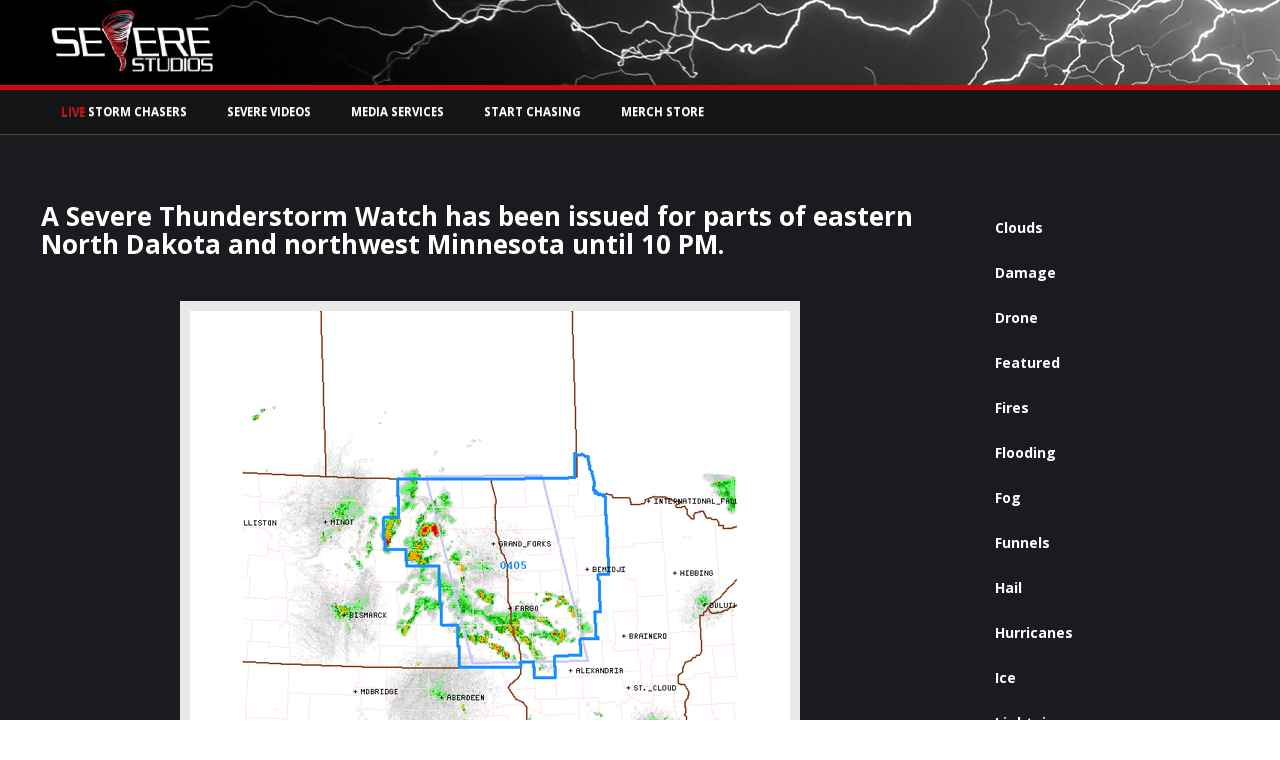

--- FILE ---
content_type: text/html
request_url: https://www.severestudios.com/2015/07/12/a-severe-thunderstorm-watch-has-been-issued-for-parts-of-eastern-north-dakota-and-northwest-minnesota-until-10-pm-httpt-cokeoeqo1wkx/
body_size: 77000
content:
<!-- Website Developed by Scott Rock (@scottrockphoto) -->
<!doctype html>
<html lang="en-US" class="no-js" lang="en" xmlns:fb="http://ogp.me/ns/fb#">
   <head>
	  <meta charset="UTF-8">
	  
<script src="https://cdn.onesignal.com/sdks/OneSignalSDK.js" async='async'></script>
  <script>
    var OneSignal = window.OneSignal || [];
    OneSignal.push(["init", {
      appId: "e73c6e70-3a5c-4327-80b4-2b0945947e81",
      autoRegister: false, /* Set to true to automatically prompt visitors */
      httpPermissionRequest: {
        enable: true
      },
      notifyButton: {
          enable: true /* Set to false to hide */
      }
    }]);
  </script>

	  <link href="//www.google-analytics.com" rel="dns-prefetch" />
	  <!-- // FAVICON // -->
	  <link href="https://assets.severestudios.com/favicon.ico" rel="shortcut icon" />
	  <!-- // MOBILE // -->
	  <link href="https://assets.severestudios.com/apple-touch-icon.png" rel="apple-touch-icon-precomposed">
	  <meta name="apple-mobile-web-app-capable" content="yes" />
	  <meta name="HandheldFriendly" content="True" />
	  <meta name="apple-mobile-web-app-status-bar-style" content="black" />
	  <meta name="theme-color" content="#d10909" />

	  <!--[if lt IE 9]>
	  <script src="https://html5shim.googlecode.com/svn/trunk/html5.js"></script>
	  <![endif]-->

	  <!-- Google Analytics // SSL -->
	  <script async src="https://www.googletagmanager.com/gtag/js?id=UA-15934551-2"></script>
	  <script>
	  	window.dataLayer = window.dataLayer || [];
	  		function gtag(){dataLayer.push(arguments);}
	  			gtag('js', new Date());

	  				gtag('config', 'UA-15934551-2');

	  				gtag('event', 'play', {
	  					'event_category': 'Livechase',
	  					'event_label': 'Watching'
					});
		</script>

	  <!-- STYLESHEETS // -->
    <link rel="stylesheet" href="https://fonts.googleapis.com/css?family=Arimo:400,700" type="text/css" />
	  <link rel="stylesheet" href="https://assets.severestudios.com/wp-content/themes/severestudios/css/bootstrap.css" media="screen" />
	  <link rel="stylesheet" href="https://assets.severestudios.com/wp-content/themes/severestudios/css/bootstrap-modal.css" media="screen" />
	  <link rel="stylesheet" href="https://assets.severestudios.com/wp-content/themes/severestudios/css/simplebox.css" />
	  <link rel="stylesheet" href="https://assets.severestudios.com/wp-content/themes/severestudios/css/simplebox.IE6.css" />
	  <!-- <link rel="stylesheet" href="//maxcdn.bootstrapcdn.com/font-awesome/4.3.0/css/font-awesome.min.css" /> -->
    <link href="https://cdnjs.cloudflare.com/ajax/libs/font-awesome/6.5.1/css/all.min.css" rel="stylesheet" crossorigin="anonymous">
    <!-- // ICONS // -->
	  <link href="" rel="icon" type="image/x-icon" />
	  <!-- // HTML5 // -->
	  <meta http-equiv="X-UA-Compatible" content="IE=edge,chrome=1" />
	  <!-- // RESPONSIVENESS // -->
	  <meta name="viewport" content="width=device-width, initial-scale=1.0, maximum-scale=1.0, user-scalable=0" />
	  <!-- // ENVIRONMENT TESTS // -->
	    <meta name='robots' content='index, follow, max-image-preview:large, max-snippet:-1, max-video-preview:-1' />
	<style>img:is([sizes="auto" i], [sizes^="auto," i]) { contain-intrinsic-size: 3000px 1500px }</style>
	
	<!-- This site is optimized with the Yoast SEO plugin v25.1 - https://yoast.com/wordpress/plugins/seo/ -->
	<title>A Severe Thunderstorm Watch has been issued for parts of eastern North Dakota and northwest Minnesota until 10 PM.</title>
	<link rel="canonical" href="https://www.severestudios.com/a-severe-thunderstorm-watch-has-been-issued-for-parts-of-eastern-north-dakota-and-northwest-minnesota-until-10-pm-httpt-cokeoeqo1wkx" />
	<meta property="og:locale" content="en_US" />
	<meta property="og:type" content="article" />
	<meta property="og:title" content="A Severe Thunderstorm Watch has been issued for parts of eastern North Dakota and northwest Minnesota until 10 PM." />
	<meta property="og:description" content="A Severe Thunderstorm Watch has been issued for parts of eastern North Dakota and northwest Minnesota until 10 PM. http://t.co/keOEqO1wKx" />
	<meta property="og:url" content="https://www.severestudios.com/2015/07/12/a-severe-thunderstorm-watch-has-been-issued-for-parts-of-eastern-north-dakota-and-northwest-minnesota-until-10-pm-httpt-cokeoeqo1wkx/" />
	<meta property="og:site_name" content="Live Storm Chasing, Tornadoes &amp; Extreme Weather WX News" />
	<meta property="article:published_time" content="2015-07-12T20:22:12+00:00" />
	<meta property="og:image" content="https://assets.severestudios.com/wp-content/uploads/2015/07/CJvVDR4W8AA2eTM.png" />
	<meta property="og:image:width" content="600" />
	<meta property="og:image:height" content="525" />
	<meta property="og:image:type" content="image/png" />
	<meta name="author" content="blaze" />
	<meta name="twitter:card" content="summary_large_image" />
	<meta name="twitter:label1" content="Written by" />
	<meta name="twitter:data1" content="blaze" />
	<script type="application/ld+json" class="yoast-schema-graph">{"@context":"https://schema.org","@graph":[{"@type":"Article","@id":"https://www.severestudios.com/2015/07/12/a-severe-thunderstorm-watch-has-been-issued-for-parts-of-eastern-north-dakota-and-northwest-minnesota-until-10-pm-httpt-cokeoeqo1wkx/#article","isPartOf":{"@id":"https://www.severestudios.com/2015/07/12/a-severe-thunderstorm-watch-has-been-issued-for-parts-of-eastern-north-dakota-and-northwest-minnesota-until-10-pm-httpt-cokeoeqo1wkx/"},"author":{"name":"blaze","@id":"https://control.severestudios.com/#/schema/person/ee87566edc203dad996ce16589823466"},"headline":"A Severe Thunderstorm Watch has been issued for parts of eastern North Dakota and northwest Minnesota until 10 PM.","datePublished":"2015-07-12T20:22:12+00:00","mainEntityOfPage":{"@id":"https://www.severestudios.com/2015/07/12/a-severe-thunderstorm-watch-has-been-issued-for-parts-of-eastern-north-dakota-and-northwest-minnesota-until-10-pm-httpt-cokeoeqo1wkx/"},"wordCount":41,"publisher":{"@id":"https://control.severestudios.com/#organization"},"image":{"@id":"https://www.severestudios.com/2015/07/12/a-severe-thunderstorm-watch-has-been-issued-for-parts-of-eastern-north-dakota-and-northwest-minnesota-until-10-pm-httpt-cokeoeqo1wkx/#primaryimage"},"thumbnailUrl":"https://assets.severestudios.com/wp-content/uploads/2015/07/CJvVDR4W8AA2eTM.png","articleSection":["Featured"],"inLanguage":"en-US"},{"@type":"WebPage","@id":"https://www.severestudios.com/2015/07/12/a-severe-thunderstorm-watch-has-been-issued-for-parts-of-eastern-north-dakota-and-northwest-minnesota-until-10-pm-httpt-cokeoeqo1wkx/","url":"https://www.severestudios.com/2015/07/12/a-severe-thunderstorm-watch-has-been-issued-for-parts-of-eastern-north-dakota-and-northwest-minnesota-until-10-pm-httpt-cokeoeqo1wkx/","name":"A Severe Thunderstorm Watch has been issued for parts of eastern North Dakota and northwest Minnesota until 10 PM.","isPartOf":{"@id":"https://control.severestudios.com/#website"},"primaryImageOfPage":{"@id":"https://www.severestudios.com/2015/07/12/a-severe-thunderstorm-watch-has-been-issued-for-parts-of-eastern-north-dakota-and-northwest-minnesota-until-10-pm-httpt-cokeoeqo1wkx/#primaryimage"},"image":{"@id":"https://www.severestudios.com/2015/07/12/a-severe-thunderstorm-watch-has-been-issued-for-parts-of-eastern-north-dakota-and-northwest-minnesota-until-10-pm-httpt-cokeoeqo1wkx/#primaryimage"},"thumbnailUrl":"https://assets.severestudios.com/wp-content/uploads/2015/07/CJvVDR4W8AA2eTM.png","datePublished":"2015-07-12T20:22:12+00:00","breadcrumb":{"@id":"https://www.severestudios.com/2015/07/12/a-severe-thunderstorm-watch-has-been-issued-for-parts-of-eastern-north-dakota-and-northwest-minnesota-until-10-pm-httpt-cokeoeqo1wkx/#breadcrumb"},"inLanguage":"en-US","potentialAction":[{"@type":"ReadAction","target":["https://www.severestudios.com/2015/07/12/a-severe-thunderstorm-watch-has-been-issued-for-parts-of-eastern-north-dakota-and-northwest-minnesota-until-10-pm-httpt-cokeoeqo1wkx/"]}]},{"@type":"ImageObject","inLanguage":"en-US","@id":"https://www.severestudios.com/2015/07/12/a-severe-thunderstorm-watch-has-been-issued-for-parts-of-eastern-north-dakota-and-northwest-minnesota-until-10-pm-httpt-cokeoeqo1wkx/#primaryimage","url":"https://assets.severestudios.com/wp-content/uploads/2015/07/CJvVDR4W8AA2eTM.png","contentUrl":"https://assets.severestudios.com/wp-content/uploads/2015/07/CJvVDR4W8AA2eTM.png","width":600,"height":525},{"@type":"BreadcrumbList","@id":"https://www.severestudios.com/2015/07/12/a-severe-thunderstorm-watch-has-been-issued-for-parts-of-eastern-north-dakota-and-northwest-minnesota-until-10-pm-httpt-cokeoeqo1wkx/#breadcrumb","itemListElement":[{"@type":"ListItem","position":1,"name":"Home","item":"https://control.severestudios.com/"},{"@type":"ListItem","position":2,"name":"Featured","item":"https://www.severestudios.com/storms/featured/"},{"@type":"ListItem","position":3,"name":"A Severe Thunderstorm Watch has been issued for parts of eastern North Dakota and northwest Minnesota until 10 PM."}]},{"@type":"WebSite","@id":"https://control.severestudios.com/#website","url":"https://control.severestudios.com/","name":"SevereStudios Live Storm Chasing Interactive Map, WX News, & Media Services","description":"Watch Storm Chasers Online","publisher":{"@id":"https://control.severestudios.com/#organization"},"potentialAction":[{"@type":"SearchAction","target":{"@type":"EntryPoint","urlTemplate":"https://control.severestudios.com/?s={search_term_string}"},"query-input":{"@type":"PropertyValueSpecification","valueRequired":true,"valueName":"search_term_string"}}],"inLanguage":"en-US"},{"@type":"Organization","@id":"https://control.severestudios.com/#organization","name":"SevereStudios","url":"https://control.severestudios.com/","logo":{"@type":"ImageObject","inLanguage":"en-US","@id":"https://control.severestudios.com/#/schema/logo/image/","url":"https://assets.severestudios.com/wp-content/uploads/2020/08/twitter.jpg","contentUrl":"https://assets.severestudios.com/wp-content/uploads/2020/08/twitter.jpg","width":1024,"height":512,"caption":"SevereStudios"},"image":{"@id":"https://control.severestudios.com/#/schema/logo/image/"}},{"@type":"Person","@id":"https://control.severestudios.com/#/schema/person/ee87566edc203dad996ce16589823466","name":"blaze","image":{"@type":"ImageObject","inLanguage":"en-US","@id":"https://control.severestudios.com/#/schema/person/image/","url":"https://secure.gravatar.com/avatar/9403495c508684525d43c3bb53540572?s=96&r=g","contentUrl":"https://secure.gravatar.com/avatar/9403495c508684525d43c3bb53540572?s=96&r=g","caption":"blaze"},"url":"https://www.severestudios.com/author/blaze/"}]}</script>
	<!-- / Yoast SEO plugin. -->


<link rel='dns-prefetch' href='//assets.severestudios.com' />
<link rel='dns-prefetch' href='//ajax.googleapis.com' />
<script type="text/javascript">
/* <![CDATA[ */
window._wpemojiSettings = {"baseUrl":"https:\/\/s.w.org\/images\/core\/emoji\/15.0.3\/72x72\/","ext":".png","svgUrl":"https:\/\/s.w.org\/images\/core\/emoji\/15.0.3\/svg\/","svgExt":".svg","source":{"concatemoji":"https:\/\/assets.severestudios.com\/wp-includes\/js\/wp-emoji-release.min.js?ver=6.7.2"}};
/*! This file is auto-generated */
!function(i,n){var o,s,e;function c(e){try{var t={supportTests:e,timestamp:(new Date).valueOf()};sessionStorage.setItem(o,JSON.stringify(t))}catch(e){}}function p(e,t,n){e.clearRect(0,0,e.canvas.width,e.canvas.height),e.fillText(t,0,0);var t=new Uint32Array(e.getImageData(0,0,e.canvas.width,e.canvas.height).data),r=(e.clearRect(0,0,e.canvas.width,e.canvas.height),e.fillText(n,0,0),new Uint32Array(e.getImageData(0,0,e.canvas.width,e.canvas.height).data));return t.every(function(e,t){return e===r[t]})}function u(e,t,n){switch(t){case"flag":return n(e,"\ud83c\udff3\ufe0f\u200d\u26a7\ufe0f","\ud83c\udff3\ufe0f\u200b\u26a7\ufe0f")?!1:!n(e,"\ud83c\uddfa\ud83c\uddf3","\ud83c\uddfa\u200b\ud83c\uddf3")&&!n(e,"\ud83c\udff4\udb40\udc67\udb40\udc62\udb40\udc65\udb40\udc6e\udb40\udc67\udb40\udc7f","\ud83c\udff4\u200b\udb40\udc67\u200b\udb40\udc62\u200b\udb40\udc65\u200b\udb40\udc6e\u200b\udb40\udc67\u200b\udb40\udc7f");case"emoji":return!n(e,"\ud83d\udc26\u200d\u2b1b","\ud83d\udc26\u200b\u2b1b")}return!1}function f(e,t,n){var r="undefined"!=typeof WorkerGlobalScope&&self instanceof WorkerGlobalScope?new OffscreenCanvas(300,150):i.createElement("canvas"),a=r.getContext("2d",{willReadFrequently:!0}),o=(a.textBaseline="top",a.font="600 32px Arial",{});return e.forEach(function(e){o[e]=t(a,e,n)}),o}function t(e){var t=i.createElement("script");t.src=e,t.defer=!0,i.head.appendChild(t)}"undefined"!=typeof Promise&&(o="wpEmojiSettingsSupports",s=["flag","emoji"],n.supports={everything:!0,everythingExceptFlag:!0},e=new Promise(function(e){i.addEventListener("DOMContentLoaded",e,{once:!0})}),new Promise(function(t){var n=function(){try{var e=JSON.parse(sessionStorage.getItem(o));if("object"==typeof e&&"number"==typeof e.timestamp&&(new Date).valueOf()<e.timestamp+604800&&"object"==typeof e.supportTests)return e.supportTests}catch(e){}return null}();if(!n){if("undefined"!=typeof Worker&&"undefined"!=typeof OffscreenCanvas&&"undefined"!=typeof URL&&URL.createObjectURL&&"undefined"!=typeof Blob)try{var e="postMessage("+f.toString()+"("+[JSON.stringify(s),u.toString(),p.toString()].join(",")+"));",r=new Blob([e],{type:"text/javascript"}),a=new Worker(URL.createObjectURL(r),{name:"wpTestEmojiSupports"});return void(a.onmessage=function(e){c(n=e.data),a.terminate(),t(n)})}catch(e){}c(n=f(s,u,p))}t(n)}).then(function(e){for(var t in e)n.supports[t]=e[t],n.supports.everything=n.supports.everything&&n.supports[t],"flag"!==t&&(n.supports.everythingExceptFlag=n.supports.everythingExceptFlag&&n.supports[t]);n.supports.everythingExceptFlag=n.supports.everythingExceptFlag&&!n.supports.flag,n.DOMReady=!1,n.readyCallback=function(){n.DOMReady=!0}}).then(function(){return e}).then(function(){var e;n.supports.everything||(n.readyCallback(),(e=n.source||{}).concatemoji?t(e.concatemoji):e.wpemoji&&e.twemoji&&(t(e.twemoji),t(e.wpemoji)))}))}((window,document),window._wpemojiSettings);
/* ]]> */
</script>
<style id='wp-emoji-styles-inline-css' type='text/css'>

	img.wp-smiley, img.emoji {
		display: inline !important;
		border: none !important;
		box-shadow: none !important;
		height: 1em !important;
		width: 1em !important;
		margin: 0 0.07em !important;
		vertical-align: -0.1em !important;
		background: none !important;
		padding: 0 !important;
	}
</style>
<link rel='stylesheet' id='wp-block-library-css' href='https://assets.severestudios.com/wp-includes/css/dist/block-library/style.min.css?ver=6.7.2' media='all' />
<style id='classic-theme-styles-inline-css' type='text/css'>
/*! This file is auto-generated */
.wp-block-button__link{color:#fff;background-color:#32373c;border-radius:9999px;box-shadow:none;text-decoration:none;padding:calc(.667em + 2px) calc(1.333em + 2px);font-size:1.125em}.wp-block-file__button{background:#32373c;color:#fff;text-decoration:none}
</style>
<style id='global-styles-inline-css' type='text/css'>
:root{--wp--preset--aspect-ratio--square: 1;--wp--preset--aspect-ratio--4-3: 4/3;--wp--preset--aspect-ratio--3-4: 3/4;--wp--preset--aspect-ratio--3-2: 3/2;--wp--preset--aspect-ratio--2-3: 2/3;--wp--preset--aspect-ratio--16-9: 16/9;--wp--preset--aspect-ratio--9-16: 9/16;--wp--preset--color--black: #000000;--wp--preset--color--cyan-bluish-gray: #abb8c3;--wp--preset--color--white: #ffffff;--wp--preset--color--pale-pink: #f78da7;--wp--preset--color--vivid-red: #cf2e2e;--wp--preset--color--luminous-vivid-orange: #ff6900;--wp--preset--color--luminous-vivid-amber: #fcb900;--wp--preset--color--light-green-cyan: #7bdcb5;--wp--preset--color--vivid-green-cyan: #00d084;--wp--preset--color--pale-cyan-blue: #8ed1fc;--wp--preset--color--vivid-cyan-blue: #0693e3;--wp--preset--color--vivid-purple: #9b51e0;--wp--preset--gradient--vivid-cyan-blue-to-vivid-purple: linear-gradient(135deg,rgba(6,147,227,1) 0%,rgb(155,81,224) 100%);--wp--preset--gradient--light-green-cyan-to-vivid-green-cyan: linear-gradient(135deg,rgb(122,220,180) 0%,rgb(0,208,130) 100%);--wp--preset--gradient--luminous-vivid-amber-to-luminous-vivid-orange: linear-gradient(135deg,rgba(252,185,0,1) 0%,rgba(255,105,0,1) 100%);--wp--preset--gradient--luminous-vivid-orange-to-vivid-red: linear-gradient(135deg,rgba(255,105,0,1) 0%,rgb(207,46,46) 100%);--wp--preset--gradient--very-light-gray-to-cyan-bluish-gray: linear-gradient(135deg,rgb(238,238,238) 0%,rgb(169,184,195) 100%);--wp--preset--gradient--cool-to-warm-spectrum: linear-gradient(135deg,rgb(74,234,220) 0%,rgb(151,120,209) 20%,rgb(207,42,186) 40%,rgb(238,44,130) 60%,rgb(251,105,98) 80%,rgb(254,248,76) 100%);--wp--preset--gradient--blush-light-purple: linear-gradient(135deg,rgb(255,206,236) 0%,rgb(152,150,240) 100%);--wp--preset--gradient--blush-bordeaux: linear-gradient(135deg,rgb(254,205,165) 0%,rgb(254,45,45) 50%,rgb(107,0,62) 100%);--wp--preset--gradient--luminous-dusk: linear-gradient(135deg,rgb(255,203,112) 0%,rgb(199,81,192) 50%,rgb(65,88,208) 100%);--wp--preset--gradient--pale-ocean: linear-gradient(135deg,rgb(255,245,203) 0%,rgb(182,227,212) 50%,rgb(51,167,181) 100%);--wp--preset--gradient--electric-grass: linear-gradient(135deg,rgb(202,248,128) 0%,rgb(113,206,126) 100%);--wp--preset--gradient--midnight: linear-gradient(135deg,rgb(2,3,129) 0%,rgb(40,116,252) 100%);--wp--preset--font-size--small: 13px;--wp--preset--font-size--medium: 20px;--wp--preset--font-size--large: 36px;--wp--preset--font-size--x-large: 42px;--wp--preset--spacing--20: 0.44rem;--wp--preset--spacing--30: 0.67rem;--wp--preset--spacing--40: 1rem;--wp--preset--spacing--50: 1.5rem;--wp--preset--spacing--60: 2.25rem;--wp--preset--spacing--70: 3.38rem;--wp--preset--spacing--80: 5.06rem;--wp--preset--shadow--natural: 6px 6px 9px rgba(0, 0, 0, 0.2);--wp--preset--shadow--deep: 12px 12px 50px rgba(0, 0, 0, 0.4);--wp--preset--shadow--sharp: 6px 6px 0px rgba(0, 0, 0, 0.2);--wp--preset--shadow--outlined: 6px 6px 0px -3px rgba(255, 255, 255, 1), 6px 6px rgba(0, 0, 0, 1);--wp--preset--shadow--crisp: 6px 6px 0px rgba(0, 0, 0, 1);}:where(.is-layout-flex){gap: 0.5em;}:where(.is-layout-grid){gap: 0.5em;}body .is-layout-flex{display: flex;}.is-layout-flex{flex-wrap: wrap;align-items: center;}.is-layout-flex > :is(*, div){margin: 0;}body .is-layout-grid{display: grid;}.is-layout-grid > :is(*, div){margin: 0;}:where(.wp-block-columns.is-layout-flex){gap: 2em;}:where(.wp-block-columns.is-layout-grid){gap: 2em;}:where(.wp-block-post-template.is-layout-flex){gap: 1.25em;}:where(.wp-block-post-template.is-layout-grid){gap: 1.25em;}.has-black-color{color: var(--wp--preset--color--black) !important;}.has-cyan-bluish-gray-color{color: var(--wp--preset--color--cyan-bluish-gray) !important;}.has-white-color{color: var(--wp--preset--color--white) !important;}.has-pale-pink-color{color: var(--wp--preset--color--pale-pink) !important;}.has-vivid-red-color{color: var(--wp--preset--color--vivid-red) !important;}.has-luminous-vivid-orange-color{color: var(--wp--preset--color--luminous-vivid-orange) !important;}.has-luminous-vivid-amber-color{color: var(--wp--preset--color--luminous-vivid-amber) !important;}.has-light-green-cyan-color{color: var(--wp--preset--color--light-green-cyan) !important;}.has-vivid-green-cyan-color{color: var(--wp--preset--color--vivid-green-cyan) !important;}.has-pale-cyan-blue-color{color: var(--wp--preset--color--pale-cyan-blue) !important;}.has-vivid-cyan-blue-color{color: var(--wp--preset--color--vivid-cyan-blue) !important;}.has-vivid-purple-color{color: var(--wp--preset--color--vivid-purple) !important;}.has-black-background-color{background-color: var(--wp--preset--color--black) !important;}.has-cyan-bluish-gray-background-color{background-color: var(--wp--preset--color--cyan-bluish-gray) !important;}.has-white-background-color{background-color: var(--wp--preset--color--white) !important;}.has-pale-pink-background-color{background-color: var(--wp--preset--color--pale-pink) !important;}.has-vivid-red-background-color{background-color: var(--wp--preset--color--vivid-red) !important;}.has-luminous-vivid-orange-background-color{background-color: var(--wp--preset--color--luminous-vivid-orange) !important;}.has-luminous-vivid-amber-background-color{background-color: var(--wp--preset--color--luminous-vivid-amber) !important;}.has-light-green-cyan-background-color{background-color: var(--wp--preset--color--light-green-cyan) !important;}.has-vivid-green-cyan-background-color{background-color: var(--wp--preset--color--vivid-green-cyan) !important;}.has-pale-cyan-blue-background-color{background-color: var(--wp--preset--color--pale-cyan-blue) !important;}.has-vivid-cyan-blue-background-color{background-color: var(--wp--preset--color--vivid-cyan-blue) !important;}.has-vivid-purple-background-color{background-color: var(--wp--preset--color--vivid-purple) !important;}.has-black-border-color{border-color: var(--wp--preset--color--black) !important;}.has-cyan-bluish-gray-border-color{border-color: var(--wp--preset--color--cyan-bluish-gray) !important;}.has-white-border-color{border-color: var(--wp--preset--color--white) !important;}.has-pale-pink-border-color{border-color: var(--wp--preset--color--pale-pink) !important;}.has-vivid-red-border-color{border-color: var(--wp--preset--color--vivid-red) !important;}.has-luminous-vivid-orange-border-color{border-color: var(--wp--preset--color--luminous-vivid-orange) !important;}.has-luminous-vivid-amber-border-color{border-color: var(--wp--preset--color--luminous-vivid-amber) !important;}.has-light-green-cyan-border-color{border-color: var(--wp--preset--color--light-green-cyan) !important;}.has-vivid-green-cyan-border-color{border-color: var(--wp--preset--color--vivid-green-cyan) !important;}.has-pale-cyan-blue-border-color{border-color: var(--wp--preset--color--pale-cyan-blue) !important;}.has-vivid-cyan-blue-border-color{border-color: var(--wp--preset--color--vivid-cyan-blue) !important;}.has-vivid-purple-border-color{border-color: var(--wp--preset--color--vivid-purple) !important;}.has-vivid-cyan-blue-to-vivid-purple-gradient-background{background: var(--wp--preset--gradient--vivid-cyan-blue-to-vivid-purple) !important;}.has-light-green-cyan-to-vivid-green-cyan-gradient-background{background: var(--wp--preset--gradient--light-green-cyan-to-vivid-green-cyan) !important;}.has-luminous-vivid-amber-to-luminous-vivid-orange-gradient-background{background: var(--wp--preset--gradient--luminous-vivid-amber-to-luminous-vivid-orange) !important;}.has-luminous-vivid-orange-to-vivid-red-gradient-background{background: var(--wp--preset--gradient--luminous-vivid-orange-to-vivid-red) !important;}.has-very-light-gray-to-cyan-bluish-gray-gradient-background{background: var(--wp--preset--gradient--very-light-gray-to-cyan-bluish-gray) !important;}.has-cool-to-warm-spectrum-gradient-background{background: var(--wp--preset--gradient--cool-to-warm-spectrum) !important;}.has-blush-light-purple-gradient-background{background: var(--wp--preset--gradient--blush-light-purple) !important;}.has-blush-bordeaux-gradient-background{background: var(--wp--preset--gradient--blush-bordeaux) !important;}.has-luminous-dusk-gradient-background{background: var(--wp--preset--gradient--luminous-dusk) !important;}.has-pale-ocean-gradient-background{background: var(--wp--preset--gradient--pale-ocean) !important;}.has-electric-grass-gradient-background{background: var(--wp--preset--gradient--electric-grass) !important;}.has-midnight-gradient-background{background: var(--wp--preset--gradient--midnight) !important;}.has-small-font-size{font-size: var(--wp--preset--font-size--small) !important;}.has-medium-font-size{font-size: var(--wp--preset--font-size--medium) !important;}.has-large-font-size{font-size: var(--wp--preset--font-size--large) !important;}.has-x-large-font-size{font-size: var(--wp--preset--font-size--x-large) !important;}
:where(.wp-block-post-template.is-layout-flex){gap: 1.25em;}:where(.wp-block-post-template.is-layout-grid){gap: 1.25em;}
:where(.wp-block-columns.is-layout-flex){gap: 2em;}:where(.wp-block-columns.is-layout-grid){gap: 2em;}
:root :where(.wp-block-pullquote){font-size: 1.5em;line-height: 1.6;}
</style>
<link rel='stylesheet' id='cool-tag-cloud-css' href='https://assets.severestudios.com/wp-content/plugins/cool-tag-cloud/inc/cool-tag-cloud.css?ver=2.25' media='all' />
<link rel='stylesheet' id='normalize-css' href='https://assets.severestudios.com/wp-content/themes/severestudios/normalize.css?ver=1.0' media='all' />
<link rel='stylesheet' id='html5blank-css' href='https://assets.severestudios.com/wp-content/themes/severestudios/style.css?ver=1.0' media='all' />
<script type="text/javascript" src="https://assets.severestudios.com/wp-content/themes/severestudios/js/lib/conditionizr-4.3.0.min.js?ver=4.3.0" id="conditionizr-js"></script>
<script type="text/javascript" src="https://assets.severestudios.com/wp-content/themes/severestudios/js/lib/modernizr-2.7.1.min.js?ver=2.7.1" id="modernizr-js"></script>
<script type="text/javascript" src="//ajax.googleapis.com/ajax/libs/jquery/1.8.3/jquery.min.js" id="jquery-js"></script>
<script type="text/javascript" src="https://assets.severestudios.com/wp-content/themes/severestudios/js/scripts.js?ver=1.0.0" id="html5blankscripts-js"></script>
<link rel="https://api.w.org/" href="https://www.severestudios.com/wp-json/" /><link rel="alternate" title="JSON" type="application/json" href="https://www.severestudios.com/wp-json/wp/v2/posts/6182" /><link rel="alternate" title="oEmbed (JSON)" type="application/json+oembed" href="https://www.severestudios.com/wp-json/oembed/1.0/embed?url=https%3A%2F%2Fwww.severestudios.com%2F2015%2F07%2F12%2Fa-severe-thunderstorm-watch-has-been-issued-for-parts-of-eastern-north-dakota-and-northwest-minnesota-until-10-pm-httpt-cokeoeqo1wkx%2F" />
<link rel="alternate" title="oEmbed (XML)" type="text/xml+oembed" href="https://www.severestudios.com/wp-json/oembed/1.0/embed?url=https%3A%2F%2Fwww.severestudios.com%2F2015%2F07%2F12%2Fa-severe-thunderstorm-watch-has-been-issued-for-parts-of-eastern-north-dakota-and-northwest-minnesota-until-10-pm-httpt-cokeoeqo1wkx%2F&#038;format=xml" />
<link rel="icon" href="https://assets.severestudios.com/wp-content/uploads/2016/07/cropped-severestudios.512x512-100x100.png" sizes="32x32" />
<link rel="icon" href="https://assets.severestudios.com/wp-content/uploads/2016/07/cropped-severestudios.512x512.png" sizes="192x192" />
<link rel="apple-touch-icon" href="https://assets.severestudios.com/wp-content/uploads/2016/07/cropped-severestudios.512x512.png" />
<meta name="msapplication-TileImage" content="https://assets.severestudios.com/wp-content/uploads/2016/07/cropped-severestudios.512x512.png" />
        <script type="text/javascript" src="https://assets.severestudios.com/wp-content/themes/severestudios/js/jquery-1.11.1.min.js"></script>
	  	  <script type="text/javascript" src="https://assets.severestudios.com/wp-content/themes/severestudios/js/jquery.easyticker.js"></script>
        <script type="text/javascript" src="https://assets.severestudios.com/wp-content/themes/severestudios/js/jquery-ui.min.js"></script>
        <script type="text/javascript" src="https://assets.severestudios.com/wp-content/themes/severestudios/js/bootstrap.min.js"></script>
        <script type="text/javascript" src="https://assets.severestudios.com/wp-content/themes/severestudios/js/bootstrap-modal.js"></script>
        <script>
			 // conditionizr.com
			 // configure environment tests
			 conditionizr.config({
				 assets: 'https://assets.severestudios.com/wp-content/themes/severestudios/',
				 tests: {}
			 });
	  	</script>

		<!-- // SIMPLEBOX LIGHTBOX VIEWER // -->
	  <script type="text/javascript" src="https://assets.severestudios.com/wp-content/themes/severestudios/js/simplebox.js"></script>

		<!-- // JWPlayer //
		<script type="text/javascript" src="https://assets.severestudios.com/wp-content/themes/severestudios/js/jwplayer/jwplayer.js"></script>
    -->
    <script type="text/javascript" src="https://cdn.jwplayer.com/libraries/JBbNh8AH.js"></script>
		<!-- HOTLINK PROTECTION -->
		<script language="JavaScript">
		<!--
			if(top.frames.length > 0)
			top.location.href=self.location;
			//-->
		</script>

    <!-- MAP // Leaflet -->
    <link rel="stylesheet" href="https://cdnjs.cloudflare.com/ajax/libs/leaflet/1.8.0/leaflet.css" />
    <script src="https://cdnjs.cloudflare.com/ajax/libs/leaflet/1.8.0/leaflet.js"></script>

    <!-- MAP // RADAR -->
    <link rel="stylesheet" href="https://assets.severestudios.com/wp-content/themes/severestudios/css/leaflet-radar.css"></script>
    <script src="https://assets.severestudios.com/wp-content/themes/severestudios/js/leaflet-radar.js"></script>

</head>
   <body class="post-template-default single single-post postid-6182 single-format-standard a-severe-thunderstorm-watch-has-been-issued-for-parts-of-eastern-north-dakota-and-northwest-minnesota-until-10-pm-httpt-cokeoeqo1wkx">
<!-- // DASHBOARD NAV OVERLAY // -->
<div id="Dashboard" class="overlay" style="background-color: #1e2427;">
  <a href="javascript:void(0)" class="closebtn" onclick="closeNav()" style="background-color: #1e2427;">&times;</a>
  <div class="overlay-content">

    <div class="col-lg-7 col-md-6 col-sm-12 col-xs-12" style="background-color: #1c1f21; border-left: 8px solid #1e2427; border-right: 4px solid #1e2427; border-top: 8px solid #1e2427; border-bottom: 8px solid #1e2427; height: 100vh;">

								  <h3 style="color: #fff; font-size: 20px; padding-bottom: 10px; padding-top: 0px; font-weight: 100;">Watch Storm Chasers Live</h3>

                              </div>

                              <div class="col-lg-5 col-md-6 col-sm-12 col-xs-12" style="background-color: #292F33;  border-left: 4px solid #1e2427; border-right: 8px solid #1e2427; border-top: 8px solid #1e2427; border-bottom: 8px solid #1e2427;">
	                              <!-- Twitter Tab Start -->
										   <div class="" id="" style="width: 100%;">
										   <a class="twitter-timeline" data-height="460" data-theme="dark" data-link-color="#d10909" href="https://twitter.com/severestudios">Tweets by severestudios</a>
										   <script async src="//platform.twitter.com/widgets.js" charset="utf-8"></script>
										   </div>
										   <!-- Twitter Tab End -->
										  <div class="clearfix"></div>

										  <!-- DASHBOARD End -->
                              		</div>
							   <div class="clear"></div>

    </div>
  </div>

		   <!-- // FACEBOOK PAGE PLUGIN // -->
		   <div id="fb-root"></div>
			<script>(function(d, s, id) {
			  var js, fjs = d.getElementsByTagName(s)[0];
			  if (d.getElementById(id)) return;
			  js = d.createElement(s); js.id = id;
			  js.src = "//connect.facebook.net/en_US/sdk.js#xfbml=1&version=v2.5&appId=941100789236030";
			  fjs.parentNode.insertBefore(js, fjs);
			}(document, 'script', 'facebook-jssdk'));</script>

		  <!-- ### FACEBOOK SOCIAL PLUGIN ### -->
		  <div id="fb-root"></div>
		  <script>(function(d, s, id) {
			 var js, fjs = d.getElementsByTagName(s)[0];
			 if (d.getElementById(id)) return;
			 js = d.createElement(s); js.id = id;
			 js.src = "//connect.facebook.net/en_US/sdk.js#xfbml=1&version=v2.0";
			 fjs.parentNode.insertBefore(js, fjs);
			 }(document, 'script', 'facebook-jssdk'));
		  </script>
	  <!-- Wrapper Start -->
	  <div class="wrapper">
	  <!-- Header Start -->
	  <header class="header clear" role="banner">
		 <!-- Header Top Strip Start -->
		 <div class="topstrip">
			<div class="custom-container">
				  <div class="row">
				  <!-- Top Categories Start -->
				  <div class="col-lg-9 col-md-9 col-sm-8 col-xs-6 hidden-xs hidden-sm hidden-md">
					 <div class="topcategories">
						<!-- navbar Start -->
						<div class="navbar yamm navbar-default">
							 <div class="navbar-header">
								 <button type="button" data-toggle="collapse" data-target="#navbar-collapse-2" class="navbar-toggle">
								 <i class="fa fa-bars"></i> Storms
								 </button>
							 </div>
							 <div id="navbar-collapse-2" class="navbar-collapse collapse">
								 <ul class="nav navbar-nav">
								 <li><a href="/storms/tornadoes/" title="Tornado Reports">Tornadoes</a></li>
								 <li><a href="/storms/funnels/" title="Funnel Reports">Funnels</a></li>
								 <li><a href="/storms/supercells/" title="Supercell Reports">Supercells</a></li>
								 <li><a href="/storms/clouds/" title="Clouds Reports">Clouds</a></li>
								 <li><a href="/storms/flooding/" title="Flooding Reports">Flooding</a></li>
								 <li><a href="/storms/hail/" title="Hail Reports">Hail</a></li>
								 <li><a href="/storms/lightning/" title="Lightning Reports">Lightning</a></li>
								 <li><a href="/storms/wind/" title="Wind Reports">Wind</a></li>
								 <li><a href="/storms/fires/" title="Wildfire Reports">Fires</a></li>
								 <li><a href="/storms/solar/" title="Solar Reports">Solar</a></li>
								 <li><a href="/storms/damage/" title="Damage Reports">Damage</a></li>
								 <!--<li><a href="/storms/" class="small">See All</a></li>-->
								 </ul>
							 </div>
						</div>
						<div class="clearfix"></div>
					 </div>
				  </div>
				  <!-- Top Categories End -->
				  <!-- Social Network Start -->
				  <div class="col-lg-3 col-md-3 col-sm-12 col-xs-12">
			<div class="socialnetworks">
			   <ul class="pull-right">
				  <li><a href="https://twitter.com/severestudios/" data-toggle="tooltip" data-placement="bottom" title="SevereStudios on Twitter" class="twitter" target="_blank"><i class="fa fa-twitter"></i></a></li>
				  <li><a href="http://facebook.com/severestudios2/" data-toggle="tooltip" data-placement="bottom" title="SevereStudios on Facebook" class="facebook" target="_blank"><i class="fa fa-facebook"></i></a></li>
				  <li><a href="https://youtube.com/user/SevereStudios/" data-toggle="tooltip" data-placement="bottom" title="SevereStudios on Youtube" class="youtube" target="_blank"><i class="fa fa-youtube"></i></a></li>
        </ul>
			   <div class="clearfix"></div>
			</div>

				  </div>
				  <!-- Social Network End -->
				  </div>
			</div>
		 </div>
		 <!-- Header Top Strip End -->
		 <!-- Logo + Search + Advertisment Start -->
     <div class="logobar visible-sm hidden-xs visible-md visible-lg">
			<div class="custom-container">
				  <div class="row">
  				  <!-- Logo Start -->
  				  <div class="col-lg-4 col-md-4 col-sm-6 col-xs-12">
  					 <div class="logo">
              <a href="/"><img src="//assets.severestudios.com/wp-content/themes/severestudios/img/logo.167x65.png" alt="Severe Studios" /></a>
  					 </div>
  				  </div>
  				  <!-- Logo End -->
  				  
				  </div>
			  </div>
		 </div>
     <div class="logobar-sm hidden-sm visible-xs hidden-md hidden-lg">
			<div class="custom-container">
				  <div class="row">
  				  <!-- Logo Start -->
  				  <div class="col-lg-4 col-md-4 col-sm-6 col-xs-12">
  					 <div class="logo">
              <a href="/"><img src="//assets.severestudios.com/wp-content/themes/severestudios/img/logo.167x65.png" alt="Severe Studios" /></a>
  					 </div>
  				  </div>
  				  <!-- Logo End -->
  				  
				  </div>
			  </div>
		 </div>
		 <!-- Logo + Search + Advertisment End -->
		 <!-- Navigation Strip Start -->
     <div class="navigationstrip bordercolor-top hidden-xs hidden-sm">
		 <div class="custom-container">
			<div class="row">
				  <!-- Navigation Start -->
				  <div class="col-lg-10 col-md-9 col-sm-6 col-xs-4 navbar-container">
				  <div class="navigation">
					 <!-- navbar Start -->
					 <div class="navbar yamm navbar-default">
						<div class="row">
							 <div class="navbar-header">
								 <button type="button" data-toggle="collapse" data-target="#navbar-collapse-1" class="navbar-toggle">
								 <i class="fa fa-bars"></i> Menu
								 </button>
							 </div>
							 <div id="navbar-collapse-1" class="navbar-collapse collapse">
								 <ul class="nav navbar-nav">
								 <!-- Livechase Start -->
								 <li class="dropdown">
								 	<a href="/livechase/" class="dropdown-toggle"><span class="nav-live">Live</span> Storm Chasers</a>
								 </li>
								 <!-- Livechase End -->
								 <!-- Videos Start -->
								 <li class="dropdown menu-item-videos">
								 	<a href="/latest-storm-tornado-videos/" class="dropdown-toggle" title="Top Severe Storm & Tornadoe Videos">Severe Videos</a>
								 </li>
								 <!-- Video Pages End -->
								 								 <!-- Chaseteam End -->
								 <!-- Media Services -->
								 <li class="dropdown yamm-fw">
								 	<a href="/storm-chasing-media-services-coverage" class="dropdown-toggle">Media Services</a>
								 </li>
								 <!-- Start Storm Chasing -->
								 <li class="dropdown yamm-fw">
								 	<a href="/start-storm-chasing" class="dropdown-toggle">Start Chasing</a>
								 </li>
                 <!-- Start Storm Chasing -->
                 <li class="dropdown yamm-fw">
                  <a href="https://www.thewxstore.com/collections/severestudios" class="dropdown-toggle" target="_blank">Merch Store</a>
                 </li>
								 <!-- // VIEW BY STORM // -->
								 <li class="hidden-lg hidden-md">
								 <hr />
								 </li>

								<!-- // Tornadoes // -->
								<li class="hidden-lg hidden-md dropdown yamm-fw"><a href="/storms/tornadoes/" class="dropdown-toggle">Tornadoes</a></li>
								<!-- // Funnels // -->
								<li class="hidden-lg hidden-md dropdown yamm-fw"><a href="/storms/funnels/" class="dropdown-toggle">Funnels</a></li>
								<!-- // Supercells // -->
								<li class="hidden-lg hidden-md dropdown yamm-fw"><a href="/storms/supercells/" class="dropdown-toggle">Supercells</a></li>
								<!-- // Clouds // -->
								<li class="hidden-lg hidden-md dropdown yamm-fw"><a href="/storms/clouds/" class="dropdown-toggle">Clouds</a></li>
								<!-- // Flooding // -->
								<li class="hidden-lg hidden-md dropdown yamm-fw"><a href="/storms/flooding/" class="dropdown-toggle">Flooding</a></li>
								<!-- // Hail // -->
								<li class="hidden-lg hidden-md dropdown yamm-fw"><a href="/storms/hail/" class="dropdown-toggle">Hail</a></li>
								<!-- // Lightning // -->
								<li class="hidden-lg hidden-md dropdown yamm-fw"><a href="/storms/lightning/" class="dropdown-toggle">Lightning</a></li>
								<!-- // Wind // -->
								<li class="hidden-lg hidden-md dropdown yamm-fw"><a href="/storms/wind/" class="dropdown-toggle">Wind</a></li>
								<!-- // Waterspouts // -->
								<li class="hidden-lg hidden-md dropdown yamm-fw"><a href="/storms/waterspouts/" class="dropdown-toggle">Waterspouts</a></li>
								<!-- // Landspouts // -->
								<li class="hidden-lg hidden-md dropdown yamm-fw"><a href="/storms/landspouts/" class="dropdown-toggle">Landspouts</a></li>
								<!-- // Fires // -->
								<li class="hidden-lg hidden-md dropdown yamm-fw"><a href="/storms/fires/" class="dropdown-toggle">Fires</a></li>
								<!-- // Tropical // -->
								<li class="hidden-lg hidden-md dropdown yamm-fw"><a href="/storms/tropical/" class="dropdown-toggle">Tropical</a></li>
								<!-- // Hurricaines // -->
								<li class="hidden-lg hidden-md dropdown yamm-fw"><a href="/storms/hurricaines/" class="dropdown-toggle">Hurricanes</a></li>
								<!-- // Solar // -->
								<li class="hidden-lg hidden-md dropdown yamm-fw"><a href="/storms/solar/" class="dropdown-toggle">Solar</a></li>
								<!-- // Ice // -->
								<li class="hidden-lg hidden-md dropdown yamm-fw"><a href="/storms/ice/" class="dropdown-toggle">Ice</a></li>
								<!-- // Snow // -->
								<li class="hidden-lg hidden-md dropdown yamm-fw"><a href="/storms/snow/" class="dropdown-toggle">Snow</a></li>

								 </ul>
								 </div>

							 </div>
						</div>
						<div class="clearfix"></div>
						<!-- navbar End -->
					 </div>
				  </div>
				  <!-- Navigation End -->
				  </div>
			</div>
		 </div>
		 <!-- Navigation Strip End -->
	  </header>
	  <!-- Header End -->
<main role="main">
   <!-- section -->
   <section>
	  	  <!-- Contents Start -->
	  <div class="contents blog-post-details">
		 <div class="custom-container">
			<div class="row">
			   <!-- BREADCRUMBS -->
			   <div class="col-lg-12 col-md-12 col-sm-12 col-xs-12 breadcrumbs-container hidden-xs hidden">
				  <p id="breadcrumbs"><span><span><a href="https://control.severestudios.com/">Home</a></span> » <span><a href="https://www.severestudios.com/storms/featured/">Featured</a></span> » <span class="breadcrumb_last" aria-current="page">A Severe Thunderstorm Watch has been issued for parts of eastern North Dakota and northwest Minnesota until 10 PM.</span></span></p>			   </div>

			   <div class="col-lg-9 col-md-12 col-sm-12 col-xs-12 equalcol contentsection">
				  <!-- Contents Section Started -->
				  <div class="sections come-in">
					 <div class="clearfix"></div>
					 <div class="row">

						<!-- article -->
						<article id="post-6182" class="post-6182 post type-post status-publish format-standard has-post-thumbnail hentry category-featured">
						   <!-- /post title -->
						   <h1>A Severe Thunderstorm Watch has been issued for parts of eastern North Dakota and northwest Minnesota until 10 PM.</h1>
						   						   <div class="blogmetas">
							  <div class="blogmeta-left">
								 <ul>
									<li>
									   <i class="fa fa-calendar"></i>
									   July 12, 2015 | 3:22 PM CST
									</li>
									<li class="hidden">
									   <i class="fa fa-align-justify"></i>
									    <a href="https://www.severestudios.com/storms/featured/" rel="tag">Featured</a></p>
									</li>
								 </ul>
							  </div>
							  <div class="blogmeta-right">
								 <!-- // ADDTHIS SHAREBAR // -->
								 <div class="addthis_sharing_toolbox"></div>
							  </div>
							  <div class="clearfix"></div>
						   </div>
						   <div class="row">
							  <div class="blog-content-container">
								 <div class="post-featured-img">
									 									 <!-- // Featured Image - LARGE/MED/SM //-->
									 <a href="https://assets.severestudios.com/wp-content/uploads/2015/07/CJvVDR4W8AA2eTM.png" title="" rel="simplebox" class="">
									<img src="https://assets.severestudios.com/wp-content/uploads/2015/07/CJvVDR4W8AA2eTM.png" class="attachment-large size-large wp-post-image" alt="" decoding="async" fetchpriority="high" srcset="https://assets.severestudios.com/wp-content/uploads/2015/07/CJvVDR4W8AA2eTM.png 600w, https://assets.severestudios.com/wp-content/uploads/2015/07/CJvVDR4W8AA2eTM-100x88.png 100w, https://assets.severestudios.com/wp-content/uploads/2015/07/CJvVDR4W8AA2eTM-320x280.png 320w" sizes="(max-width: 600px) 100vw, 600px" />									</a>

								 </div>
								 <div class="blogtext">
									<!-- // The Content // -->
									<p>A Severe Thunderstorm Watch has been issued for parts of eastern North Dakota and northwest Minnesota until 10 PM. <a href="http://t.co/keOEqO1wKx" target="_blank">http://t.co/keOEqO1wKx</a></p>
								 </div>
							  </div>
						   </div>
						</article>
							  <!-- Advertisement start -->
							  <div class="adv hidden">
								<!-- Google Adsense // Responsive -->
								<script async src="//pagead2.googlesyndication.com/pagead/js/adsbygoogle.js"></script>
								<ins class="adsbygoogle"
								    style="display:block"
								    data-ad-client="ca-pub-2870987248163897"
								    data-ad-slot="2566748442"
								    data-ad-format="auto"></ins>
								<script>
								(adsbygoogle = window.adsbygoogle || []).push({});
								</script>
							  </div>
						<!-- /article -->
						
<div class="comments">
	

						<h3 class="hidden">What People Are Saying...</h3>
						<div class="tabsect" style="margin-top: 25px;">
                            <ul class="nav nav-tabs" id="newTab">
	                            <li class="active"><a href="#disqus-comments" data-toggle="tab">Disqus</a></li>
                                <li class=""><a href="#facebook-comments" data-toggle="tab">Facebook</a></li>
                                <li class="hidden"><a href="#twitter-comments" data-toggle="tab">Twitter</a></li>
                                <li class="hidden"><a href="#reddit-comments" data-toggle="tab">Reddit</a></li>
                            </ul>
                            <div class="tab-content">



						<div class="tab-pane active" id="disqus-comments">
                                  
                                 <div id="disqus_thread"></div>
                        <script>
                           var disqus_config = function () {
                           this.page.url = PAGE_URL; // Replace PAGE_URL with your pages canonical URL variable
                           this.page.identifier = PAGE_IDENTIFIER; // Replace PAGE_IDENTIFIER with your pages unique identifier variable
                           };
                           
                           (function() { 
                           var d = document, s = d.createElement('script');
                           
                           s.src = '//severestudios.disqus.com/embed.js';
                           
                           s.setAttribute('data-timestamp', +new Date());
                           (d.head || d.body).appendChild(s);
                           })();
                        </script>
                        <noscript>Please enable JavaScript to view the <a href="https://disqus.com/?ref_noscript" rel="nofollow">comments powered by Disqus.</a></noscript>

                                                                  
                                </div>
                                
                                <div class="tab-pane" id="facebook-comments">
                                    
                                   
                                    <div style="min-height: 800px;">
	                                    
                                                                        </div>
                                </div>
                                <div class="tab-pane" id="twitter-comments">
                                    <h4>Twitter Mentions</h4>
                                                                    </div>
								<div class="tab-pane" id="reddit-comments">
                                    <h4>Reddit</h4>
                                
                                                                 
                                </div>

                                <div class="tab-pane hidden" id="jetpack-comments">
                                    <h4>Jetpack Comments</h4>
																		
										<p>Comments are closed here.</p>
									
																		
									
                                </div>                                

                            </div>
                        </div>





</div>






					<!-- Advertisement start -->
				  <div class="adv hidden-lg hidden-md hidden-sm hidden">
					<!-- Google Adsense // Responsive -->
					<script async src="//pagead2.googlesyndication.com/pagead/js/adsbygoogle.js"></script>
					<!-- Responsive Square -->
					<ins class="adsbygoogle"
					    style="display:block"
					    data-ad-client="ca-pub-2870987248163897"
					    data-ad-slot="2566748442"
					    data-ad-format="auto"></ins>
					<script>
					(adsbygoogle = window.adsbygoogle || []).push({});
					</script>
				  </div>
						<div class="col-lg-12 col-md-12 col-sm-12 col-xs-12 blogmetas hidden-xs">

						   <div class="blogmeta-left">
							 <p class="share-this-page">Share This Page</p>
						   </div>
						   <div class="blogmeta-right">
							  <!-- // ADDTHIS SHAREBAR // -->
							  <div class="addthis_sharing_toolbox"></div>
						   </div>
						   <div class="clearfix"></div>
						</div>
											 </div>
				  </div>
			   </div>
			   <!-- // TEMPLATE : SIDEBAR (ARTICLE) // -->
			   <!-- sidebar -->
<aside class="sidebar" role="complementary">
   <!-- Sidebar Start -->
   <div class="col-lg-3 col-md-12 col-sm-12 col-xs-12 equalcol whitesidebar">

	  <!-- // SIDEBAR WIDGETS // -->
	  <div class="sidebar-widget hidden-xs">
		 <div id="archives-2" class="widget_archive"><h3>Archives</h3>		<label class="screen-reader-text" for="archives-dropdown-2">Archives</label>
		<select id="archives-dropdown-2" name="archive-dropdown">
			
			<option value="">Select Month</option>
				<option value='https://www.severestudios.com/2023/12/'> December 2023 </option>
	<option value='https://www.severestudios.com/2023/08/'> August 2023 </option>
	<option value='https://www.severestudios.com/2023/06/'> June 2023 </option>
	<option value='https://www.severestudios.com/2023/05/'> May 2023 </option>
	<option value='https://www.severestudios.com/2023/03/'> March 2023 </option>
	<option value='https://www.severestudios.com/2023/02/'> February 2023 </option>
	<option value='https://www.severestudios.com/2023/01/'> January 2023 </option>
	<option value='https://www.severestudios.com/2022/11/'> November 2022 </option>
	<option value='https://www.severestudios.com/2022/10/'> October 2022 </option>
	<option value='https://www.severestudios.com/2022/09/'> September 2022 </option>
	<option value='https://www.severestudios.com/2022/08/'> August 2022 </option>
	<option value='https://www.severestudios.com/2022/07/'> July 2022 </option>
	<option value='https://www.severestudios.com/2022/06/'> June 2022 </option>
	<option value='https://www.severestudios.com/2022/05/'> May 2022 </option>
	<option value='https://www.severestudios.com/2022/04/'> April 2022 </option>
	<option value='https://www.severestudios.com/2022/03/'> March 2022 </option>
	<option value='https://www.severestudios.com/2022/02/'> February 2022 </option>
	<option value='https://www.severestudios.com/2022/01/'> January 2022 </option>
	<option value='https://www.severestudios.com/2021/12/'> December 2021 </option>
	<option value='https://www.severestudios.com/2021/10/'> October 2021 </option>
	<option value='https://www.severestudios.com/2021/09/'> September 2021 </option>
	<option value='https://www.severestudios.com/2021/08/'> August 2021 </option>
	<option value='https://www.severestudios.com/2021/07/'> July 2021 </option>
	<option value='https://www.severestudios.com/2021/06/'> June 2021 </option>
	<option value='https://www.severestudios.com/2021/05/'> May 2021 </option>
	<option value='https://www.severestudios.com/2021/04/'> April 2021 </option>
	<option value='https://www.severestudios.com/2021/03/'> March 2021 </option>
	<option value='https://www.severestudios.com/2021/02/'> February 2021 </option>
	<option value='https://www.severestudios.com/2021/01/'> January 2021 </option>
	<option value='https://www.severestudios.com/2020/12/'> December 2020 </option>
	<option value='https://www.severestudios.com/2020/11/'> November 2020 </option>
	<option value='https://www.severestudios.com/2020/10/'> October 2020 </option>
	<option value='https://www.severestudios.com/2020/09/'> September 2020 </option>
	<option value='https://www.severestudios.com/2020/08/'> August 2020 </option>
	<option value='https://www.severestudios.com/2020/07/'> July 2020 </option>
	<option value='https://www.severestudios.com/2020/06/'> June 2020 </option>
	<option value='https://www.severestudios.com/2020/05/'> May 2020 </option>
	<option value='https://www.severestudios.com/2020/04/'> April 2020 </option>
	<option value='https://www.severestudios.com/2020/03/'> March 2020 </option>
	<option value='https://www.severestudios.com/2020/02/'> February 2020 </option>
	<option value='https://www.severestudios.com/2020/01/'> January 2020 </option>
	<option value='https://www.severestudios.com/2019/12/'> December 2019 </option>
	<option value='https://www.severestudios.com/2019/11/'> November 2019 </option>
	<option value='https://www.severestudios.com/2019/10/'> October 2019 </option>
	<option value='https://www.severestudios.com/2019/09/'> September 2019 </option>
	<option value='https://www.severestudios.com/2019/08/'> August 2019 </option>
	<option value='https://www.severestudios.com/2019/07/'> July 2019 </option>
	<option value='https://www.severestudios.com/2019/06/'> June 2019 </option>
	<option value='https://www.severestudios.com/2019/05/'> May 2019 </option>
	<option value='https://www.severestudios.com/2019/04/'> April 2019 </option>
	<option value='https://www.severestudios.com/2019/03/'> March 2019 </option>
	<option value='https://www.severestudios.com/2019/02/'> February 2019 </option>
	<option value='https://www.severestudios.com/2019/01/'> January 2019 </option>
	<option value='https://www.severestudios.com/2018/12/'> December 2018 </option>
	<option value='https://www.severestudios.com/2018/11/'> November 2018 </option>
	<option value='https://www.severestudios.com/2018/10/'> October 2018 </option>
	<option value='https://www.severestudios.com/2018/09/'> September 2018 </option>
	<option value='https://www.severestudios.com/2018/08/'> August 2018 </option>
	<option value='https://www.severestudios.com/2018/07/'> July 2018 </option>
	<option value='https://www.severestudios.com/2018/06/'> June 2018 </option>
	<option value='https://www.severestudios.com/2018/05/'> May 2018 </option>
	<option value='https://www.severestudios.com/2018/04/'> April 2018 </option>
	<option value='https://www.severestudios.com/2018/03/'> March 2018 </option>
	<option value='https://www.severestudios.com/2018/02/'> February 2018 </option>
	<option value='https://www.severestudios.com/2018/01/'> January 2018 </option>
	<option value='https://www.severestudios.com/2017/12/'> December 2017 </option>
	<option value='https://www.severestudios.com/2017/11/'> November 2017 </option>
	<option value='https://www.severestudios.com/2017/10/'> October 2017 </option>
	<option value='https://www.severestudios.com/2017/09/'> September 2017 </option>
	<option value='https://www.severestudios.com/2017/08/'> August 2017 </option>
	<option value='https://www.severestudios.com/2017/07/'> July 2017 </option>
	<option value='https://www.severestudios.com/2017/06/'> June 2017 </option>
	<option value='https://www.severestudios.com/2017/05/'> May 2017 </option>
	<option value='https://www.severestudios.com/2017/04/'> April 2017 </option>
	<option value='https://www.severestudios.com/2017/03/'> March 2017 </option>
	<option value='https://www.severestudios.com/2017/02/'> February 2017 </option>
	<option value='https://www.severestudios.com/2017/01/'> January 2017 </option>
	<option value='https://www.severestudios.com/2016/12/'> December 2016 </option>
	<option value='https://www.severestudios.com/2016/11/'> November 2016 </option>
	<option value='https://www.severestudios.com/2016/10/'> October 2016 </option>
	<option value='https://www.severestudios.com/2016/09/'> September 2016 </option>
	<option value='https://www.severestudios.com/2016/08/'> August 2016 </option>
	<option value='https://www.severestudios.com/2016/06/'> June 2016 </option>
	<option value='https://www.severestudios.com/2016/05/'> May 2016 </option>
	<option value='https://www.severestudios.com/2016/04/'> April 2016 </option>
	<option value='https://www.severestudios.com/2016/03/'> March 2016 </option>
	<option value='https://www.severestudios.com/2016/02/'> February 2016 </option>
	<option value='https://www.severestudios.com/2016/01/'> January 2016 </option>
	<option value='https://www.severestudios.com/2015/12/'> December 2015 </option>
	<option value='https://www.severestudios.com/2015/11/'> November 2015 </option>
	<option value='https://www.severestudios.com/2015/10/'> October 2015 </option>
	<option value='https://www.severestudios.com/2015/09/'> September 2015 </option>
	<option value='https://www.severestudios.com/2015/08/'> August 2015 </option>
	<option value='https://www.severestudios.com/2015/07/'> July 2015 </option>
	<option value='https://www.severestudios.com/2015/06/'> June 2015 </option>
	<option value='https://www.severestudios.com/2015/05/'> May 2015 </option>
	<option value='https://www.severestudios.com/2015/04/'> April 2015 </option>
	<option value='https://www.severestudios.com/2015/03/'> March 2015 </option>
	<option value='https://www.severestudios.com/2015/02/'> February 2015 </option>
	<option value='https://www.severestudios.com/2014/12/'> December 2014 </option>
	<option value='https://www.severestudios.com/2014/09/'> September 2014 </option>
	<option value='https://www.severestudios.com/2014/07/'> July 2014 </option>
	<option value='https://www.severestudios.com/2014/06/'> June 2014 </option>
	<option value='https://www.severestudios.com/2014/05/'> May 2014 </option>
	<option value='https://www.severestudios.com/2014/04/'> April 2014 </option>
	<option value='https://www.severestudios.com/2013/11/'> November 2013 </option>
	<option value='https://www.severestudios.com/2013/05/'> May 2013 </option>
	<option value='https://www.severestudios.com/2013/03/'> March 2013 </option>
	<option value='https://www.severestudios.com/2013/01/'> January 2013 </option>
	<option value='https://www.severestudios.com/2012/04/'> April 2012 </option>
	<option value='https://www.severestudios.com/2011/11/'> November 2011 </option>
	<option value='https://www.severestudios.com/2011/10/'> October 2011 </option>
	<option value='https://www.severestudios.com/2011/08/'> August 2011 </option>
	<option value='https://www.severestudios.com/2011/07/'> July 2011 </option>
	<option value='https://www.severestudios.com/2011/05/'> May 2011 </option>
	<option value='https://www.severestudios.com/2011/04/'> April 2011 </option>
	<option value='https://www.severestudios.com/2011/03/'> March 2011 </option>
	<option value='https://www.severestudios.com/2010/11/'> November 2010 </option>
	<option value='https://www.severestudios.com/2010/08/'> August 2010 </option>
	<option value='https://www.severestudios.com/2010/06/'> June 2010 </option>
	<option value='https://www.severestudios.com/2010/05/'> May 2010 </option>
	<option value='https://www.severestudios.com/2010/04/'> April 2010 </option>
	<option value='https://www.severestudios.com/2010/03/'> March 2010 </option>
	<option value='https://www.severestudios.com/2010/02/'> February 2010 </option>
	<option value='https://www.severestudios.com/2010/01/'> January 2010 </option>
	<option value='https://www.severestudios.com/2009/11/'> November 2009 </option>
	<option value='https://www.severestudios.com/2009/10/'> October 2009 </option>
	<option value='https://www.severestudios.com/2009/08/'> August 2009 </option>
	<option value='https://www.severestudios.com/2009/06/'> June 2009 </option>
	<option value='https://www.severestudios.com/2009/05/'> May 2009 </option>
	<option value='https://www.severestudios.com/2009/04/'> April 2009 </option>
	<option value='https://www.severestudios.com/2009/03/'> March 2009 </option>
	<option value='https://www.severestudios.com/2009/02/'> February 2009 </option>
	<option value='https://www.severestudios.com/2008/08/'> August 2008 </option>
	<option value='https://www.severestudios.com/2008/07/'> July 2008 </option>

		</select>

			<script type="text/javascript">
/* <![CDATA[ */

(function() {
	var dropdown = document.getElementById( "archives-dropdown-2" );
	function onSelectChange() {
		if ( dropdown.options[ dropdown.selectedIndex ].value !== '' ) {
			document.location.href = this.options[ this.selectedIndex ].value;
		}
	}
	dropdown.onchange = onSelectChange;
})();

/* ]]> */
</script>
</div>	  </div>

	  	  <div class="clearfix"></div>
		  <!-- Categories Widget start -->
		  <div class="widget-categories-container hidden-xs">
		  <div class="widget">
			  <div class="categorieslist">
				   <ul>
					   	<li class="cat-item cat-item-2"><a href="https://www.severestudios.com/storms/clouds/">Clouds</a>
</li>
	<li class="cat-item cat-item-3"><a href="https://www.severestudios.com/storms/damage/">Damage</a>
</li>
	<li class="cat-item cat-item-135"><a href="https://www.severestudios.com/storms/drone/">Drone</a>
</li>
	<li class="cat-item cat-item-4"><a href="https://www.severestudios.com/storms/featured/">Featured</a>
</li>
	<li class="cat-item cat-item-5"><a href="https://www.severestudios.com/storms/fires/">Fires</a>
</li>
	<li class="cat-item cat-item-6"><a href="https://www.severestudios.com/storms/flooding/">Flooding</a>
</li>
	<li class="cat-item cat-item-7"><a href="https://www.severestudios.com/storms/fog/">Fog</a>
</li>
	<li class="cat-item cat-item-8"><a href="https://www.severestudios.com/storms/funnels/">Funnels</a>
</li>
	<li class="cat-item cat-item-9"><a href="https://www.severestudios.com/storms/hail/">Hail</a>
</li>
	<li class="cat-item cat-item-10"><a href="https://www.severestudios.com/storms/hurricanes/">Hurricanes</a>
</li>
	<li class="cat-item cat-item-11"><a href="https://www.severestudios.com/storms/ice/">Ice</a>
</li>
	<li class="cat-item cat-item-13"><a href="https://www.severestudios.com/storms/lightning/">Lightning</a>
</li>
	<li class="cat-item cat-item-14"><a href="https://www.severestudios.com/storms/outlooks/">Outlooks</a>
</li>
	<li class="cat-item cat-item-15"><a href="https://www.severestudios.com/storms/weather-photos/">Photostream</a>
</li>
	<li class="cat-item cat-item-16"><a href="https://www.severestudios.com/storms/radar/">Radar</a>
</li>
	<li class="cat-item cat-item-17"><a href="https://www.severestudios.com/storms/snow/">Snow</a>
</li>
	<li class="cat-item cat-item-18"><a href="https://www.severestudios.com/storms/solar/">Solar</a>
</li>
	<li class="cat-item cat-item-19"><a href="https://www.severestudios.com/storms/storm-videos/">Storm Videos</a>
</li>
	<li class="cat-item cat-item-20"><a href="https://www.severestudios.com/storms/supercells/">Supercells</a>
</li>
	<li class="cat-item cat-item-21"><a href="https://www.severestudios.com/storms/temperatures/">Temperatures</a>
</li>
	<li class="cat-item cat-item-22"><a href="https://www.severestudios.com/storms/tornadoes/">Tornadoes</a>
</li>
	<li class="cat-item cat-item-23"><a href="https://www.severestudios.com/storms/tropical/">Tropical</a>
</li>
	<li class="cat-item cat-item-24"><a href="https://www.severestudios.com/storms/weather-warnings/">Warnings</a>
</li>
	<li class="cat-item cat-item-25"><a href="https://www.severestudios.com/storms/waterspouts/">Waterspouts</a>
</li>
	<li class="cat-item cat-item-26"><a href="https://www.severestudios.com/storms/wind/">Wind</a>
</li>
				   </ul>
			  </div>
		   </div>
		  </div>
		  <div class="clear"></div>
		  <!-- Region Widget start -->
		  <div class="widget-regions-container hidden-xs">
		  <div class="widget">
			  <h2 class="heading">States & Regions</h2>
			  <div class="regionlist">

			  </div>
		  </div>
		  </div>
		 <div class="clear"></div>
   </div>
   <!-- Sidebar End -->
</aside>
<!-- /sidebar -->
			</div>
			<div class="clear"></div>
			<!-- // FOOTER ADVERT CONTAINER // -->
			<div class="col-lg-12 col-md-12 col-sm-12 col-xs-12 hidden-xs equalcol footer-advert-container hidden">
			   <h2>Support Us and Visit Our Sponsors</h2>
			   <!-- // ADVERTISEMENTS // -->
			   <div class="widget footer-advert">
				  	<!-- Advertisement start -->
					<!-- Google Adsense // Responsive -->
					<script async src="//pagead2.googlesyndication.com/pagead/js/adsbygoogle.js"></script>
					<!-- Responsive Square -->
					<ins class="adsbygoogle"
					    style="display:block"
					    data-ad-client="ca-pub-2870987248163897"
					    data-ad-slot="2566748442"
					    data-ad-format="rectangle"></ins>
					<script>
					(adsbygoogle = window.adsbygoogle || []).push({});
					</script>
			   </div>
			   <div class="widget footer-advert">
				  	<!-- Advertisement start -->
					<!-- Google Adsense // Responsive -->
					<script async src="//pagead2.googlesyndication.com/pagead/js/adsbygoogle.js"></script>
					<!-- Responsive Square -->
					<ins class="adsbygoogle"
					    style="display:block"
					    data-ad-client="ca-pub-2870987248163897"
					    data-ad-slot="2566748442"
					    data-ad-format="rectangle"></ins>
					<script>
					(adsbygoogle = window.adsbygoogle || []).push({});
					</script>
			   </div>

			</div>
			<!-- // CLEAR // -->
			<div class="clear"></div>

		 </div>
	  </div>
	  </div>
	     </section>
   <!-- /section -->
</main>
<!-- Footer Start -->
<footer class="style1 footer" role="contentinfo">
   <div class="custom-container">
      <!-- Mailer Start -->
      <div class="row footer-signup hidden">
         <!-- Begin MailChimp Signup Form -->
         <div id="mc_embed_signup">
            <form action="//severestudios.us10.list-manage.com/subscribe/post?u=7327ea133c190bf99d79ef2c3&amp;id=0e9c27d3ab" method="post" id="mc-embedded-subscribe-form" name="mc-embedded-subscribe-form" class="validate" target="_blank" novalidate>
               <div id="mc_embed_signup_scroll">
                  <div class="head-container col-lg-4 col-md-12 col-sm-12 col-xs-12">Join Our Mailing List</div>
                  <div class="field-containers col-lg-8 col-md-12 col-sm-12 col-xs-12">
                     <div class="field-container col-lg-3 col-md-3 col-sm-3 col-xs-12 equalcol">
                        <input type="text" value="" name="MMERGE1" class="required" id="mce-MMERGE1" placeholder="Enter First Name">
                     </div>
                     <div class="field-container col-lg-3 col-md-3 col-sm-3 col-xs-12 equalcol">
                        <input type="text" value="" name="MMERGE2" class="required" id="mce-MMERGE2" placeholder="Enter Last Name">
                     </div>
                     <div class="field-container col-lg-3 col-md-3 col-sm-3 col-xs-12 equalcol">
                        <input type="email" value="" name="EMAIL" class="required email" id="mce-EMAIL" placeholder="Enter Email Address">
                     </div>
                     <!-- real people should not fill this in and expect good things - do not remove this or risk form bot signups-->
                     <div style="position: absolute; left: -5000px;"><input type="text" name="b_7327ea133c190bf99d79ef2c3_0e9c27d3ab" tabindex="-1" value=""></div>
                     <div class="button-container col-lg-3 col-md-3 col-sm-3 col-xs-12 equalcol"><input type="submit" value="Join" name="subscribe" id="mc-embedded-subscribe" class="button btn btn-primary backcolor"></div>
                  </div>
                  <div class="clear"></div>
                  <div id="mce-responses" class="clear">
                     <div class="response" id="mce-error-response" style="display:none"></div>
                     <div class="response" id="mce-success-response" style="display:none"></div>
                  </div>
               </div>
            </form>
            <script type='text/javascript' src='//s3.amazonaws.com/downloads.mailchimp.com/js/mc-validate.js'></script><script type='text/javascript'>(function($) {window.fnames = new Array(); window.ftypes = new Array();fnames[1]='MMERGE1';ftypes[1]='text';fnames[2]='MMERGE2';ftypes[2]='text';fnames[0]='EMAIL';ftypes[0]='email';}(jQuery));var $mcj = jQuery.noConflict(true);</script>
         </div>
         <!--End mc_embed_signup-->
         <div class="clear"></div>
      </div>
      <hr />
      <div class="row footerwidgets">
         <!-- // FOOTER DISCLAIMER + LOGO // -->
         <div class="col-lg-5 col-md-12 col-sm-12 col-xs-12 footer-links-container">
            <!-- Text Widget start -->
            <div class="widget">
               <div class="text-widget">
                  <div class="textsec">
                  		<h2 class="heading hidden-lg">Popular Pages</h2>
                     <ul>
                        <li class="col-lg-6 col-md-4 col-sm-4 col-xs-12"><a href="/livechase/" title="Watch Storm Chasers Online">Live Storm Chasers</a><hr /></li>
                        <li class="col-lg-6 col-md-4 col-sm-4 col-xs-12"><a href="/extreme-weather-news/" title="Extreme Weather News Blog">Severe Weather News</a><hr /></li>
                        <li class="col-lg-6 col-md-4 col-sm-4 col-xs-12"><a href="/latest-storm-tornado-videos/" title="Top Storm and Tornado Videos">Storm Videos</a><hr /></li>
                        <li class="col-lg-6 col-md-4 col-sm-4 col-xs-12"><a href="/start-storm-chasing/" title="Start Storm Chasing">Storm Chasing Services</a><hr /></li>
                        <li class="col-lg-6 col-md-4 col-sm-4 col-xs-12"><a href="/storm-chasing-media-services-coverage/" title="Weather Media Services">Media Services</a><hr /></li>
                        <li class="col-lg-6 col-md-4 col-sm-4 col-xs-12 hidden"><a href="/press-releases/" title="Press Releases">Press Releases</a><hr /></li>
                        <li class="col-lg-6 col-md-4 col-sm-4 col-xs-12"><a href="/privacy-policy/" title="Privacy Policy">Privacy Policy</a><hr /></li>
                        <li class="col-lg-6 col-md-4 col-sm-4 col-xs-12"><a href="/tos/" title="Terms of Service">Terms of Service</a><hr /></li>
                        <li class="col-lg-6 col-md-4 col-sm-4 col-xs-12"><a href="/contact/" title="Press Releases">Contact Us</a><hr /></li>
                        <li class="col-lg-6 col-md-4 col-sm-4 col-xs-12 hidden"><a href="/site-map/" title="Site Map">Site Map</a><hr /></li>
                     </ul>
                  </div>
                     <div class="clearfix"></div>
                  </div>
               </div>
            </div>
            <!-- Text Widget stop -->
<!-- // FOOTER SOCIAL // -->
         <div class="col-lg-7 col-md-12 col-sm-12 col-xs-12 footer-social-container hidden-xs">
            <!-- Social Widget start -->
            <div class="widget">
               <h2 class="heading">Find Us On These Social Networks</h2>
               <div class="footer-connect">
                  <div class="footer-social-twitter-container"><a href="https://x.com/severestudios/" target="_blank" data-toggle="tooltip" title="Twitter"><img src="https://assets.severestudios.com/wp-content/themes/severestudios/img/footer.social.x.50x50.png" alt="Follow Extreme Weather On X"></a></div>
                  <div class="footer-social-facebook-container"><a href="https://www.facebook.com/severestudios2/" target="_blank" data-toggle="tooltip" title="Facebook"><img src="https://assets.severestudios.com/wp-content/themes/severestudios/img/footer.social.fb.png" alt="Like Us On Facebook"></a></div>
                  <div class="footer-social-youtube-container"><a href="https://www.youtube.com/user/SevereStudios/" target="_blank" data-toggle="tooltip" title="Youtube"><img src="https://assets.severestudios.com/wp-content/themes/severestudios/img/footer.social.youtube.48x48.png" alt="Subscribe to Tornado Videos on Youtube"></a></div>
                  <div class="clear"></div>
               </div>
               <div class="clear"></div>
            </div>
            <div class="clear"></div>
         </div>

         </div>

      <div class="clear"></div>
      <hr class="hidden-xs" />
      <!-- // FOOTER TV // -->
      <div class="row hidden-xs">
         <div class="footer-tv-container">
            <!-- Social Widget start -->
            <div class="widget">
               <h2 class="heading">We've Been Seen On</h2>
               <div class="footer-tv">
                  <div class="footer-tv-cnn-container"><a href="https://www.cnn.com/" target="_blank" title="CNN News"><img src="https://assets.severestudios.com/wp-content/themes/severestudios/img/footer.tv.cnn.png" alt="CNN"></a></div>
                  <div class="footer-tv-twc-container"><a href="http://www.weatherchannel.com/" target="_blank" title="The Weather Channel"><img src="https://assets.severestudios.com/wp-content/themes/severestudios/img/footer.tv.twc-current.png" alt="The Weather Channel"></a></div>
                  <div class="footer-tv-foxnews-container"><a href="http://www.foxnews.com/" target="_blank" title="Fox News"><img src="https://assets.severestudios.com/wp-content/themes/severestudios/img/footer.tv.foxnews.png" alt="Fox News"></a></div>
                  <div class="footer-tv-abc-container"><a href="http://www.abcnews.com/" target="_blank" title="ABC News"><img src="https://assets.severestudios.com/wp-content/themes/severestudios/img/footer.tv.abc.png" alt="ABC News"></a></div>
                  <div class="footer-tv-cbs-container"><a href="http://www.cbsnews.com/" target="_blank" title="CBS News"><img src="https://assets.severestudios.com/wp-content/themes/severestudios/img/footer.tv.cbs.png" alt="CBS News"></a></div>
                  <div class="footer-tv-nbc-container"><a href="http://www.nbcnews.com/" target="_blank" title="NBC News"><img src="https://assets.severestudios.com/wp-content/themes/severestudios/img/footer.tv.nbc.png" alt="NBC News"></a></div>
                  <div class="footer-tv-ac360-container hidden"><a href="http://www.ac360.com/" target="_blank" title="Anderson Cooper 360"><img src="https://assets.severestudios.com/wp-content/themes/severestudios/img/footer.tv.ac360.png" alt="CBS News"></a></div>
                  <div class="footer-tv-pbs-container"><a href="http://www.pbs.org/" target="_blank" title="PBS Public Broadcasting"><img src="https://assets.severestudios.com/wp-content/themes/severestudios/img/footer.tv.pbs.png" alt="CBS News"></a></div>
                  <div class="footer-tv-msnbc-container"><a href="http://www.msnbc.com/" target="_blank" title="MSNBC News"><img src="https://assets.severestudios.com/wp-content/themes/severestudios/img/footer.tv.msnbc.png" alt="CBS News"></a></div>
                  <div class="footer-tv-discovery-container"><a href="http://www.discovery.com/" target="_blank" title="Discovery Channel"><img src="https://assets.severestudios.com/wp-content/themes/severestudios/img/footer.tv.discovery.png" alt="Discovery Channel"></a></div>
                  <div class="footer-tv-natgeo-container"><a href="http://www.nationalgeographic.com/" target="_blank" title="National Geopgraphic"><img src="https://assets.severestudios.com/wp-content/themes/severestudios/img/footer.tv.natgeo.png" alt="National Geopgraphic"></a></div>
                  <div class="clear"></div>
               </div>
               <div class="clear"></div>
            </div>
         </div>
      </div>
      <hr />
      <div class="row">
         <div class="col-lg-12 col-md-12 col-sm-12 col-xs-12">
            <p class="disclaimer"><strong>NOTICE:</strong>&nbsp; <em>Photos, videos and live streams are a copyright of the individual storm chasers and are NOT FOR COMMERCIAL USE OR REBROADCAST. <br />For purchasing and licensing media, please contact Kory Hartman using the information below.</em></p>
            <ul class="contactdetail">
               <li><i class="fa fa-mobile"></i>866-WX-LIVE-1 (866-995-4831)</li>
               <li><i class="fa fa-envelope"></i><a href="/contact">Send Us a Message</a></li>
            </ul>
         </div>
      </div>
      <hr />
      <div class="row">
         <!-- // COPYRIGHT // -->
         <div class="col-lg-9 col-md-9 col-sm-6 col-xs-6">
            <p class="copyrights">&copy; 2025 All rights reserved; SevereStudios</p>
         </div>
         <div class="col-lg-3 col-md-3 col-sm-6 col-xs-6">
            <div class="socialnetworks">
               <ul class="pull-right">
                  <li><a href="https://www.twitter.com/severestudios/" data-toggle="tooltip" title="Twitter" class="twitter" target="_blank"><i class="fa fa-twitter"></i></a></li>
                  <li><a href="http://www.facebook.com/severestudios2/" data-toggle="tooltip" title="Facebook" class="facebook" target="_blank"><i class="fa fa-facebook"></i></a></li>
                  <li><a href="https://www.youtube.com/user/SevereStudios/" data-toggle="tooltip" title="Youtube" class="youtube" target="_blank"><i class="fa fa-youtube"></i></a></li></ul>
               <div class="clearfix"></div>
            </div>
         </div>
      </div>
   </div>
</footer>
<!-- Footer End -->
<a href="#" class="pull-right gotop btn btn-primary backcolor"> <i class="fa fa-arrow-up"></i> </a>
</div>
<!-- /wrapper -->
    <script>
        function coolTagCloudToggle( element ) {
            var parent = element.closest('.cool-tag-cloud');
            parent.querySelector('.cool-tag-cloud-inner').classList.toggle('cool-tag-cloud-active');
            parent.querySelector( '.cool-tag-cloud-load-more').classList.toggle('cool-tag-cloud-active');
        }
    </script>
    
<!-- // JQuery Support // -->
<script type="text/javascript" src="https://code.jquery.com/jquery-latest.min.js"></script>

<!-- // Carousel Support // -->
<script type="text/javascript" src="https://assets.severestudios.com/wp-content/themes/severestudios/js/responsiveCarousel.js"></script>

<!-- // DASHBOARD OVERLAY // -->
<script>
function openNav() {
    document.getElementById("Dashboard").style.height = "100%";
}

function closeNav() {
    document.getElementById("Dashboard").style.height = "0%";
}
</script>

</body>
</html>


--- FILE ---
content_type: text/html; charset=utf-8
request_url: https://www.google.com/recaptcha/api2/aframe
body_size: 224
content:
<!DOCTYPE HTML><html><head><meta http-equiv="content-type" content="text/html; charset=UTF-8"></head><body><script nonce="6LQ7hHM4emRUnLEDfBxYnw">/** Anti-fraud and anti-abuse applications only. See google.com/recaptcha */ try{var clients={'sodar':'https://pagead2.googlesyndication.com/pagead/sodar?'};window.addEventListener("message",function(a){try{if(a.source===window.parent){var b=JSON.parse(a.data);var c=clients[b['id']];if(c){var d=document.createElement('img');d.src=c+b['params']+'&rc='+(localStorage.getItem("rc::a")?sessionStorage.getItem("rc::b"):"");window.document.body.appendChild(d);sessionStorage.setItem("rc::e",parseInt(sessionStorage.getItem("rc::e")||0)+1);localStorage.setItem("rc::h",'1767837311802');}}}catch(b){}});window.parent.postMessage("_grecaptcha_ready", "*");}catch(b){}</script></body></html>

--- FILE ---
content_type: text/css
request_url: https://assets.severestudios.com/wp-content/themes/severestudios/style.css?ver=1.0
body_size: 27747
content:
@charset "utf-8";
/*
hi! 2.2
	Theme Name: Severe Studios
	Theme URI: https://www.severestudios.com
	Description: Severe Studios WP Theme
	Frameworks: Wordpress, Bootstrap3 and HTML5 Blank WordPress Theme
	Version: 2.1
	Author: Huron Media
	Author URI: http://huronmedia.com
	Tags:


*/
/*
==================================================

Borrowed Assets:	Video Magazine - HTML Template
Author :	Kax Miller

[Layout]

* body
	+ wrapper
		+ Header / by default there is no class but you can use (style1 and style2) for different styles.
			- Top Strip / .topstrip
				- Custom Container (to make layout centered - You may edit its width according to your requirements) /.custom-container
					- Bootstrap Grid
						- Categories Menu / .topcategories
						- Social Networks / .socialnetworks

			- Logo Strip / .logobar
				+ Custom Container (to make layout centered - You may edit its width according to your requirements) /.custom-container
					- Bootstrap Grid
						- Logo / .logo
						- Search / .searchbox
						- Header Advertisement / .header-adv

			- Main Navigation Strip / .navigationstrip .stickynav (use this class if you want to make navigation sticky - Remove it if you don't need it)
				- Custom Container (to make layout centered - You may edit its width according to your requirements) /.custom-container
					- Bootstrap Grid
						- Navigation / .navigation
						- Login Section / .loginsec

		+ Content / .contents
			- Custom Container (to make layout centered - You may edit its width according to your requirements) /.custom-container
				- Use Bootstrap Grid
					- Content Column / .equalcol .conentsection (.equalcol used to make all columns height equal)
						- Content Sections / .sections (apply .clearfix after each section to avoid any issues)
					- Dark Sidebar / .equalcol .blacksidebar (.equalcol used to make all columns height equal)
						- Widgets / .widget
					- Gray Sidebar / .equalcol .graysidebar (.equalcol used to make all columns height equal)
						- Widgets / .widget

		+ Footer / .style1 - you can use (style1 to style4) for different styles.
			- Footer Widgets / .footerwidgets
				- Use Bootstrap Grid

*/

@import url("css/font-awesome.min.css");
@charset "utf-8";
/*Theme Name: Severe StudiosTheme URI: http: //severestudios.comDescription: Severe Studios WP ThemeFrameworks: Wordpress and HTML5 Blank WordPress ThemeVersion: 2.1Author: Blaze (@blaze)Author URI: http: //blazeblaze.comTags: */
/*
==================================================Project: Video Magazine - HTML TemplateVersion: 1.0Last change: 13/05/14Author: Kax Miller[Layout]* body+ wrapper+ Header / by default there is no class but you can use (style1 and style2) for different styles.- Top Strip / .topstrip- Custom Container (to make layout centered - You may edit its width according to your requirements) /.custom-container- Bootstrap Grid- Categories Menu / .topcategories- Social Networks / .socialnetworks- Logo Strip / .logobar+ Custom Container (to make layout centered - You may edit its width according to your requirements) /.custom-container- Bootstrap Grid- Logo / .logo- Search / .searchbox- Header Advertisement / .header-adv- Main Navigation Strip / .navigationstrip .stickynav (use this class if you want to make navigation sticky - Remove it if you don't need it)- Custom Container (to make layout centered - You may edit its width according to your requirements) /.custom-container- Bootstrap Grid- Navigation / .navigation- Login Section / .loginsec+ Content / .contents- Custom Container (to make layout centered - You may edit its width according to your requirements) /.custom-container- Use Bootstrap Grid- Content Column / .equalcol .conentsection (.equalcol used to make all columns height equal)- Content Sections / .sections (apply .clearfix after each section to avoid any issues)- Dark Sidebar / .equalcol .blacksidebar (.equalcol used to make all columns height equal)- Widgets / .widget- Gray Sidebar / .equalcol .graysidebar (.equalcol used to make all columns height equal)- Widgets / .widget+ Footer / .style1 - you can use (style1 to style4) for different styles.- Footer Widgets / .footerwidgets- Use Bootstrap Grid
================================================== */
/* Import some more css files
================================================== */

body {

  background: rgb(25,27,31);
  background: linear-gradient(0deg, rgba(25,27,31,1) 0%, rgba(25,27,31,1) 100%);
  color: #d8d8d8;

/*
  background: rgb(16,23,30);
  background: linear-gradient(0deg, rgba(16,23,30,1) 0%, rgba(16,23,30,1) 100%); */

/*
  background: rgb(100,67,67);
  background: linear-gradient(0deg, rgba(100,67,67,1) 0%, rgba(175,38,38,1) 100%); */

/*
  background: rgb(0,0,0);
  background: linear-gradient(0deg, rgba(0,0,0,1) 0%, rgba(255,255,255,1) 100%); */
}

* {
    padding: 0px;
    margin: 0px;
}
ul {
    list-style: none;
}
.bold {
    font-weight: bold;
}
.italic {
    font-style: italic;
}
.upper {
    text-transform: uppercase;
}
a:focus {
    outline: none;
    border: none;
}
.hidden {
    display: none;
}
.clear {
    clear: both;
}

h1, h2, h3, h4, h5, h6, .h1, .h2, .h3, .h4, .h5, .h6 {
    font-family: inherit;
    font-weight: 700;
    line-height: 1.1;
    color: inherit;
    font-family: 'Open Sans', 'sans-serif';
    color: #fff;
}

a {
    text-decoration: none;
    color: #fff;
}

/* Form Classes
================================================== */
input[type=search] {
  -webkit-appearance: none;
}

::-webkit-input-placeholder {
   color: #4d4d4d;
}

/* Wordpress Classes
================================================== */

.alignnone {
    margin: 5px 20px 20px 0;
}
.aligncenter,
div.aligncenter {
    display: block;
    margin: 5px auto 5px auto;
}
.alignright {
    float: right;
    max-width: 100%;
    margin: 0px 0 20px 20px;
}
.alignleft {
    float: left;
    max-width: 100%;
    margin: 0px 20px 20px 0;
}
.aligncenter {
    display: block;
    max-width: 100%;
    text-align: center;
    margin: 0px auto 5px auto;
}
a img.alignright {
    float: right;
    margin: 0px 0 20px 20px;
}
a img.alignnone {
    margin: 0px 20px 20px 0;
}
a img.alignleft {
    float: left;
    margin: 0px 20px 20px 0;
}
a img.aligncenter {
    display: block;
    margin-left: auto;
    margin-right: auto
}
.wp-caption {
    max-width: 96%;
    padding: 5px 3px 10px;
    text-align: center;
}
.wp-caption.alignnone {
    margin: 5px 20px 20px 0;
}
.wp-caption.alignleft {
    margin: 5px 20px 20px 0;
}
.wp-caption.alignright {
    margin: 5px 0 20px 20px;
}
.wp-caption img {
    border: 0 none;
    height: auto;
    margin: 0;
    max-width: 98.5%;
    padding: 0;
    width: auto;
}
.wp-caption p.wp-caption-text {
    font-size: 11px;
    line-height: 17px;
    margin: 0;
    padding: 0 4px 5px;
}
iframe {
    border: none;
}
/* Wrapper
================================================== */

.wrapper {
    width: 100%;
}
.custom-container {
    width: 92%;
    margin: 0 4%;
}
/* Header
================================================== */

header {
    width: 100%;
    position: relative;
    z-index: 2;
}
/* Header Top Strip
================================================== */

.topstrip {
    width: 100%;
    height: 45px;
    border-bottom: #e3e3e3 solid 1px;
    display: none !important;
}
header.style2 .topstrip {
    background: #191b1f;
    border-bottom: #2b2e36 solid 1px;
}
/* Header Videos Strip
================================================== */

.headervideos {
    width: 100%;
    padding: 20px 0 0 0;
    border-bottom: #e3e3e3 solid 1px;
}
header.style2 .headervideos {
    background: #191b1f;
    border-bottom: #2b2e36 solid 1px;
}
/* Categories Navigation
================================================== */

.topcategories .navbar-nav {
    float: left;
    padding-top: 12px;
}

.navbar-container {
    width: 100%
}

/* Social Networks
================================================== */

.topstrip .socialnetworks {
    padding: 12px 0 0 0;
}
.topstrip .socialnetworks ul li {
    float: left;
    padding-left: 5px;
}
.topstrip .socialnetworks ul li:first-child {
    padding-left: 0px;
}
.topstrip .socialnetworks a {
    display: inline-block;
    width: 20px;
    height: 20px;
    font-size: 18px;
}
.topstrip .socialnetworks a i {
    float: left;
}
.topstrip .socialnetworks a.facebook, .topstrip .socialnetworks a.youtube, .topstrip .socialnetworks a.twitter, .topstrip .socialnetworks a.google, .topstrip .socialnetworks a.instagram,  .topstrip .socialnetworks a.tumblr, .topstrip .socialnetworks a.reddit, .topstrip .socialnetworks a.pinterest {
    color: #000;
    opacity: 0.75;
    font-size: 16px;
}

.topstrip .socialnetworks a.facebook:hover,
.topstrip .socialnetworks a.twitter:hover,
.topstrip .socialnetworks a.google:hover,
.topstrip .socialnetworks a.youtube:hover,
.topstrip .socialnetworks a.instagram:hover,
.topstrip .socialnetworks a.pinterest:hover,
.topstrip .socialnetworks a.tumblr:hover,
.topstrip .socialnetworks a.reddit:hover {
    color: #000;
    opacity: 1.0;
    -webkit-transition: all 200ms ease-in;
    -o-transition: all 200ms ease-in;
    -moz-transition: all 200ms ease-in;
}
.footer .socialnetworks {
    padding: 12px 0 0 0;
    display: none;
}
.footer .socialnetworks ul li {
    float: left;
    padding-left: 5px;
}
.footer .socialnetworks ul li:first-child {
    padding-left: 0px;
}
.footer .socialnetworks a {
    display: inline-block;
    width: 20px;
    height: 20px;
    font-size: 18px;
}
.footer .socialnetworks a i {
    float: left;
}
.footer .socialnetworks a.facebook {
    color: #DBDBDB;
    font-size: 16px;
}
.footer .socialnetworks a.youtube {
    color: #DBDBDB;
    font-size: 16px;
}
.footer .socialnetworks a.twitter {
    color: #DBDBDB;
}
.footer .socialnetworks a.google {
    color: #DBDBDB;
}
.footer .socialnetworks a.pinterest {
    color: #DBDBDB;
}
.footer .socialnetworks a.instagram {
    color: #DBDBDB;
}
.footer .socialnetworks a.tumblr {
    color: #DBDBDB;
    font-size: 16px;
}
.footer .socialnetworks a.reddit {
    color: #DBDBDB;
    font-size: 16px;
}
.footer .socialnetworks a.facebook:hover,
.footer .socialnetworks a.twitter:hover,
.footer .socialnetworks a.google:hover,
.footer .socialnetworks a.youtube:hover,
.footer .socialnetworks a.instagram:hover,
.footer .socialnetworks a.pinterest:hover,
.footer .socialnetworks a.tumblr:hover,
.footer .socialnetworks a.reddit:hover {
    color: #FFF;
    -webkit-transition: all 200ms ease-in;
    -o-transition: all 200ms ease-in;
    -moz-transition: all 200ms ease-in;
}
/* Footer Social
================================================== */

footer .social-subtitle {
    font-weight: 600;
}
footer .footer-social-container {
    margin-top: 30px;
}
footer .footer-social-linkedin-container {
    float: left;
    margin-right: 10px;
    padding-right: 10px;
    border-right: 1px solid rgba(255, 255, 255, 0.2);
    height: 55px;
    opacity: 0.85;
}
footer .footer-social-linkedin-container:hover {
    opacity: 1.0;
    -webkit-transition: all 200ms ease-in;
    -o-transition: all 200ms ease-in;
    -moz-transition: all 200ms ease-in;
}
footer .footer-social-twitter-container {
    float: left;
    margin-right: 10px;
    margin-bottom: 10px;
    padding-right: 10px;
    border-right: 1px solid rgba(255, 255, 255, 0.2);
    height: 55px;
    padding-top: 4px;
    opacity: 0.85;
}
footer .footer-social-twitter-container:hover {
    opacity: 1.0;
    -webkit-transition: all 200ms ease-in;
    -o-transition: all 200ms ease-in;
    -moz-transition: all 200ms ease-in;
}
footer .footer-social-facebook-container {
    float: left;
    height: 55px;
    opacity: 0.80;
    margin-right: 10px;
    margin-bottom: 10px;
    padding-right: 10px;
    border-right: 1px solid rgba(255, 255, 255, 0.2);
}
footer .footer-social-facebook-container:hover {
    opacity: 1.0;
    -webkit-transition: all 200ms ease-in;
    -o-transition: all 200ms ease-in;
    -moz-transition: all 200ms ease-in;
}
footer .footer-social-youtube-container {
    float: left;
    height: 55px;
    opacity: 0.80;
    margin-right: 10px;
    margin-bottom: 10px;
    padding-right: 10px;
    border-right: 1px solid rgba(255, 255, 255, 0.2);
}
footer .footer-social-youtube-container:hover {
    opacity: 1.0;
    -webkit-transition: all 200ms ease-in;
    -o-transition: all 200ms ease-in;
    -moz-transition: all 200ms ease-in;
}
footer .footer-social-gplus-container {
    float: left;
    height: 55px;
    opacity: 0.80;
    margin-right: 10px;
    margin-bottom: 10px;
    padding-right: 10px;
    border-right: 1px solid rgba(255, 255, 255, 0.2);
}
footer .footer-social-gplus-container:hover {
    opacity: 1.0;
    -webkit-transition: all 200ms ease-in;
    -o-transition: all 200ms ease-in;
    -moz-transition: all 200ms ease-in;
}
footer .footer-social-pinterest-container {
    float: left;
    height: 55px;
    opacity: 0.80;
    margin-right: 10px;
    margin-bottom: 10px;
    padding-right: 10px;
    border-right: 1px solid rgba(255, 255, 255, 0.2);
}
footer .footer-social-pinterest-container:hover {
    opacity: 1.0;
    -webkit-transition: all 200ms ease-in;
    -o-transition: all 200ms ease-in;
    -moz-transition: all 200ms ease-in;
}
footer .footer-social-reddit-container {
    float: left;
    height: 55px;
    opacity: 0.80;
    margin-right: 10px;
    margin-bottom: 10px;
    padding-right: 10px;
    border-right: 1px solid rgba(255, 255, 255, 0.2);
}
footer .footer-social-reddit-container:hover {
    opacity: 1.0;
    -webkit-transition: all 200ms ease-in;
    -o-transition: all 200ms ease-in;
    -moz-transition: all 200ms ease-in;
}
footer .footer-social-tumblr-container {
    float: left;
    height: 55px;
    opacity: 0.80;
    margin-right: 10px;
    margin-bottom: 10px;
    padding-right: 10px;
    border-right: 1px solid rgba(255, 255, 255, 0.2);
}
footer .footer-social-tumblr-container:hover {
    opacity: 1.0;
    -webkit-transition: all 200ms ease-in;
    -o-transition: all 200ms ease-in;
    -moz-transition: all 200ms ease-in;
}
footer .footer-social-instagram-container {
    float: left;
    height: 55px;
    opacity: 0.80;
    margin-bottom: 10px;
}
footer .footer-social-instagram-container:hover {
    opacity: 1.0;
    -webkit-transition: all 200ms ease-in;
    -o-transition: all 200ms ease-in;
    -moz-transition: all 200ms ease-in;
}
/* TV STATION LOGOS */

footer .footer-tv {
    margin-top: 0px;
}
footer .footer-tv div {
    margin-bottom: 15px;
}
footer .footer-tv-cnn-container {
    float: left;
    height: 55px;
    opacity: 0.80;
    margin-right: 35px;
}
footer .footer-tv-cnn-container:hover {
    opacity: 1.0;
    -webkit-transition: all 200ms ease-in;
    -o-transition: all 200ms ease-in;
    -moz-transition: all 200ms ease-in;
}
footer .footer-tv-msnbc-container {
    float: left;
    height: 55px;
    opacity: 0.80;
    margin-right: 35px;
}
footer .footer-tv-msnbc-container:hover {
    opacity: 1.0;
    -webkit-transition: all 200ms ease-in;
    -o-transition: all 200ms ease-in;
    -moz-transition: all 200ms ease-in;
}
footer .footer-tv-cbs-container {
    float: left;
    height: 55px;
    opacity: 0.80;
    margin-right: 35px;
}
footer .footer-tv-cbs-container:hover {
    opacity: 1.0;
    -webkit-transition: all 200ms ease-in;
    -o-transition: all 200ms ease-in;
    -moz-transition: all 200ms ease-in;
}
footer .footer-tv-foxnews-container {
    float: left;
    height: 55px;
    opacity: 0.80;
    margin-right: 35px;
}
footer .footer-tv-foxnews-container:hover {
    opacity: 1.0;
    -webkit-transition: all 200ms ease-in;
    -o-transition: all 200ms ease-in;
    -moz-transition: all 200ms ease-in;
}
footer .footer-tv-abc-container {
    float: left;
    height: 55px;
    opacity: 0.80;
    margin-right: 35px;
}
footer .footer-tv-abc-container:hover {
    opacity: 1.0;
    -webkit-transition: all 200ms ease-in;
    -o-transition: all 200ms ease-in;
    -moz-transition: all 200ms ease-in;
}
footer .footer-tv-ac360-container {
    float: left;
    height: 55px;
    opacity: 0.80;
    margin-right: 35px;
}
footer .footer-tv-ac360-container:hover {
    opacity: 1.0;
    -webkit-transition: all 200ms ease-in;
    -o-transition: all 200ms ease-in;
    -moz-transition: all 200ms ease-in;
}
footer .footer-tv-nbc-container {
    float: left;
    height: 55px;
    opacity: 0.80;
    margin-right: 35px;
}
footer .footer-tv-nbc-container:hover {
    opacity: 1.0;
    -webkit-transition: all 200ms ease-in;
    -o-transition: all 200ms ease-in;
    -moz-transition: all 200ms ease-in;
}
footer .footer-tv-discovery-container {
    float: left;
    height: 55px;
    opacity: 0.80;
    margin-right: 35px;
}
footer .footer-tv-discovery-container:hover {
    opacity: 1.0;
}
footer .footer-tv-natgeo-container {
    float: left;
    height: 55px;
    opacity: 0.80;
    margin-right: 35px;
}
footer .footer-tv-natgeo-container:hover {
    opacity: 1.0;
}
-webkit-transition: all 200ms ease-in;
-o-transition: all 200ms ease-in;
-moz-transition: all 200ms ease-in;
footer .footer-tv-msnbc-container {
    float: left;
    height: 55px;
    opacity: 0.80;
    margin-right: 35px;
}
footer .footer-tv-msnbc-container:hover {
    opacity: 1.0;
    -webkit-transition: all 200ms ease-in;
    -o-transition: all 200ms ease-in;
    -moz-transition: all 200ms ease-in;
}
footer .footer-tv-pbs-container {
    float: left;
    height: 55px;
    opacity: 0.80;
    margin-right: 35px;
}
footer .footer-tv-pbs-container:hover {
    opacity: 1.0;
    -webkit-transition: all 200ms ease-in;
    -o-transition: all 200ms ease-in;
    -moz-transition: all 200ms ease-in;
}
footer .footer-tv-weathernation-container {
    float: left;
    height: 55px;
    opacity: 0.80;
    margin-right: 35px;
}
footer .footer-tv-weathernation-container:hover {
    opacity: 1.0;
    -webkit-transition: all 200ms ease-in;
    -o-transition: all 200ms ease-in;
    -moz-transition: all 200ms ease-in;
}
footer .footer-tv-twc-container {
    float: left;
    height: 55px;
    opacity: 0.80;
    margin-right: 35px;
}
footer .footer-tv-twc-container:hover {
    opacity: 1.0;
    -webkit-transition: all 200ms ease-in;
    -o-transition: all 200ms ease-in;
    -moz-transition: all 200ms ease-in;
}
/* Logo Strip
================================================== */

.logobar {
    width: 100%;
    padding: 10px 0;
    /*background: #a3a3a3;
    */

    background: #191b1f;
    /* DISABLED GRADIENT-webkit-box-shadow: inset 0px -10px 18px -6px #D0D0D0;
    -moz-box-shadow: inset 0px -10px 18px -6px #D0D0D0;
    box-shadow: inset 0px -10px 18px -6px #D0D0D0;
    */
  background-image: url(/wp-content/themes/severestudios/img/lightning-header.jpg);
}


.logobar-sm {
    width: 100%;
    padding: 20px 0;
    /*background: #a3a3a3;
    */

    background: #191b1f;
    /* DISABLED GRADIENT-webkit-box-shadow: inset 0px -10px 18px -6px #D0D0D0;
    -moz-box-shadow: inset 0px -10px 18px -6px #D0D0D0;
    box-shadow: inset 0px -10px 18px -6px #D0D0D0;
    */
  background-image: url(/wp-content/themes/severestudios/img/lightning-header-sm.jpg);
}

header.style2 .logobar {
    background: #191b1f;
    -webkit-box-shadow: none;
    -moz-box-shadow: none;
    box-shadow: none;
}
/* Logo
================================================== */

.logo {
    float: left;
    margin-bottom: 0px;
}
.logo a {
    float: left;
}
.logo a img {
    float: left;
}
@media (max-width: 700px) {
    .logo {
        width: 100%;
        float: left;
    }
    .logo a {
        float: left;
        width: 100%;
        text-align: center;
    }
    .logo a img {
        float: none;
    }
}

/* Header Adv */
.header-adv { margin-top: 10px; }



/* Search
================================================== */

.searchbox {
    width: 300px;
    display: none;
}
.searchbox form {
    float: left;
    width: 100%;
    padding: 25px 20px 0 20px;
}
.searchbox ul {
    float: left;
    width: 100%;
    border: #DADADA solid 2px;
    height: 34px;
    background: #ffffff;
    border-radius: 20px;
    position: relative;
    padding-left: 38px;
}
header.style2 .searchbox ul {
    border: #4C4F57 solid 2px;
    background: transparent;
}
.searchbox ul:before {
    content: "\f002";
    display: inline-block;
    font-family: FontAwesome;
    font-style: normal;
    font-weight: normal;
    line-height: 1;
    position: absolute;
    left: 15px;
    top: 8px;
    color: #6d6f75;
    -webkit-font-smoothing: antialiased;
    -moz-osx-font-smoothing: grayscale
}
.searchbox ul li {
    float: left;
}
.searchbox ul li:first-child {
    position: absolute;
    width: 100%;
    left: 0;
    z-index: 1;
}
.searchbox input[type="search"] {
    float: left;
    border: none;
    height: 30px;
    background: transparent;
    border: none;
    /* width: 100%;
    */

    padding: 0 53px 0 38px;
}
.searchbox button.search-submit {
    float: left;
    border: none;
    width: 41px;
    height: 22px;
    border-left: #eaeaea solid 2px;
    background: none;
    margin-top: 4px;
    font-size: 13px;
    font-weight: bold;
    color: #6d6f75;
    position: absolute;
    right: 0;
    z-index: 2;
}
header.style2 .searchbox button.search-submit {
    border-left: #4C4F57 solid 2px;
}
header.style2 .searchbox input[type="search"]:: -webkit-input-placeholder {
    color: #CED1D9;
}
header.style2 .searchbox input[type="search"]: -moz-placeholder {
    color: #CED1D9;
}
header.style2 .searchbox input[type="search"]:: -moz-placeholder {
    color: #CED1D9;
}
header.style2 .searchbox input[type="search"]: -ms-input-placeholder {
    color: #CED1D9;
}



input[type="search"]:: -webkit-input-placeholder {
    color: #CED1D9;
}
header.style2 .searchbox input[type="search"]: -moz-placeholder {
    color: #CED1D9;
}
header.style2 .searchbox input[type="search"]:: -moz-placeholder {
    color: #CED1D9;
}
header.style2 .searchbox input[type="search"]: -ms-input-placeholder {
    color: #CED1D9;
}


/* PLACEHOLDERS */
input:focus:: -webkit-input-placeholder
{
    color: transparent;
}

input:focus:: -moz-placeholder
{
    color: transparent;
}

input:focus: -moz-placeholder
{
    color: transparent;
}

input:focus:: -ms-input-placeholder
{
    color: transparent;
}

/* Navigation Strip
================================================== */

.navigationstrip {
    width: 100%;
    min-height: 50px;
    border-top: solid 5px;
    /* background: #fff; */
     background: #151515;
    border-bottom: #494949 solid 1px !important;
    -webkit-transition: all .5s ease-in-out;
    -moz-transition: all .5s ease-in-out;
    -ms-transition: all .5s ease-in-out;
    -o-transition: all .5s ease-in-out;
    transition: all .5s ease-in-out;
}
.stickynav {
    position: fixed;
    top: 0px;
    opacity: .95;
    background: #191b1f;
    border-bottom: #000 solid 1px !important;
}
.stickynav li.open a.dropdown-toggle {
    color: #000 !important;
    background-color: #fff !important;
}
.stickynav .loginsec a {
    color: #fff !important;
}
@media (max-width: 1023px) {
    .stickynav {
        position: relative;
        top: inherit;
        ;
        opacity: 100;
        background: inherit;
        border-bottom: #e3e3e3 solid 1px !important;
    }
}
/* Navigation
================================================== */

@media (min-width: 1024px) {
    .yamm .nav,
    .yamm .collapse,
    .yamm .dropup,
    .yamm .dropdown {
        position: static;
    }
}
.yamm .container {
    position: relative;
}
.yamm .dropdown-menu {
    left: auto;
}
.yamm .nav.navbar-right .dropdown-menu {
    left: auto;
    right: 0;
}
.yamm .yamm-content {
    padding: 20px;
}
.yamm .yamm-content .row > div {
    overflow: hidden;
}
.yamm .dropdown.yamm-fw .dropdown-menu {
    left: 0;
    right: 0;
}
/* menu styes */

.list-unstyled,
.list-unstyled ul {
    min-width: 180px;
}
@media ( min-width: 767px) {
    .panel-group {
        width: 100%;
    }
    .thumbnail {
        margin: 0;
    }
}
.todaysvideo h5 {
    margin-bottom: 5px;
}
.todaysvideo .heading {
    margin-top: 0;
}
.dropdown-menu .videobox {
    margin-bottom: 0;
    margin-top: 20px;
}
.dropdown-menu .heading {
    margin-bottom: 0;
}
.dropdown-menu .blogposttwo {
    margin-top: 20px;
}
.dropdownmap iframe {
    width: 100%;
    height: 280px;
    border: none;
    padding: 0;
}
.dropdownmap hr {
    margin-top: 10px !important;
}
.dropdown i.fa {
    margin-right: 10px;
}
.navbar-default .navbar-nav > li > a:hover {
    color: #D10909;
    -webkit-transition: all .3s ease-in-out;
    -moz-transition: all .3s ease-in-out;
    -ms-transition: all .3s ease-in-out;
    -o-transition: all .3s ease-in-out;
    transition: all .3s ease-in-out;
}



.topcategories .navbar-default .navbar-nav > li > a.small {
    color: #404040;
    /* font-size: 1.5em; */
    font-size: 0.5vw;
    text-transform: uppercase;
    font-weight: normal;
    padding-left: 15px !important;
}



h2, .h2 {
    font-size: 1.2em;
}

/* Login Section
================================================== */

.loginsec {
    margin-top: 15px;
    width: -moz-max-content;
    width: -webkit-max-content;
    width: -o-max-content;
}
.loginsec a {
    float: left;
    display: block;
    position: relative;
    margin-right: 20px;
    -webkit-transition: all .3s ease-in-out;
    -moz-transition: all .3s ease-in-out;
    -ms-transition: all .3s ease-in-out;
    -o-transition: all .3s ease-in-out;
    transition: all .3s ease-in-out;
}
.loginsec a: last-child {
    margin-left: 0px;
}
.loginsec a i {
    margin-right: 10px;
}
/* Contents Section
================================================== */



.contents {
    width: 100%;
    padding: 30px 0;
    position: relative;
    z-index: 1;
}
.equalcol {
    position: relative;
}
.contents .blacksidebar:before {
    content: "";
    background: #191b1f;
    height: 100%;
    left: 0;
    top: 0;
    bottom: 0;
    right: 0;
    display: block;
    position: absolute;
    margin: 0 10px;
    z-index: -1;
}
.contents .whitesidebar:before {
    content: "";
    /* background: #fff; */
    height: 100%;
    left: 0;
    top: 0;
    bottom: 0;
    right: 0;
    display: block;
    position: absolute;
    margin: 0 10px;
    z-index: -1;
}
.contents .graysidebar:before {
    content: "";
    background: #f4f4f4;
    height: 100%;
    left: 0;
    top: 0;
    bottom: 0;
    right: 0;
    display: block;
    position: absolute;
    margin: 0 10px;
    z-index: -1;
}
.conentsection [class*="col-"] {
    margin-bottom: 20px;
}
.conentsection .sections:first-child {
    padding-top: 0;
}
.conentsection .sections:first-child .heading {
    margin-top: 0;
}
/* Video Box
================================================== */

.videobox {
    width: 100%;
    float: left;
    /* background: #000; */
    margin-bottom: 20px;
    position: relative;
}
.videobox figure {
    width: 100%;
    float: left;
    position: relative;
    /* height: 158px; */
}
.videobox a.playicon {
    width: 128px;
    height: 128px;
    display: block;
    margin-top: -64px;
    margin-left: -64px;
    left: 50%;
    top: 50%;
    position: absolute;
}
.videobox a.playicon i {
    color: #fff;
    font-size: 147px;
    margin-top: -8px;
    opacity: .5;
}
.videobox figcaption {
    width: 100%;
    padding: 20px 20px 10px 20px;
    left: 0;
    bottom: 0;
    color: #FFF;
    position: absolute;
    background: url(data: image/svg+xml;base64,PD94bWwgdmVyc2lvbj0iMS4wIiA/[base64]);
    background: -moz-linear-gradient(top, rgba(0, 0, 0, 0) 0%, rgba(0, 0, 0, 0.64) 99%, rgba(0, 0, 0, 0.65) 100%, rgba(0, 0, 0, 0.65) 101%);
    background: -webkit-gradient(linear, left top, left bottom, color-stop(0%, rgba(0, 0, 0, 0)), color-stop(99%, rgba(0, 0, 0, 0.64)), color-stop(100%, rgba(0, 0, 0, 0.65)), color-stop(101%, rgba(0, 0, 0, 0.65)));
    background: -webkit-linear-gradient(top, rgba(0, 0, 0, 0) 0%, rgba(0, 0, 0, 0.64) 99%, rgba(0, 0, 0, 0.65) 100%, rgba(0, 0, 0, 0.65) 101%);
    background: -o-linear-gradient(top, rgba(0, 0, 0, 0) 0%, rgba(0, 0, 0, 0.64) 99%, rgba(0, 0, 0, 0.65) 100%, rgba(0, 0, 0, 0.65) 101%);
    background: -ms-linear-gradient(top, rgba(0, 0, 0, 0) 0%, rgba(0, 0, 0, 0.64) 99%, rgba(0, 0, 0, 0.65) 100%, rgba(0, 0, 0, 0.65) 101%);
    background: linear-gradient(to bottom, rgba(0, 0, 0, 0) 0%, rgba(0, 0, 0, 0.64) 99%, rgba(0, 0, 0, 0.65) 100%, rgba(0, 0, 0, 0.65) 101%);
    filter: progid: DXImageTransform.Microsoft.gradient( startColorstr='#00000000', endColorstr='#a6000000', GradientType=0);
}
.col-lg-2 .videobox figcaption h2 {
    font-size: 120%;
}
.videobox figcaption h2 a {
    color: #FFF;
}
.videobox figcaption ul {
    width: 100%;
    float: left;
    margin: 0;
    height: 0px;
    overflow: hidden;
    -webkit-transition: height .4s ease-in-out;
    -moz-transition: height .4s ease-in-out;
    -ms-transition: height .4s ease-in-out;
    -o-transition: height .4s ease-in-out;
    transition: height .4s ease-in-out;
}
.videobox:hover figcaption ul {
    height: 26px;
}
.col-lg-2 .videobox figcaption ul {
    display: none;
}
.videobox figcaption ul li {
    float: left;
    position: relative;
    font-size: 14px;
    margin-left: 20px;
}
.videobox figcaption ul li:first-child {
    margin-left: 0px;
}
.videobox figcaption ul li i {
    margin-right: 10px;
}
/* Video Box 2
================================================== */

.videobox2 {
    width: 100%;
    position: relative;
    float: left;
}
.videobox2 figure {
    width: 100%;
    float: left;
    background: #000;
    position: relative;
}
.videobox2 figure > a {
    float: left;
    width: 100%;
}
.videobox2 .vidopts {
    width: 100%;
    padding: 20px 20px 15px 20px;
    left: 0;
    bottom: 0;
    color: #FFF;
    position: absolute;
    background: url(data: image/svg+xml;base64,PD94bWwgdmVyc2lvbj0iMS4wIiA/[base64]);
    background: -moz-linear-gradient(top, rgba(0, 0, 0, 0) 0%, rgba(0, 0, 0, 0.64) 99%, rgba(0, 0, 0, 0.65) 100%, rgba(0, 0, 0, 0.65) 101%);
    background: -webkit-gradient(linear, left top, left bottom, color-stop(0%, rgba(0, 0, 0, 0)), color-stop(99%, rgba(0, 0, 0, 0.64)), color-stop(100%, rgba(0, 0, 0, 0.65)), color-stop(101%, rgba(0, 0, 0, 0.65)));
    background: -webkit-linear-gradient(top, rgba(0, 0, 0, 0) 0%, rgba(0, 0, 0, 0.64) 99%, rgba(0, 0, 0, 0.65) 100%, rgba(0, 0, 0, 0.65) 101%);
    background: -o-linear-gradient(top, rgba(0, 0, 0, 0) 0%, rgba(0, 0, 0, 0.64) 99%, rgba(0, 0, 0, 0.65) 100%, rgba(0, 0, 0, 0.65) 101%);
    background: -ms-linear-gradient(top, rgba(0, 0, 0, 0) 0%, rgba(0, 0, 0, 0.64) 99%, rgba(0, 0, 0, 0.65) 100%, rgba(0, 0, 0, 0.65) 101%);
    background: linear-gradient(to bottom, rgba(0, 0, 0, 0) 0%, rgba(0, 0, 0, 0.64) 99%, rgba(0, 0, 0, 0.65) 100%, rgba(0, 0, 0, 0.65) 101%);
    filter: progid: DXImageTransform.Microsoft.gradient( startColorstr='#00000000', endColorstr='#a6000000', GradientType=0);
}
.videobox2 h4 {
    padding-top: 10px;
    width: 100%;
    float: left;
}
.videobox2 .vidopts ul {
    width: 100%;
    float: left;
    display: block;
    margin-bottom: 0;
}
.videobox2 .vidopts ul li {
    float: left;
    position: relative;
    font-size: 14px;
    margin-right: 20px;
}
.videobox2 .vidopts ul li: last-child {
    margin-left: 0px;
}
.videobox2 .vidopts ul li i {
    margin-right: 10px;
}
/* Video Slider tabs
================================================== */

.videoslider {
    width: 100%;
    float: left;
    position: relative;
}
.videoslider .tabbed_content {
    width: 100%;
}
.videoslider .tabs {
    position: relative;
    height: 70px;
    border-bottom: 1px solid #fff;
}
.videoslider .tabs .moving_bg {
    background-color: #191b1f;
    position: absolute;
    width: 25%;
    z-index: 190;
    left: 0;
    height: 70px;
}
.videoslider .tabs .moving_bg .pointer {
    position: absolute;
    width: 22px;
    left: 50%;
    margin-left: -11px;
    height: 11px;
    bottom: -11px;
    background: url(../images/pointer.png) 0px 0px no-repeat;
}
.videoslider .tabs .tab_item {
    display: block;
    float: left;
    width: 25%;
    color: #ffffff;
    z-index: 200;
    height: 70px;
    position: relative;
    cursor: pointer;
    padding: 16px;
    border-left: 1px solid #fff;
}
.videoslider .tabs .moving_bg+.tab_item {
    border-left: none;
}
.videoslider .tabs .tab_item h5 {
    color: #fff;
    margin: 0;
    text-transform: uppercase;
}
.videoslider .tabs .tab_item span {
    font-size: 10px;
    text-transform: uppercase;
}
.videoslider .tabbed_content .slide_content {
    overflow: hidden;
    position: relative;
    width: 100%;
}
.videoslider .tabslider {
    width: 5000px;
}
.videoslider .tabslider .video {
    float: left;
    width: 100%;
    margin: 0px;
    padding: 0px;
}
.videoslider .videobox {
    margin: 0px;
}
.videoslider .videobox figcaption ul {
    display: block;
}
@media (max-width: 479px) {
    .videoslider .tabs {
        height: 50px;
    }
    .videoslider .tabs .moving_bg {
        height: 50px;
    }
    .videoslider .tabs .tab_item {
        height: 50px;
        padding: 10px 7px;
    }
    .videoslider .tabs .tab_item h5 {
        font-size: 97%;
        text-align: center;
    }
}
/* Video Categories list
================================================== */

.sections {
    float: left;
    width: 100%;
    padding-top: 20px;
    border-bottom: #d8d8d8 solid 0px;
}
.sections h2.heading {
    float: left;
    width: 100%;
    padding-bottom: 10px;
}
/* Video List
================================================== */

.videoslists {
    margin-left: -20px;
}
.videoslists li {
    width: 33.33%;
    float: left;
    padding-left: 20px;
}
/* Media Carousal
================================================== */

.media-carousal {
    position: relative;
    width: 100%;
    margin-bottom: 20px;
}
.media-carousal .crsl-nav {
    position: absolute;
    top: -41px;
    right: 0;
}
.media-carousal .crsl-nav a {
    display: block;
    width: 24px;
    height: 24px;
    float: left;
    margin-left: 5px;
}
.media-carousal .crsl-nav i {
    font-size: 27px;
    opacity: .6;
}
/* Blog Post
================================================== */

.blogpost {
    border: 1px solid #d8d8d8;
    width: 100%;
    padding: 20px;
}
.blogpost figure {
    width: 100%;
    float: left;
    position: relative;
    margin-bottom: 10px;
}
.blogpost figcaption {
    width: 100%;
    position: absolute;
    color: #fff;
    left: 0;
    bottom: 0;
    padding: 10px 10px 0px 13px;
    background-color: rgba(0, 0, 0, .6);
}
.blogpost figcaption a {
    color: #fff;
}
.blogpost figcaption ul {
    float: left;
    width: 100%;
}
.blogpost figcaption ul li {
    margin-left: 20px;
    position: relative;
    float: left;
}
.blogpost figcaption ul li i {
    margin-right: 10px;
}
.blogpost figcaption ul li:first-child {
    margin-left: 0;
}
.blogpost figcaption ul li.categories a:after {
    content: ", ";
}
.blogpost figcaption ul li.categories a: last-child:after {
    content: "";
}
.blogpost .text {
    width: 100%;
    float: left;
}
/* Blog Post List
================================================== */

.bloglist {
    width: 100%;
    float: left;
}
.bloglist > li {
    float: left;
    margin-top: 20px;
    border: 1px solid #d8d8d8;
    width: 100%;
    padding: 20px;
}
.bloglist > li:first-child {
    margin-top: 0px;
}
.bloglist .media-body ul {
    float: left;
    width: 100%;
    margin: 4px 0 30px;
}
.bloglist .media-body ul li {
    margin-left: 20px;
    position: relative;
    float: left;
}
.bloglist .media-body ul li i {
    margin: 3px 10px 0 0;
    float: left;
}
.bloglist .media-body ul li i.fa-align-justify {
    margin: 4px 10px 0 0;
}
.bloglist .media-body ul li:first-child {
    margin-left: 0;
}
.bloglist .media-body h4 {
    margin-top: 4px;
    font-size: 1.1em;
}
.bloglist .media-body h5 {
    margin-top: 4px;
}
.bloglist .media > .pull-left {
    margin-right: 20px;
    overflow: hidden;
}
/* Blog Post Style 2
================================================== */

.blogposttwo {
    width: 100%;
    float: left;
    margin-bottom: 35px;
}
.blogposttwo figure {
    width: 100%;
    float: left;
    max-height: 225px;
      border-bottom: 0px solid #202328;
  border-left: 1px solid #202328;
  border-right: 1px solid #202328;
  border-top: 1px solid #202328;
  border-radius:25px 0 0px 0px;
  background: #1c1e22;
}
.blogposttwo figure a {
    float: left;
    width: 100%;
}
.blogposttwo .text {
    width: 100%;
    float: left;
    padding-top: 10px;
}
.blogposttwo ul {
    float: left;
    width: 100%;
}
.blogposttwo ul li {
    margin-right: 20px;
    position: relative;
    float: left;
}
.blogposttwo ul li a {
    color: #5B5A5A;
}
.blogposttwo ul li i {
    margin-right: 10px;
}
.blogposttwo ul li: last-child {
    margin-right: 0;
}
.blogposttwo ul li.categories a:after {
    content: ", ";
}
.blogposttwo ul li.categories a: last-child:after {
    content: "";
}
/* Gallery
================================================== */

.gallery {
    position: relative;
    overflow: hidden;
}
figure {
    overflow: hidden;
}
figure > a {
    overflow: hidden;
}
.hovereffect {
    display: inline-block;
    -webkit-transition-duration: 0.5s;
    transition-duration: 0.5s;
    -webkit-transition-property: transform;
    transition-property: transform;
    -webkit-transform: translateZ(0);
    transform: translateZ(0);
    box-shadow: 0 0 1px rgba(0, 0, 0, 0);
}
figure:hover .hovereffect,
figure:focus .hovereffect,
figure:active .hovereffect,
.hovereffect:hover,
.media:hover .img-hovereffect {
    -webkit-transform: scale(1.1) rotate(3deg);
    transform: scale(1.1) rotate(3deg);
}
.gallery figcaption {
    position: absolute;
    bottom: -100%;
    left: 0px;
    width: 100%;
    padding: 15px 20px;
    -webkit-transition: all .4s ease-in-out;
    -moz-transition: all .4s ease-in-out;
    -ms-transition: all .4s ease-in-out;
    -o-transition: all .4s ease-in-out;
    transition: all .4s ease-in-out;
}
.gallery:hover figcaption {
    bottom: 0;
}
.gallery figcaption h4 {
    margin: 0;
}
.gallery figcaption a {
    color: #fff;
}
/* Widgets
================================================== */

.widget {
    width: 100%;
    position: relative;
    border-top: solid 0px #2b2e36;
}
footer .widget {
    border-top: none;
}
.widget:before {
    content: "";
    width: 100%;
    position: absolute;
    height: 1px;
    top: 0px;
    left: 0;
 /*   background: #0b0c10; */
}
.widget .heading {
    width: 100%;
    padding: 20px;
    margin: 0;
    text-transform: uppercase;
}
footer .widget h4.heading {
    padding-bottom: 10px;
}
.widget > img {
    width: 100%;
}
footer .widget .heading {
    padding: 0 0 20px 0;
}
.graysidebar .widget {
    width: 100%;
    position: relative;
    border-top: none;
}
.graysidebar .widget:before {
    display: none;
}
.graysidebar .widget .heading {
    width: 100%;
    padding: 15px 20px;
    margin: 0;
    color: #fff;
    background: #191b1f;
}
/* Black Sidebar
================================================== */

.blacksidebar {
    color: #bdc3c7;
    margin-top: 20px;
}

.blacksidebar h1,
.blacksidebar h2,
.blacksidebar h3,
.blacksidebar h4,
.blacksidebar h5,
.blacksidebar h6,
footer.style1 .widget h1,
footer.style1 .widget h2,
footer.style1 .widget h3,
footer.style1 .widget h4,
footer.style1 .widget h5,
footer.style1 .widget h6 {
    color: #fff;
}
.blacksidebar a,
footer.style1 .widget a {
    color: #bdc3c7;
}
.blacksidebar h1 a,
.blacksidebar h2 a,
.blacksidebar h3 a,
.blacksidebar h4 a,
.blacksidebar h5 a,
.blacksidebar h6 a,
footer.style1 .widget h1 a,
footer.style1 .widget h2 a,
footer.style1 .widget h3 a,
footer.style1 .widget h4 a,
footer.style1 .widget h5 a,
footer.style1 .widget h6 a {
    color: #fff;
}
/* MC-Signup Widget
================================================== */

.widget #mc_embed_signup {
    width: 100%;
    padding: 0px 20px 0px 20px;
}

.widget #mc_embed_signup form {
    width: 100%;
    /* height: 34px; */
    position: relative;
    padding: 2px 40px 0 0;

}
/*
.widget #mc_embed_signup form {
    background: #e7e5e5;
    border: #cdcdcd solid 1px;
}
*/
.widget #mc_embed_signup input[type="email"] {
    width: 100%;
    height: 28px;
    line-height: 28px;
    padding: 0px 5px 0 10px;
   /* background: transparent; */
    border: none;
    border: #4b4c4e solid 1px;
    background: #1d1e20;
    color: #FFF;
}
.widget #mc_embed_signup .btn {
    height: 26px;
    width: 30px;
    position: absolute;
    right: 3px;
    top: 3px;
   background: #d10909 !important;
   -webkit-transition: all 200ms ease-in;
   color: #fff !important;
   font-weight: bold;
   text-transform: uppercase;
   border: none !important;
   -webkit-box-shadow: 0px 0px 0px 0px rgba(0, 0, 0, 0.2) inset;
   box-shadow: 0px 0px 0px 0px rgba(0, 0, 0, 0.2) inset;
   border-radius: 4px;
   padding: 0px;

}

.widget #mc_embed_signup .btn:hover {
    height: 26px;
    width: 30px;
    position: absolute;
    right: 3px;
    top: 3px;
   background: #A30A0A !important;
   -webkit-transition: all 200ms ease-in;
   color: #fff !important;
   font-weight: bold;
   text-transform: uppercase;
   border: none !important;
   -webkit-box-shadow: 0px -2px 0px 0px rgba(0, 0, 0, 0.2) inset;
   box-shadow: 0px -2px 0px 0px rgba(0, 0, 0, 0.2) inset;
   border-radius: 4px;
   padding: 0px;

}




.widget #mc_embed_signup .mce-success-response {
    color: #FFF;
    background-color: rgb(41, 41, 41);
    border-color: rgb(75, 75, 75);
}

#mc_embed_signup div.mce_inline_error {
  margin: 0 0 1em 0 !important;
  padding: 5px 10px !important;
  font-weight: bold !important;
  z-index: 1 !important;
  color: #fff !important;
  background-color: rgb(41, 41, 41) !important;
  border-color: rgb(75, 75, 75) !important;
}

.twitter-warnings { width: 100%; text-align: center; margin-left: 30px; }
.twitter-warnings a { text-transform: uppercase; width: 100%; font-size: 10px; line-height: 18px;}
.twitter-warnings a:hover {     color: #FFF;
    -webkit-transition: all 200ms ease-in;
    -o-transition: all 200ms ease-in;
    -moz-transition: all 200ms ease-in; }
.twitter-warnings a span { padding-bottom: 10px; padding-bottom: 10px;
  display: block;
  float: left;}
.twitter-warnings a i.fa-twitter { color: #1C88D0; margin-left: 10px;
  display: block;
  float: left;}
.twitter-warnings a i.fa-twitter:hover {     color: #d10909;
    -webkit-transition: all 200ms ease-in;
    -o-transition: all 200ms ease-in;
    -moz-transition: all 200ms ease-in;}
/*
.page_home .alert-signup input {
    width: 100%;
    height: 28px;
    line-height: 28px;
    padding: 0px 5px 0px 10px;
    background: none repeat scroll 0% 0% transparent;
    border: medium none;
    font-family: inherit;
    font-size: inherit;
} */

/* Links Widgets
================================================== */

.widget .links ul li {
    padding: 3px 0;
}
/* Blog Post Widget
================================================== */

.widget .bloglist {
    width: 100%;
}
.graysidebar .widget .bloglist {
    padding-top: 20px;
}
.widget .bloglist > li {
    border: none;
    padding: 20px 20px 5px 20px;
    position: relative;
    border-top: solid 1px #2b2e36;
}
footer .widget .bloglist > li {
    padding: 20px 0px 5px 0px;
}
.widget .bloglist > li:before {
    content: "";
    width: 100%;
    position: absolute;
    height: 1px;
    top: 0px;
    left: 0;
    background: #0b0c10;
}
.graysidebar .widget .bloglist > li {
    border-top: solid 1px #fff;
}
.graysidebar .widget .bloglist > li:before {
    background: #dbdbdb;
}
.widget .bloglist > li:first-child {
    border: none;
}
.widget .bloglist > li:first-child:before {
    display: none;
}
.widget .bloglist > li:first-child {
    padding-top: 0px;
}
.widget .bloglist > li h5 {
    margin: 0 0 10px 0;
}
.widget .bloglist .text {
    padding-top: 10px;
}
.widget .bloglist .text ul {
    float: left;
    width: 100%;
}
.widget .bloglist .text ul li {
    margin-left: 20px;
    position: relative;
    float: left;
}
.widget .bloglist .text ul li i {
    margin-right: 10px;
}
.widget .bloglist .text ul li:first-child {
    margin-left: 0;
}
.widget .bloglist .text ul li.categories a:after {
    content: ", ";
}
.widget .bloglist .text ul li.categories a: last-child:after {
    content: "";
}
.widget .bloglist .media {
    margin: 0;
}
/* Widget Carousel Pagination
================================================== */

.carouselpagination {
    width: 100%;
    float: left;
    height: 50px;
    margin-top: 15px;
    position: relative;
    background: #0b0c10;
    border-top: solid 1px #2b2e36;
}
.carouselpagination:before {
    content: "";
    width: 100%;
    position: absolute;
    height: 1px;
    top: 0px;
    left: 0;
    background: #0b0c10;
}
.carouselpagination .carousel-indicators {
    bottom: 5px !important;
}
.graysidebar .carouselpagination {
    background: #E7E5E5;
    border-top: solid 1px #fff;
}
.graysidebar .carouselpagination:before {
    background: #dbdbdb;
}
.graysidebar .carousel-indicators li {
    border-color: #5B5A5A !important;
}
.graysidebar .carousel-indicators .active {
    background: #5B5A5A !important;
}
/* Widget Hot Videos
================================================== */

.item .videobox2 {
    padding: 20px 10px 0px 7px;
}
footer .item .videobox2 {
    padding: 20px 0px 0px 0px;
}
.item .videobox2:first-child {
    padding-top: 0;
}
.graysidebar .item .videobox2:first-child {
    padding-top: 20px;
}
/* Widget Recent Posts
================================================== */

.recentposts {
    width: 100%;
}
.graysidebar .recentposts {
    padding-top: 20px;
}
.recentposts li {
    width: 100%;
    padding: 5px 20px;
}
footer .recentposts li {
    padding: 5px 0px;
}
.recentposts li h5 {
    margin: 0;
}
.recentposts li p.date {
    font-size: 10px;
}
/* Widget Flickr Gallery
================================================== */

.flickrgallery {
    width: 100%;
    float: left;
}
.flickrgallery ul {
    display: block;
    padding: 0px 20px 20px 20px;
    float: left;
    margin: -5px 0 0 -5px;
}
footer .flickrgallery ul {
    padding: 0px 0px 20px 0px;
}
.graysidebar .flickrgallery ul {
    padding-top: 20px;
}
.flickrgallery ul li {
    padding: 5px 0 0 5px;
    float: left;
    width: 25%;
}
.flickrgallery ul li a {
    padding: 3px;
    float: left;
    overflow: hidden;
    border: #5a5a5a solid 1px;
}
.graysidebar .flickrgallery ul li a {
    border: #cdcdcd solid 1px;
}
footer.style2 .flickrgallery ul li a,
footer.style3 .flickrgallery ul li a {
    border: #abadb3 solid 1px;
}
/* Widget Tags
================================================== */

.tagswidget {
    width: 100%;
    float: left;
    padding: 0px 20px 20px 20px;
}
footer .tagswidget {
    padding: 0px 0px 20px 0px;
}
.graysidebar .tagswidget {
    padding-top: 20px;
}
.tagswidget a {
    float: left;
    margin: 0 5px 5px 0;
}
/* Widget Categories List
================================================== */

.widget-categories-container .widget {
    border-top: 0px;
    border-bottom: 0px;
}
.widget-categories-container .widget .categorieslist {
    width: 100%;
    float: left;
}
.widget-categories-container .widget .categorieslist ul li:first-child {
    border-top: solid 0px #1c1e22;
}
.widget-categories-container .widget .categorieslist ul li {
    width: 100%;
    position: relative;
    border-top: solid 1px #1c1e22;
}
.widget-categories-container .widget .categorieslist ul li:before {
    content: "";
    width: 100%;
    position: absolute;
    height: 1px;
    top: 0px;
    left: 0;
    background: #1e2024;
    /* background: #0b0c10; */
}
.widget-categories-container .widget .categorieslist ul li {
    border-top: solid 1px #1c1e22;
}
.widget-categories-container .widget .categorieslist ul li:hover {
    background-color: #1b1f22 !important;
}
.widget-categories-container .widget .categorieslist ul li:before {
    background: #191b1f;
}
.widget-categories-container .widget .categorieslist ul li a {
    font-weight: bold;
    font-size: 14px;
    padding: 12px 20px;
    display: block;
    color: #fff
}
.widget-categories-container .widget .categorieslist ul li a:hover,
.categorieslist ul li.active a {
    color: #fff;
}
footer .categorieslist ul li a {
    padding: 12px 0px;
}
footer .categorieslist ul li a:hover,
footer .categorieslist ul li.active a {
    padding: 12px 20px;
}

.widget-categories-container .widget .categorieslist { background-color: #191b1f; padding-left: 2vw; }

/* Widget Region List
================================================== */

.widget-regions-container { /* background-color: #191b1f; */ }
.widget-regions-container h2.heading { color: #FFF; }
.widget-regions-container .widget .regionlist { /* background-color: #191b1f; */ padding-left: 2vw; }


.widget-regions-container .widget {
    width: 100%;
    /*   border-bottom: solid 0px #2b2e36;
    border-top: solid 0px #2b2e36; */
}
.widget-regions-container .widget .regionlist {
    width: 100%;
    float: left;
}
.widget-regions-container .widget .regionlist ul li:first-child {
    width: 100%;
    position: relative;
    border-top: solid 0px #2b2e36;
}
.widget-regions-container .widget .regionlist ul li {
    width: 100%;
    position: relative;
    border-top: solid 1px #2b2e36;
}
.widget-regions-container .widget .regionlist ul li:before {
    content: "";
    width: 100%;
    position: absolute;
    height: 1px;
    top: 0px;
    left: 0;
    background: #0b0c10;
}
.widget-regions-container .widget .regionlist ul li {
    border-top: solid 1px #2b2e36;
    background-color: #191b1f;
}
.widget-regions-container .widget .regionlist ul li:before {
    background: #191b1f;
}
.widget-regions-container .widget .regionlist ul li a {
    font-weight: bold;
    font-size: 14px;
    padding: 12px 20px;
    display: block;
    color: #fff;
}
.widget-regions-container .regionlist ul li a:hover,
.regionlist ul li.active a {
    color: #fff;
}
footer .regionlist ul li a {
    padding: 12px 0px;
}
footer .regionlist ul li a:hover,
footer .regionlist ul li.active a {
    padding: 12px 20px;
}
/* Widget Interactive Tabs
================================================== */

.interactivetabs {
    width: 100%;
    height: 630px;
    margin-top: 20px;
    margin-bottom: 20px;
}
.interactivetabs .nav-tabs {
    background: #191b1f;
    border-bottom: none;
}
.interactivetabs .nav-tabs > li {
   /* hidden for youtube exclusion
	    width: 33.33%; */
   width: 50%;
    text-align: center;
    border-left: rgba(255, 255, 255, 0.2) solid 1px;
}
.interactivetabs .nav-tabs > li:first-child {
    border-left: none;
}
.interactivetabs .nav-tabs > li a,
.interactivetabs .nav-tabs > li span {
    font-size: 13px;
    font-weight: bold;
    color: #fff;
    margin-right: 0;
    border: none;
}
.interactivetabs .nav-tabs > li a i {
    margin-right: 5px;
    display: inline;
}
.interactivetabs .nav-tabs > li.active > a,
.interactivetabs .nav-tabs > li.active > a:hover,
.interactivetabs .nav-tabs > li.active > span,
.interactivetabs .nav-tabs > li.active > span:hover,
.interactivetabs .nav-tabs > li.active > a:focus {
    border: none;
    border-radius: 0;
}
.interactivetabs .nav > li > a:hover,
.interactivetabs .nav > li > a:focus {
    text-decoration: none;
    background-color: #fff;
    border: none;
    border-radius: 0;
    color: #fff !important;
}
.interactivetabs .nav > li.disabled > a {
    color: #555 !important;
    border: none;
    border-radius: 0;
}
.interactivetabs .nav > li.disabled > a:hover,
.interactivetabs .nav > li.disabled > a:focus {
    color: #555 !important;
    border: none;
    border-radius: 0;
}
#twittertab {
    height: 500px;
    width: 100%;
}
.interactivetabs .youtubeTitle {
    font-size: 14px !important;
}
/* Widget Calendar
==================================================
.ui-datepicker {
    width: 100%;
    height: auto;
}
.ui-datepicker a {
    text-decoration: none;
}
.ui-datepicker table {
    width: 100%;
}
.ui-datepicker-header {
    color: #fff;
    font-weight: bold;
    line-height: 40px;
    font-size: 14px;
}
.ui-datepicker-title {
    text-align: center;
}
.ui-datepicker-prev, .ui-datepicker-next {
    display: inline-block;
    width: 30px;
    height: 30px;
    text-align: center;
    cursor: pointer;
    line-height: 600%;
    overflow: hidden;
}
.ui-datepicker-prev {
    float: left;
    display: inline-block;
    font-family: FontAwesome;
    font-style: normal;
    font-weight: normal;
    line-height: 1;
    margin: 10px 0 0 5px;
    -webkit-font-smoothing: antialiased;
    -moz-osx-font-smoothing: grayscale}
.ui-datepicker-prev:before {
    content: "\f0a8";
    color: #fff;
    font-size: 18px;
}
.ui-datepicker-next {
    float: right;
    display: inline-block;
    font-family: FontAwesome;
    font-style: normal;
    font-weight: normal;
    line-height: 1;
    margin: 10px 5px 0 0;
    -webkit-font-smoothing: antialiased;
    -moz-osx-font-smoothing: grayscale}
.ui-datepicker-next:before {
    content: "\f0a9";
    color: #fff;
    font-size: 18px;
}
.ui-datepicker th {
    text-transform: uppercase;
    font-size: 12px;
    padding: 10px 0;
    color: #555;
    font-weight: bold;
    text-align: center;
}
.ui-datepicker tbody td {
    font-weight: normal;
    padding: 5px 0;
}
.ui-datepicker tbody td: last-child {
    border-right: 0px;
}
.ui-datepicker td span, .ui-datepicker td a {
    display: inline-block;
    text-align: center;
    width: 30px;
    height: 30px;
    line-height: 30px;
    color: #666666;
}
.ui-datepicker-calendar .ui-state-default {
    border-radius: 50%;
}
.ui-datepicker-calendar .ui-state-hover {
    color: #fff;
}
.ui-datepicker-calendar .ui-state-active {
    color: #fff;
    position: relative;
    margin: -1px;
}
.ui-datepicker-unselectable .ui-state-default {
    color: #CCCCCC;
}
.ui-datepicker-calendar td:first-child .ui-state-active {
    width: 29px;
    margin-left: 0;
}
.ui-datepicker-calendar td: last-child .ui-state-active {
    width: 29px;
    margin-right: 0;
}
.ui-datepicker-calendar tr: last-child .ui-state-active {
    height: 29px;
    margin-bottom: 0;
}
*/
/* Widget Calendar
================================================== */

.ui-datepicker {
    width: 100%;
    height: auto;
}
.ui-datepicker a {
    text-decoration: none;
}
.ui-datepicker table {
    width: 100%;
}
.ui-datepicker-header {
    color: #fff;
    font-weight: bold;
    line-height: 40px;
    font-size: 14px;
}
.ui-datepicker-title {
    text-align: center;
}
.ui-datepicker-prev,
.ui-datepicker-next {
    display: inline-block;
    width: 30px;
    height: 30px;
    text-align: center;
    cursor: pointer;
    line-height: 600%;
    overflow: hidden;
}
.ui-datepicker-prev {
    float: left;
    display: inline-block;
    font-family: FontAwesome;
    font-style: normal;
    font-weight: normal;
    line-height: 1;
    margin: 10px 0 0 5px;
    -webkit-font-smoothing: antialiased;
    -moz-osx-font-smoothing: grayscale
}
.ui-datepicker-prev:before {
    content: "\f0a8";
    color: #fff;
    font-size: 18px;
}
.ui-datepicker-next {
    float: right;
    display: inline-block;
    font-family: FontAwesome;
    font-style: normal;
    font-weight: normal;
    line-height: 1;
    margin: 10px 5px 0 0;
    -webkit-font-smoothing: antialiased;
    -moz-osx-font-smoothing: grayscale
}
.ui-datepicker-next:before {
    content: "\f0a9";
    color: #fff;
    font-size: 18px;
}
.ui-datepicker th {
    text-transform: uppercase;
    font-size: 12px;
    padding: 10px 0;
    color: #555;
    font-weight: bold;
    text-align: center;
}
.ui-datepicker tbody td {
    font-weight: normal;
    padding: 5px 0;
}
.ui-datepicker tbody td: last-child {
    border-right: 0px;
}
.ui-datepicker td span,
.ui-datepicker td a {
    display: inline-block;
    text-align: center;
    width: 30px;
    height: 30px;
    line-height: 30px;
    color: #666666;
}
.ui-datepicker-calendar .ui-state-default {
    border-radius: 50%;
}
.ui-datepicker-calendar .ui-state-hover {
    color: #fff;
}
.ui-datepicker-calendar .ui-state-active {
    color: #fff;
    position: relative;
    margin: -1px;
}
.ui-datepicker-unselectable .ui-state-default {
    color: #CCCCCC;
}
.ui-datepicker-calendar td:first-child .ui-state-active {
    width: 29px;
    margin-left: 0;
}
.ui-datepicker-calendar td: last-child .ui-state-active {
    width: 29px;
    margin-right: 0;
}
.ui-datepicker-calendar tr: last-child .ui-state-active {
    height: 29px;
    margin-bottom: 0;
}
/* Widget Comments
================================================== */

.commentslist {
    width: 100%;
}
.commentslist ul {
    width: 100%;
}
.commentslist ul li {
    width: 100%;
    padding: 20px;
    position: relative;
    border-top: solid 1px #2b2e36;
}
footer .commentslist ul li {
    padding: 20px 0;
}
.commentslist ul li:before {
    content: "";
    width: 100%;
    position: absolute;
    height: 1px;
    top: 0px;
    left: 0;
    background: #0b0c10;
}
.graysidebar .commentslist ul li {
    border-top: solid 1px #fff;
}
.graysidebar .commentslist ul li:before {
    background: #cfcfcf;
}
.commentslist ul li a {
    font-weight: bold;
}
/* Widget Video List Small
================================================== */

.videolistsmall {
    padding-bottom: 10px;
    float: left;
}
/* Widget Text
================================================== */

.text-widget {
    border-top: none;
}
.text-widget .textsec {
    padding: 20px;
}
footer .text-widget .textsec {
    padding: 0px;
}
footer.style1 .text-widget {
    padding: 0 0px 20px 0px;
    color: #bdc3c7;
}
.text-widget {
    border-top: none;
}
.text-widget ul.contactdetail {
    width: 100%;
    float: left;
}
.text-widget ul.contactdetail li {
    width: 100%;
    float: left;
}
.text-widget ul.contactdetail li i {
    width: 15px;
    float: left;
}
.text-widget ul.contactdetail li i.fa-mobile {
    font-size: 23px;
    margin-top: -2px;
}
.text-widget ul.contactdetail li i.fa-envelope {
    margin-top: 2px;
}
.text-widget i {
    float: left;
    margin-right: 10px;
}



footer input[type="text"], footer input[type="email"],
footer textarea,
.blacksidebar .contact-forms input[type="text"],
.blacksidebar .contact-forms textarea {
    width: 100%;
    margin-bottom: 20px;
    padding: 8px 10px;
}
footer.style1 input[type="text"],
footer.style1 textarea, footer.style1 input[type="email"],
.blacksidebar .contact-forms input[type="text"],
.blacksidebar .contact-forms textarea {
    color: #bdc3c7;
    background: #1d1e20;
    border: #4b4c4e solid 1px;
}
footer textarea {
    height: 117px;
}
header .contact-forms input[type="text"],
header .contact-forms textarea {
    width: 100%;
    margin-bottom: 20px;
    color: #000408;
    padding: 8px 10px;
    background: #fff;
    border: #c4c4c4 solid 1px;
}
header .contact-forms input[type="submit"],
header .contact-forms button {
    width: auto !important;
}
header .contact-forms input[type="submit"] i,
header .contact-forms button i {
    margin-left: 10px;
}
footer textarea {
    height: 117px;
}
/* Footer
================================================== */

footer {
    width: 100%;
    clear: both;
    color: #bdc3c7;
    /* padding: 40px 0 40px 0; */
    padding: 40px 0 0px 0;
    background: #191b1f;
}
footer hr {
    border-top: rgba(255, 255, 255, 0.2) solid 1px;
}
.footerwidgets {
    padding: 40px 0;
}
footer.style1 .widget {
    color: #bdc3c7;
    border-top: none;
}
footer .widget:before {
    background: none;
}
footer.style1 .widget a {
    color: #bdc3c7;
}
/* Copyrights
================================================== */

.copyrights a {
    font-weight: bold;
    color: #bdc3c7;
}
/* DISCLAIMER */

footer .disclaimer strong {color: #FFF;}

 footer .contactdetail li {
    float: left;
    margin-right: 20px;
}
footer .disclaimer {}



footer .contactdetail li {
    float: left;
    margin-right: 20px;
}
footer .contactdetail li i {
    padding-right: 10px;
}
footer .contactdetail li a {
    color: #FFF;
}
footer .contactdetail li a:hover {
    color: #d10909;
}
/* Footer - Style 2
================================================== */

footer.style2 {
    color: #868686;
    background: #fff;
    border-top: #d8d8d8 solid 1px;
}
footer.style2 a {
    color: #868686;
}
footer.style2 hr {
    border-top: #d8d8d8 solid 1px;
}
/* Footer - Style 3
================================================== */

footer.style3 {
    color: #868686;
    background: #efeeee;
    border-top: #d8d8d8 solid 1px;
}
footer.style3 a {
    color: #868686;
}
footer.style3 hr {
    border-top: #d8d8d8 solid 1px;
}
/* Go Top
================================================== */

a.gotop {
    border-radius: 0;
    position: fixed;
    bottom: 30px;
    right: 30px;
    z-index: 9;
    display: none;
}
@media (max-width: 1023px) {
    a.gotop {
        bottom: -9999px;
        right: -9999px;
    }
}
/* SlimBox
================================================== */

#lbOverlay {
    position: fixed;
    z-index: 9999;
    left: 0;
    top: 0;
    width: 100%;
    height: 100%;
    background-color: #000;
    cursor: pointer;
}
#lbCenter,
#lbBottomContainer {
    position: absolute;
    z-index: 9999;
    overflow: hidden;
    background-color: #fff;
}
.lbLoading {
    background: #fff url(../images/loading.gif) no-repeat center;
}
#lbImage {
    position: absolute;
    left: 0;
    top: 0;
    border: 10px solid #fff;
    background-repeat: no-repeat;
}
#lbPrevLink,
#lbNextLink {
    display: block;
    position: absolute;
    top: 0;
    width: 50%;
    outline: none;
    color: #fff;
    font-size: 40px;
}
#lbPrevLink {
    left: 0;
}
#lbPrevLink i {
    left: 20px;
    top: 50%;
    display: none;
    margin-top: -30px;
    position: absolute;
}
#lbPrevLink:hover i {
    display: block;
}
#lbNextLink i {
    right: 20px;
    top: 50%;
    display: none;
    margin-top: -30px;
    position: absolute;
}
#lbNextLink:hover i {
    display: block;
}
#lbNextLink {
    right: 0;
}
#lbBottom {
    font-size: 10px;
    color: #666;
    line-height: 1.4em;
    text-align: left;
    border: 10px solid #fff;
    border-top-style: none;
}
#lbCloseLink {
    display: block;
    float: right;
    margin: 5px 0;
    outline: none;
    font-size: 16px;
    font-weight: bold;
    color: #666;
}
#lbCloseLink i {
    margin-right: 10px;
}
#lbCaption,
#lbNumber {
    margin-right: 71px;
    padding: 3px 0 0 2px;
    font-size: 13px;
}
#lbCaption {
    font-weight: bold;
}
/* Font awsome icons list
================================================== */

.fontawsomeicons .heading {
    margin: 30px 0 20px 0 !important;
    background: #eee;
    padding: 15px;
    text-transform: uppercase;
}
.fontawsomeicons i.fa {
    margin-right: 10px;
}
/* Unorderd List Styles
================================================== */

.unlist {
    padding-left: 13px;
    list-style: disc;
}
.unlist li {
    padding: 5px 0;
}
.unlist ul {
    padding-top: 10px;
    padding-left: 30px;
    list-style: circle;
}
/* Orderd List Styles
================================================== */

.orderdlist {
    padding-left: 13px;
    list-style: decimal;
}
.orderdlist li {
    padding: 5px 0;
}
.orderdlist ol {
    padding-top: 10px;
    padding-left: 30px;
    list-style: decimal;
}
/* Map Section
================================================== */

.mapsec {
    width: 100%;
}
.mapsec iframe {
    width: 100%;
    height: 400px;
}
/* Tabs Section
================================================== */

.tabsect {
    width: 100%;
    margin-bottom: 20px;
}
.tabsect .tab-content {
    width: 100%;
    border: #dddddd solid 1px;
    border-top: none;
}
.tabsect .tab-pane {
    width: 100%;
    padding: 20px;
}
/* Bootstrap Carousel
================================================== */

.bootstrap-carousel h1,
.bootstrap-carousel h2,
.bootstrap-carousel h3,
.bootstrap-carousel h4,
.bootstrap-carousel h5,
.bootstrap-carousel h6 {
    color: #fff;
}
/* Blog Detail
================================================== */

.blogdetail {
    width: 100%;
}
.blogdetail > .bootstrap-carousel {
    width: 100%;
    padding-bottom: 30px;
}
.blogdetail .avatar {
    width: 100%;
    padding: 0 40px;
    text-align: center;
}
.col-lg-6 .blogdetail .avatar {
    padding: 0 20px;
}
.blogdetail .avatar figure {
    width: 100%;
}
.blogdetail .avatar figure a {
    display: inline-block;
    border: #d8d8d8 solid 1px;
}
.blogdetail .blogtext {
    position: relative;
}
.blogdetail .blogtext:before {
    content: "";
    position: absolute;
    height: 100%;
    left: -30px;
    display: block;
    border-left: #eeeeee solid 1px;
}
.blogdetail.videodetail .blogtext:before {
    display: none;
}
.blogdetail .blogtext:after {
    content: "";
    position: absolute;
    height: 10px;
    width: 6px;
    left: -35px;
    top: 51px;
    display: block;
    background: url(../images/pointer1.png) no-repeat 0 0;
}
.blogdetail.videodetail .blogtext:after {
    content: "";
    display: none;
}
.col-lg-6 .blogdetail .blogtext:before {
    left: -20px;
}
.col-lg-6 .blogdetail .blogtext:after {
    left: -25px;
}
.blogdetail .blogtext .blogmetas {
    background: #f5f5f5;
    padding: 10px 15px;
    margin: 0 0 20px 0;
}
.blogdetail .blogtext .blogmetas ul {
    width: 100%;
    float: left;
    margin: 0;
}
.blogdetail .blogtext .blogmetas ul li {
    float: left;
    margin-left: 20px;
}
.blogdetail .blogtext .blogmetas ul li:first-child {
    margin-left: 0px;
}
.blogdetail .blogtext .blogmetas ul li a {
    color: #5B5A5A;
}
.blogdetail .blogtext .blogmetas ul li i {
    margin-right: 10px;
}
/* Comments
================================================== */

#comments {
    float: left;
    width: 100%;
    padding-bottom: 30px;
}
#comments .media {
    float: left;
    width: 100%;
}
#comments .media .media-heading {
    float: left;
    margin-right: 10px;
}
#comments .media time {
    font-weight: bold;
    font-size: 12px;
    text-transform: uppercase;
}
#comments .media p {
    float: left;
    width: 100%;
    margin: 5px 0 10px 0;
}
#comments .media a.btn {
    float: left;
}
#comments .media-object {
    width: 60px;
}
/* Leave Reply
================================================== */

#leavereply {
    float: left;
    width: 100%;
    padding-bottom: 10px;
}
#leavereply .form-group {
    margin: 0;
}
/* Video Player Section
================================================== */

.videoplayersec {
    width: 100%;
    padding: 40px 0;
    background: #efeeee;
}
.videoplayersec .vidcontainer {
    width: 750px;
    margin: 0 auto;
}
.playershadow {
    padding-bottom: 85px;
    background: url(../images/shadow.png) no-repeat center bottom;
}
.playeriframe {
    position: relative;
    padding-bottom: 56.25%;
    /* 16: 9 */

    padding-top: 25px;
    height: 0;
}
.playeriframe iframe {
    border: #191b1f solid 10px;
    position: absolute;
    top: 0;
    left: 0;
    width: 100%;
    height: 100%;
}
.videoinfo .uploader figure {
    width: 76px;
    height: 66px;
    float: left;
    margin-right: 15px;
    border: #d8d8d8 solid 1px;
}
.videoinfo .uploader figure a {
    width: 100%;
}
.videoinfo .uploader figure a img {
    width: 100%;
}
.videoinfo .uploader .aboutuploader {
    float: left;
}
.videoinfo .uploader .aboutuploader h5 {
    margin: 0;
}
.videoinfo .uploader .aboutuploader time {
    font-weight: bold;
    text-transform: uppercase;
    font-size: 10px;
    padding: 5px 0 7px 0;
    float: left;
}
.videoinfo .stats ul {
    width: 100%;
    float: left;
}
.videoinfo .stats ul li {
    width: 50%;
    float: left;
    padding: 14px 0;
    text-align: center;
    border-left: #d6d6d6 solid 1px;
}
.videoinfo .stats h5 {
    margin: 0;
    padding: 0;
    font-weight: normal;
}
.videoinfo .stats h2 {
    margin: 0;
    padding: 0;
}
.videoinfo .videoshare ul {
    width: 100%;
    float: left;
}
.videoinfo .videoshare ul li {
    width: 33.33%;
    height: 66px;
    float: left;
    position: relative;
    -webkit-transition: all .5s ease-in-out;
    -moz-transition: all .5s ease-in-out;
    -ms-transition: all .5s ease-in-out;
    -o-transition: all .5s ease-in-out;
    transition: all .5s ease-in-out;
}
.videoinfo .videoshare ul li i {
    font-size: 24px;
    margin: 10px 0 0 10px;
}
.videoinfo .videoshare ul li a.link {
    width: 100%;
    height: 100%;
    position: absolute;
    left: 0;
    top: 0;
    z-index: 2;
}
.videoinfo .videoshare ul li .shaingstats {
    position: absolute;
    right: 10px;
    bottom: 8px;
    text-align: right;
}
.videoinfo .videoshare ul li h5 {
    color: #fff;
    margin: 0;
}
.videoinfo .videoshare ul li p {
    margin: 0;
    font-size: 10px;
    text-transform: uppercase;
}
.videoinfo .videoshare ul li.facebook {
    background: #3f67c0;
    color: #fff;
}
.videoinfo .videoshare ul li.facebook:hover {
    -webkit-transition: all 200ms ease-in;
    -o-transition: all 200ms ease-in;
    -moz-transition: all 200ms ease-in;
    background: #fff;
    color: #3f67c0;
}
.videoinfo .videoshare ul li.facebook:hover h5 {
    -webkit-transition: all 200ms ease-in;
    -o-transition: all 200ms ease-in;
    -moz-transition: all 200ms ease-in;
    color: #3f67c0;
}
.videoinfo .videoshare ul li.twitter {
    background: #35b5eb;
    color: #fff;
}
.videoinfo .videoshare ul li.twitter:hover {
    -webkit-transition: all 200ms ease-in;
    -o-transition: all 200ms ease-in;
    -moz-transition: all 200ms ease-in;
    background: #fff;
    color: #35b5eb;
}
.videoinfo .videoshare ul li.twitter:hover h5 {
    -webkit-transition: all 200ms ease-in;
    -o-transition: all 200ms ease-in;
    -moz-transition: all 200ms ease-in;
    color: #35b5eb;
}
.videoinfo .videoshare ul li.gplus {
    background: #eb5b4c;
    color: #fff;
}
.videoinfo .videoshare ul li.gplus:hover {
    -webkit-transition: all 200ms ease-in;
    -o-transition: all 200ms ease-in;
    -moz-transition: all 200ms ease-in;
    background: #fff;
    color: #eb5b4c;
}
.videoinfo .videoshare ul li.gplus:hover h5 {
    -webkit-transition: all 200ms ease-in;
    -o-transition: all 200ms ease-in;
    -moz-transition: all 200ms ease-in;
    color: #eb5b4c;
}
.videoplayersec .likeit {
    text-align: center;
}
.videoplayersec .likeit hr {
    width: 100%;
    padding-top: 30px;
    margin-bottom: 0px;
    border-top: #d6d6d6 solid 1px;
}
@media (max-width: 768px) {
    .videoplayersec {
        margin: 0 7%;
        width: 86%;
        background: #fff;
    }
    .videoplayersec .vidcontainer {
        width: 100%;
    }
    .videoinfo .stats ul li:first-child {
        border-left: none;
    }
    .videoinfo .videoshare ul li i {
        margin: 20px 0 0 20px;
    }
    .videoinfo .videoshare ul li .shaingstats {
        bottom: 18px;
        right: 20px;
    }
}

/* Sections Transitions
================================================== */

.come-in {
    transform: translateY(150px);
    animation: come-in 0.8s ease forwards;
}
.come-in:nth-child(odd) {
    animation-duration: 0.6s;
}
.already-visible {
    transform: translateY(0);
    animation: none;
}
@keyframes come-in {
    to {
        transform: translateY(0);
    }
}
/* Colors
================================================== */

.color,
.colorhover:hover {
    color: #d10909 !important;
    -webkit-transition: all 200ms ease-in;
    -o-transition: all 200ms ease-in;
    -moz-transition: all 200ms ease-in;
}
.backcolor,
.backcolorhover:hover,
.categorieslist ul li:hover,
.categorieslist ul li.active,
.regionlist ul li:hover,
.regionlist ul li.active,
.regionpagelist ul li.active,
.regionpagelist ul li:hover,
.ui-datepicker-header,
.ui-datepicker-calendar .ui-state-active,
.ui-datepicker-calendar .ui-state-hover,
.nav-tabs > li.active > a,
.nav-tabs > li.active > span,
.nav-tabs > li > a:hover,
.nav-tabs > li > span:hover,
.nav-tabs > li.active > a:focus,
.pagination > .current > a,
.pagination > .current > span,
.pagination > .current > a:hover,
.pagination > .current > span:hover,
.pagination > .current > a:focus,
.pagination > .current > span:focus {
    background-color: #d10909 !important;
    -webkit-transition: all 200ms ease-in;
    -o-transition: all 200ms ease-in;
    -moz-transition: all 200ms ease-in;
}
@media (max-width: 1023px) {
    header.style2 .topcategories .navbar-toggle,
    header.style2 .topcategories .yamm .navbar-collapse {
        background-color: #d10909 !important;
    }
}
.bordercolor,
.bordercolorhover:hover {
    border-color: #d10909 !important;
    -webkit-transition: all 200ms ease-in;
    -o-transition: all 200ms ease-in;
    -moz-transition: all 200ms ease-in;
}
.bordercolor-top {
    border-top: solid 5px #d10909 !important;
}
a:hover {
    color: #d10909;
    -webkit-transition: all 200ms ease-in;
    -o-transition: all 200ms ease-in;
    -moz-transition: all 200ms ease-in;
}
.btn:hover {
    background-color: #A30A0A !important;
    -webkit-transition: all 200ms ease-in;
    -o-transition: all 200ms ease-in;
    -moz-transition: all 200ms ease-in;
}
/* // NAVIGATION // */

.navbar {
    position: relative;
    min-height: 40px !important;
}

.navigation .menu-item-wxblog .menu-button-container {
    margin-bottom: 10px;
    margin-top: 20px;
    padding-left: 10px;
}

.navigation .menu-item-wxblog a.btn {
    margin: 0 auto;
    padding-top: 8px;
    padding-bottom: 8px;
}
.navigation .menu-item-wxblog .list-unstyled {
    height:
    /* 90px */ ;
}

.navigation .menu-item-wxblog figure a {
    text-align: center;
}

.navigation .menu-item-wxblog .blogposttwo figure {
    width: 330px;
    height: 200px;
    overflow: hidden;
}
.navigation .menu-item-wxblog .blogposttwo img {
    opacity: 0.90;
}
.navigation .menu-item-wxblog .blogposttwo img:hover {
    opacity: 1.00;
    -webkit-transition: all 200ms ease-in;
    -o-transition: all 200ms ease-in;
    -moz-transition: all 200ms ease-in;
}
.navigation .menu-item-wxblog .blogposttwo li {
    font-size: 11px;
    width: 100%;
}
.navigation .menu-item-wxblog .menu-wxfeatured-title {}

 .navigation .menu-item-wxblog .menu-wxfeatured-title a {
    font-size: 12px;
    font-weight: bold;
}
.navigation .menu-item-wxblog .thisweek h5 {
    margin-top: 20px;
}
.navigation .menu-item-videos .videobox {
    overflow: hidden;
    width: 280px;
    border: 5px solid #E8E8E8;
}
.navigation .menu-item-videos .videobox img {
    opacity: 0.90;
}
.navigation .menu-item-videos .videobox img:hover {
    opacity: 1.0;
    -webkit-transition: all 200ms ease-in;
    -o-transition: all 200ms ease-in;
    -moz-transition: all 200ms ease-in;
}
.navigation .menu-item-videos a.btn {
    padding: 8px;
    margin-top: 20px;
    margin-left: 20px;
}
.navigation .menu-item-videos .menu-video-title a {
    font-size: 12px;
    font-weight: bold;
}
.navigation .menu-item-videos .menu-video-date {
    font-size: 11px;
    margin-top: 8px;
}
.navigation .menu-item-videos .videobox img {
    position: relative;
    margin-top: -10px;
    margin-left: -10px;
    /*    width: 400px;
    height: 300px;*/

    opacity: 0.9;
    position: relative;
    top: -25px;
}
.navigation .menu-item-videos .videobox img:hover {
    opacity: 1.0;
    -webkit-transition: all 200ms ease-in;
    -o-transition: all 200ms ease-in;
    -moz-transition: all 200ms ease-in;
}
.navigation .menu-item-videos .videobox figure {
    height: 160px;
}
.navigation .menu-item-photos .videobox {
    overflow: hidden;
    border: 5px solid #E8E8E8;
}
.navigation .menu-item-photos .videobox h2 {
    font-size: 15px;
}
.navigation .menu-item-photos .videobox img {
    opacity: 0.90;
}
.navigation .menu-item-photos .videobox img:hover {
    opacity: 1.0;
    -webkit-transition: all 200ms ease-in;
    -o-transition: all 200ms ease-in;
    -moz-transition: all 200ms ease-in;
}
.navigation .menu-item-photos a.btn {
    padding: 8px;
    margin-top: 20px;
    margin-left: 20px;
}
.navigation .menu-item-photos .menu-video-title a {
    font-size: 12px;
    font-weight: bold;
}
.navigation .menu-item-photos .menu-video-date {
    font-size: 11px;
    margin-top: 8px;
}
.navigation .menu-item-photos .videobox img {
    position: relative;
    margin-top: 0px;
    margin-left: 0px;
    opacity: 0.9;
}
.navigation .menu-item-photos .videobox img:hover {
    opacity: 1.0;
    -webkit-transition: all 200ms ease-in;
    -o-transition: all 200ms ease-in;
    -moz-transition: all 200ms ease-in;
}
.navigation .menu-item-photos .videobox img {
    width: 300px;
    height: 225px;
}
.navigation .menu-item-photos .videobox .menu-photo-datetime {
    font-size: 11px;
}
.navigation .menu-item-photos .menu-photo-button-container {}

 .navbar-default .navbar-nav > li > a {
   color: #fff !important;
    font-size: 0.9vw;
    font-weight: bold;
    text-transform: uppercase;
    padding-top: 12px;
    padding-bottom: 0px;
    line-height: 20px;
}

.navbar-default .navbar-nav > li > a:hover, .navbar-default .navbar-nav > li > a:focus, .navbar-default .navbar-nav > li > a:active {
    color: #D10909 !important;
    background-color: transparent;
}

.nav a span.nav-live {
  color: #d10909;
}


.topcategories .navbar-default .navbar-nav > li > a {
    color: #404040;
    /* font-size: 1.5em; */
    font-size: 0.8vw;
    text-transform: uppercase;
    font-weight: normal;
    padding-left: 15px !important;
}

.topcategories .navbar-default .navbar-nav > li > a:hover {
    color: #D10909;
}


.topsocialstrip {
  width: 100%;
  height: 45px;
  border-bottom: #e3e3e3 solid 1px;
}

.topsocialstrip .visit-txt { text-align: right; }


.navbar-3 li, .navbar-4 li { padding: 10px 20px;}
.navbar-3 li a, .navbar-4 li a {
    color: #404040;
    font-size: 15px;
   /* font-size: 1vw; */
    font-weight: bold;
    text-transform: uppercase;
    padding-top: 0px;
    padding-bottom: 0px;
     }

.navbar-3, .navbar-4 {

	  padding-top: 2px;
}

.page h1 {
    margin-bottom: 0.67em;
    margin-top: 0px;
}

/* // PAGE: STORM VIDEOS LIST // */

.page_storm-videos .video-list-post {
    height: 325px;
    width: 400px;
    border: 1px solid #282828;
    border-radius: 25px 0 30px 0px;
}
.page_storm-videos .video-list-post h2 {
    font-size: 16px;
    text-align: center;
    margin-bottom: 15px;
    border-bottom: 1px solid #282828;
    padding-bottom;
    padding-bottom: 15px;
    margin-top: 10px;
}
.page_storm-videos .videobox figcaption {
    width: 100%;
    padding: 0px;
    left: 0px;
    bottom: 0px;
    color: ##DDDDDD;
    position: absolute;
    /* background: linear-gradient(to bottom, transparent 0%, rgba(0, 0, 0, 0.64) 99%, rgba(0, 0, 0, 0.65) 100%, rgba(0, 0, 0, 0.65) 101%) repeat scroll 0% 0% transparent; */
    background: #1c1e22;
    margin-top: 20px;
    border-radius: 0px 0 30px 0px;
}
.page_storm-videos .videobox figcaption ul li {
    font-size: 12px;
}
.page_storm-videos .videobox figcaption ul {
    padding-left: 10px;
}
.page_storm-videos .video-list-post h2 a {
    opacity: 0.9;
}
.page_storm-videos .video-list-post h2 a:hover {
    opacity: 1.0;
    -webkit-transition: all 200ms ease-in;
    -o-transition: all 200ms ease-in;
    -moz-transition: all 200ms ease-in;
}
.page_storm-videos .video-list-post img {
    opacity: 0.9;
    position: relative;
    top: -25px;
}
.page_storm-videos .video-list-post img:hover {
    opacity: 1.0;
    -webkit-transition: all 200ms ease-in;
    -o-transition: all 200ms ease-in;
    -moz-transition: all 200ms ease-in;
}
.page_storm-videos .video-list-post .region {
    float: right;
    color: #FFF;
    font-weight: bold;
}
.page_storm-videos .video-list-post .region a {
    color: #d9d9d9;
    font-weight: bold;
    opacity: 0.9;
}
.page_storm-videos .video-list-post .region a:hover {
    opacity: 1.0;
    -webkit-transition: all 200ms ease-in;
    -o-transition: all 200ms ease-in;
    -moz-transition: all 200ms ease-in;
}
.page_storm-videos .video-list-post .btn {
    padding: 8px;
}
.page_storm-videos .video-list-post .watch-now-button-container {
    text-align: center;
    margin-bottom: 15px;
}


.page_storm-videos .videobox figcaption h2 a {
    color: #fff;
}




/* // SIDEBAR // */

.adv-sidebar-top { margin-bottom: 20px; }
.adv-sidebar-bottom { margin-top: 20px; }

.widget_calendar {
    display: none;
}

/* // PHOTOBOX // */

.photobox {
    width: 100%;
    float: left;
    background: #000;
    margin-bottom: 0px;
    position: relative;
    height: 200px;
}
.photobox figure {
    width: 100%;
    float: left;
    position: relative;
}
.photobox a.playicon {
    width: 128px;
    height: 128px;
    display: block;
    margin-top: -64px;
    margin-left: -64px;
    left: 50%;
    top: 50%;
    position: absolute;
}
.photobox a.playicon i {
    color: #fff;
    font-size: 147px;
    margin-top: -8px;
    opacity: .5;
}
.photobox figcaption {
    width: 100%;
    padding: 20px 20px 10px 20px;
    left: 0;
    bottom: 0;
    color: #FFF;
    position: absolute;
    background: url(data: image/svg+xml;base64,PD94bWwgdmVyc2lvbj0iMS4wIiA/[base64]);
    background: -moz-linear-gradient(top, rgba(0, 0, 0, 0) 0%, rgba(0, 0, 0, 0.64) 99%, rgba(0, 0, 0, 0.65) 100%, rgba(0, 0, 0, 0.65) 101%);
    background: -webkit-gradient(linear, left top, left bottom, color-stop(0%, rgba(0, 0, 0, 0)), color-stop(99%, rgba(0, 0, 0, 0.64)), color-stop(100%, rgba(0, 0, 0, 0.65)), color-stop(101%, rgba(0, 0, 0, 0.65)));
    background: -webkit-linear-gradient(top, rgba(0, 0, 0, 0) 0%, rgba(0, 0, 0, 0.64) 99%, rgba(0, 0, 0, 0.65) 100%, rgba(0, 0, 0, 0.65) 101%);
    background: -o-linear-gradient(top, rgba(0, 0, 0, 0) 0%, rgba(0, 0, 0, 0.64) 99%, rgba(0, 0, 0, 0.65) 100%, rgba(0, 0, 0, 0.65) 101%);
    background: -ms-linear-gradient(top, rgba(0, 0, 0, 0) 0%, rgba(0, 0, 0, 0.64) 99%, rgba(0, 0, 0, 0.65) 100%, rgba(0, 0, 0, 0.65) 101%);
    background: linear-gradient(to bottom, rgba(0, 0, 0, 0) 0%, rgba(0, 0, 0, 0.64) 99%, rgba(0, 0, 0, 0.65) 100%, rgba(0, 0, 0, 0.65) 101%);
    filter: progid: DXImageTransform.Microsoft.gradient( startColorstr='#00000000', endColorstr='#a6000000', GradientType=0);
}
.col-lg-2 .photobox figcaption h2 {
    font-size: 120%;
}
.photobox figcaption h2 a {
    color: #FFF;
}
.photobox figcaption ul {
    width: 100%;
    float: left;
    margin: 0;
    height: 0px;
    overflow: hidden;
    -webkit-transition: height .4s ease-in-out;
    -moz-transition: height .4s ease-in-out;
    -ms-transition: height .4s ease-in-out;
    -o-transition: height .4s ease-in-out;
    transition: height .4s ease-in-out;
}
.photobox:hover figcaption ul {
    height: 26px;
}
.col-lg-2 .photobox figcaption ul {
    display: none;
}
.photobox figcaption ul li {
    float: left;
    position: relative;
    font-size: 14px;
    margin-left: 20px;
}
.photobox figcaption ul li:first-child {
    margin-left: 0px;
}
.photobox figcaption ul li i {
    margin-right: 10px;
}


/* // PHOTOSTREAM LIST // */








.page_storm-photos .photo-list-post {
    /*
    height: 325px;
    width: 400px;
    */
   /* border: 5px solid #E8E8E8;*/
}
.page_storm-photos .photo-list-post h2 {
    font-size: 15px;
    text-align: center;
    margin-bottom: 15px;
    border-bottom: 1px solid #404040;
    padding-bottom: 15px;
    margin-top: 10px;
    /* doesnt work on mobile because the width of block is 12x which creates super small vw.
    font-size: 1.0vw; */
}
.page_storm-photos .photobox figcaption {
    width: 100%;
    padding: 0px;
    left: 0px;
    bottom: 10px;
    color: #FFF;
    position: absolute;
    /* background: linear-gradient(to bottom, transparent 0%, rgba(0, 0, 0, 0.64) 99%, rgba(0, 0, 0, 0.65) 100%, rgba(0, 0, 0, 0.65) 101%) repeat scroll 0% 0% transparent; */

    background: rgba(0, 0, 0, 0.65);
    margin-top: 20px;
}
.page_storm-photos .photobox figcaption ul li {
    font-size: 12px;
}
.page_storm-photos .photobox figcaption ul {
    padding-left: 10px;
}
.page_storm-photos .photo-list-post h2 a {
    opacity: 0.9;
}
.page_storm-photos .photo-list-post h2 a:hover {
    opacity: 1.0;
    -webkit-transition: all 200ms ease-in;
    -o-transition: all 200ms ease-in;
    -moz-transition: all 200ms ease-in;
}
.page_storm-photos .photo-list-post img {
    opacity: 0.9;
    position: relative;
    top: -10px;
    min-height: 210px;
}
.page_storm-photos .photo-list-post img:hover {
    opacity: 1.0;
    -webkit-transition: all 200ms ease-in;
    -o-transition: all 200ms ease-in;
    -moz-transition: all 200ms ease-in;
}
.page_storm-photos .photo-list-post .region {
    float: right;
    color: #FFF;
    font-weight: bold;
}
.page_storm-photos .photo-list-post .region a {
    color: #FFF;
    font-weight: bold;
    opacity: 0.9;
}
.page_storm-photos .photo-list-post .region a:hover {
    opacity: 1.0;
    -webkit-transition: all 200ms ease-in;
    -o-transition: all 200ms ease-in;
    -moz-transition: all 200ms ease-in;
}
.page_storm-photos .photo-list-post .btn {
    padding: 8px;
}
.page_storm-photos .photo-list-post .watch-now-button-container {
    text-align: center;
    margin-bottom: 15px;
}


/* START OLD STYLES
.page_storm-photos .photo-list-post {
    width: 300px;
    height: 225px;
    overflow: hidden;
    border: 5px solid #E8E8E8;
}
.page_storm-photos .photo-list-post img {
    opacity: 0.9;
    width: 300px;
    height: 225px;
}
.page_storm-photos .photo-list-post img:hover {
    opacity: 1.0;
    -webkit-transition: all 200ms ease-in;
    -o-transition: all 200ms ease-in;
    -moz-transition: all 200ms ease-in;
}
.page_storm-photos .photo-list-post h2 a {
    opacity: 0.9;
    font-size: 13px;
}
.page_storm-photos .photo-list-post h2 a:hover {
    opacity: 1.0;
    -webkit-transition: all 200ms ease-in;
    -o-transition: all 200ms ease-in;
    -moz-transition: all 200ms ease-in;
}
.page_storm-photos .col-lg-4 {
    overflow: hidden;
}
.page_storm-photos .menu-photo-datetime {
    font-size: 12px;
}
.page_storm-photos .menu-photo-story a {
    color: #FFF;
    opacity: 0.9;
    font-size: 12px;
    line-height: 16px;
}
.page_storm-photos .menu-photo-story a:hover {
    opacity: 1.0;
    -webkit-transition: all 200ms ease-in;
    -o-transition: all 200ms ease-in;
    -moz-transition: all 200ms ease-in;
}
.photo-list-post figcaption {
    background-color: #000;
    opacity: 0.75;
    padding-top: 0px;
}



 END OLD */

/*.page_storm-videos .video-list-post-container {
    width: 300px;
    height: 225px;
    overflow: hidden;
}
.page_storm-videos .video-list-post-vid img {
    position: relative;
    margin-top: -50px;
    margin-left: -50px;
    width: 500px;
    height: 375px;
    opacity: 0.9;
}
.page_storm-videos .video-list-post-vid img:hover {
    opacity: 1.0;
}
.page_storm-videos .video-list-post-img img {
    width: 300px;
    height: 225px;
}
*/
/*.page_storm-videos .video-list-post figcaption ul {
    width: 100%;
    float: left;
    margin: 0;
    height: 0px;
    overflow: hidden;
    -webkit-transition: height .4s ease-in-out;
    -moz-transition: height .4s ease-in-out;
    -ms-transition: height .4s ease-in-out;
    -o-transition: height .4s ease-in-out;
    transition: height .4s ease-in-out;
}
.page_storm-videos .video-list-post figure {
    width: 100%;
    float: left;
    position: relative;
}
.page_storm-videos .video-list-post {
    width: 100%;
    float: left;
    background: #000;
    margin-bottom: 20px;
    position: relative;
}
*/




/* // POST TEMPLATE // */

.blog-post-details article {
    padding-left: 0px;
}
.blog-post-details h2 {
    font-size: 24px;
}
.blog-post-details .blogtext p {
    font-size: 16px;
}
.blog-post-details article.post {
     margin-top: 10px;

}
.blog-post-details .blogmetas {
    border-top: #2b2e36 solid 1px;
    border-bottom: #2b2e36 solid 1px;
    padding-top: 10px;
    padding-bottom: 10px;
    margin-bottom: 15px;
    margin-top: 15px;
    margin-right: 0px;
    display: none;
}
.blog-post-details .blogmeta-left {
    float: left;
    width: 350px;
    height: 36px
}
.blog-post-details .blogmeta-right {
    float: right;
    margin-right: 30px;
    height: 36px;
    padding-top: 0px;
}
.blog-post-details .blogmeta-left .share-this-page {
    float: left;
    width: 350px;
    font-size: 24px;
    font-weight: 200;
}
.blog-post-details .blogmeta-left li {
    line-height: 36px
}
.blog-post-details .comments {
    /*    margin-left: 100px;
    margin-right: 100px; */
    display:none;
}
.blog-post-details article.post .blogtext {
  border-bottom: #d8d8d8 solid 1px;
  padding: 15px;

  margin-top: 25px;
  text-align: center;
  border-radius: 8px;
  background-color: #212121;
  margin-right: 5%;
  width: 90%;
  margin-left: 5%;
  margin-bottom: 25px;
background-color: #1c1e22;
border-radius: 25px 0 30px 0px;
border: 1px solid #282828;
}
.blog-post-details .blog-content-container .post-featured-img {
    text-align: center;
    margin-top: 25px;
}
.blog-post-details .blog-content-container .post-featured-img img {
    /* border: #1c1e22 8px solid;
	*/

    border: #e8e8e8 10px solid;
}

.blog-post-details .twitter-tweet-rendered {
    max-width: 100% !important;
}

.blog-post-details .blogtext  img {
 display: block;
max-width: 100%;
height: auto;);
    border: #e8e8e8 8px solid;
  }




/* // LIST / LOOP // */

.category-list-post .category-list-post-container {
  /* DISABLED SO BOOTSTRAP CAN DO THE COL HANDING
    width: 300px;
    height: 225px;
    overflow: hidden;
    border: 5px solid #E8E8E8; */

}
.category-list-post .category-list-post-img {
	/* DISABLED FOR BOOTSTRAP
	overflow: hidden;
	*/
}

 .category-list-post .category-list-post-vid img {
 	position: relative;
    margin-top: -50px;
    margin-left: 0px;
    width: 100%;
    min-height: 305px;
    opacity: 0.9;
}
.category-list-post .category-list-post-vid img:hover {
    opacity: 1.0;
    -webkit-transition: all 200ms ease-in;
    -o-transition: all 200ms ease-in;
    -moz-transition: all 200ms ease-in;
}
.category-list-post .category-list-post-img img {
    /* DISABLED FOR BOOTSTRAP
    width: 300px;
    height: 225px;
    */
    min-height: 225px;
   /* border: 7px solid #E3E2E1;*/
}
.category-list-post .category-list-post-meta {
   /* MOVE TO BLOGTWO
    margin-bottom: 35px; */
    background-color: #1c1e22;
    padding-top: 0px;
   /*  max-width: 300px; */
    /* border-bottom: 1px solid #303030;
    border-left: 5px solid #303030;
    border-right: 5px solid #303030;
    border-top: 0px solid #303030;
    */

    width: 100%;
    height: 150px;
    background-color: #1c1e22;
    border-radius: 0px 0 30px 0px;
    border: 1px solid #282828;
}
.category-list-post .category-list-post-meta:hover {
    background-color: #202328;
    -webkit-transition: all 200ms ease-in;
    -o-transition: all 200ms ease-in;
    -moz-transition: all 200ms ease-in;
}
.category-list-post .category-list-post-meta h4 {
    margin-left: 10px;
    margin-right: 10px;
}
.category-list-post .category-list-post-meta h4 a {
    display: block;
    width: 100%;
    height: 40px;
}
.category-list-post-datetime {
    height: 30px;
   /* background-color: #e3e2e1; */
    padding: 10px 10px;
    width: 100%;
}
.category-list-post-storms {
    display: none;
}
.category-list-post-regions {
    display: none;
}
.category-list-post .category-list-post-button {
    height: 50px;
    width: 100%;
    text-align: center;
}
.category-list-post .category-list-post-button a.btn {
    padding: 8px 10px;
}
/* HIDE YOUTUBE META EMBED BOX */

div.tern_wp_youtube_video_meta_data {
    width: 100%;
    text-align: right;
    display: NONE;
}
/* // HOME // */

.page_home .adv-leaderboard-map-top {
    margin-bottom: 1em;
    text-align: center;
}
.page_home .adv-leaderboard-map-bottom {
    margin-top: 20px;
    text-align:center;
}
.page_home .featured figure {
    /*
    height: 180px;
    width: 320px;
    */
    border: 5px solid #e8e8e8;
    opacity: 0.9;
}
.page_home .featured figure:hover {
    border: 5px solid #d8d8d8;
    opacity: 1.0;
}

.page_home .featured-weather {
  border: 0px solid #282828;
  background-color: #1c1e22;
  border-radius: 25px 0px 30px 0px;
  padding: 2vw;
}


.page_home .featured-weather h1 {
    text-transform: uppercase;
    margin-bottom: 20px;
}
.page_home .featured-weather .videobox {
    background: none;
}
.page_home .featured-weather figcaption li {
    font-size: 11px;
}
.page_home .featured-weather figcaption li a {
    color: #FFF;
}
.page_home .featured-weather .videobox figcaption a {
    opacity: 0.9;
}
.page_home .featured-weather .videobox figcaption a:hover {
    opacity: 1.0;
}
.page_home .home-map {
    margin-top: 20px;
}
.page_home .chaselist {
    width: 100%;
    text-align: center;
    margin-bottom: 25px;
    margin-top: 0px;
    padding-top: 0px;
    margin-top: 20px;
    /* background-color: #d10909; */

    display: none;
}
.page_home .chaselist h1 {
    text-align: left;
}
.page_home .chaselist h2 {
    text-transform: uppercase;
    text-align: left;
}
.page_home .chaselist h4 {
    text-align: left;
}
.page_home .chaselist div.intro {
    padding-left: 10px;
    margin-bottom: 30px;
    text-align: left;
}
.page_home .chaselist .bloglist li.home-chaser-container {
    /* margin-top: 0px; margin-bottom: 20px; margin-right:2%; */

    float: left;
    margin-right: 1%;
    border: 1px solid #D8D8D8;
    width: 48%;
    padding: 20px;
    margin-left: 1%;
    margin-bottom: 20px;
    margin-top: 0px;
}
.page_home .chaselist.bloglist > li.home-chaser-container:first-child {
    margin-top: 0px;
}
.page_home .chaselist .bloglist .home-chaser-container .media-body li {
    font-size: 11px;
}
.page_home .chaselist .bloglist .media-body ul li {
    margin-left: 0px;
    margin-right: 10px;
}
.page_home .chaselist .btn {
    padding: 8px;
    margin: auto 0;
    width: 300px;
}



.page_home .home-intro-text .home-about-left {
    /*
    float: left;
    width: 30%;
    margin-right: 10%;
    */
    padding-top: 40px;
}

.page_home .home-intro-text  {

  border: 0px solid #282828;
  background-color: #1c1e22;
  border-radius: 25px 0px 30px 0px;
  margin-top: 20px;
  padding: 2vw;

}

.page_home .home-intro-text p  {

font-size: 1.25em;

}

.page_home .home-intro-text h2 {
    text-transform: uppercase;
    font-size: 2em;
    margin-bottom: 30px;
  }

.page_home .home-intro-text .home-about-right {
    /* float: left;
    width: 60%; */
    padding-right: 25px;
    padding-left: 25px;
}

.page_home .sections h2.heading {
    float: left;
    width: 100%;
    padding-bottom: 10px;
    padding-left: 20px;
}

.page_home .home-map { /* border: 5px solid #7d7d7d; */ }

.page_home .home-intro-text .about-quote-credit { color: #808080 !important; font-size: 14px !important; }

.page_home .home-intro-text blockquote { /* border-left: 5px solid #D10909; */ color: #D10909; }

.page_home .home-info-buttons { margin-top: 20px; text-align: center; border-top: #282828 1px solid;
    padding-top: 25px; }
.page_home .home-info-buttons a { margin-right: 20px;}

.page_home .home-storm-videos {
    padding-bottom: 30px;
}
.page_home .home-storm-videos img {
    position: relative;
    top: -30px;
    opacity: 0.9;
}
.page_home .home-storm-videos img:hover {
    opacity: 1.0;
    -webkit-transition: all 200ms ease-in;
    -o-transition: all 200ms ease-in;
    -moz-transition: all 200ms ease-in;
}
.page_home .home-storm-videos .videobox2 {
    /* padding-left: 50px; padding-right: 50px; */

    margin-bottom: 25px;
}
.page_home .home-storm-videos .videobox2 figure {
    height: 160px;
    width: 295px;
    margin: 0 auto;
    float: none !important;
    border: 4px solid #313131;
}

.page_home .home-storm-videos h4 {
    font-size: 13px;
    margin-top: 0px;
    text-align: center;
}
.page_home .home-storm-videos h4 a {
    opacity: 0.9;
}
.page_home .home-storm-videos h4 a:hover {
    opacity: 1.0;
    -webkit-transition: all 200ms ease-in;
    -o-transition: all 200ms ease-in;
    -moz-transition: all 200ms ease-in;
}

.page_home .blacksidebar {
	margin-top: 40px;
  border: 0px solid #282828;
  background-color: #1c1e22;
  border-radius: 25px 0px 30px 0px;
  padding: 2vw;

}

.home-top-feature {
  background: linear-gradient(to bottom, rgba(0, 0, 0, 0.3) 0%, rgba(0, 0, 0, 0.7) 75%, #000 100%), url(/wp-content/themes/severestudios/img/home.feature-bg.crop.jpg);
    background-position: center;
    background-repeat: no-repeat;
    background-attachment: scroll;
    background-size: cover;
    width: 100% !important;
    margin: 0 !important;
    border-bottom: 5px solid #2b2b2b;
}

.home-top-feature .mission-statement {
font-size: 1.5em;
line-height: 1.65em;
margin-bottom: 3vh;
}

.home-top-feature .quote h2 {
  font-size: 2em;
  text-transform: uppercase;
  margin: 0 0 3vh 0;
}

.home-top-feature .livechase-button .watch-storm-chasers {
    /* height: 7em; */
    /* line-height: 6em; */
    font-size: 1.25em;
    padding: 1.25em;
    /* display: none; */
    width: 300px;
    margin-left: 20px;
}

.home-top-feature {
    margin-bottom: 0vh;
}

.home .contents {
    width: 100%;
    padding: 0 0 30px 0;
    position: relative;
    z-index: 1;
}

/* // RSS WIDGET // */

.widget_rss img {
    display: none;
}
/* FOOTER */

.footerwidgets {
    padding: 0px 0;
}
.footer-advert-container h2 {
    border-bottom: #d8d8d8 solid 1px;
    padding-bottom: 15px;
}
.footer-chaseteam {
    display: none;
}
.footer-advert-container .footer-advert {
    float: left;
    width: 300px;
    height: 300px;
    margin-right: 4%;
    margin-left: 4%;
    margin-top: 15px;
    margin-bottom: 20px;
}
/* .footer .footer-links-container li {
    padding-top: 10px;
    padding-bottom: 10px;
    margin-top: 10px;
    margin-bottom: 10px;
    border-top: #d8d8d8 solid 1px;
    border-bottom: #d8d8d8 solid 1px;
    font-size: 16px;
}
 */

.footer .footer-links-container ul li {
    /* width: 200px; */
    /* position: relative; */
    /* border-bottom: solid 1px #2b2e36;*/
    float: left;
    /* margin-right: 15px; */
}
.footer .footer-links-container ul li hr {   margin-top: 0px;
  margin-bottom: 0px; border-top: 0px solid #222428; }
.footer .footer-links-container ul li.no-border {
    /* width: 200px; */
    /* position: relative; */
    border-bottom: solid 0px #2b2e36;
    border-top: solid 0px #2b2e36;
   /*  float: left;
    margin-right: 15px; */
}
.footer .footer-links-container ul li a {
    font-weight: 500;
    font-size: 14px;
    padding: 5px 20px;
    display: block;
    color: #777777;
}
.footer .footer-links-container ul li a:hover {
    -webkit-transition: all 200ms ease-in;
    -o-transition: all 200ms ease-in;
    -moz-transition: all 200ms ease-in;
    color: #FFF;
}
.footer .footer-links-container ul li:hover {
    -webkit-transition: all 200ms ease-in;
    -o-transition: all 200ms ease-in;
    -moz-transition: all 200ms ease-in;
    background-color: rgba(115, 115, 115, 0.10);
    color: #FFF;
}
.footer .footer-links-container .text-widget {
    padding-bottom: 0px;
}
/* FOOTER MAIL SIGNUP */

.footer .footer-signup {
    margin-top: 15px;
    padding-left: 15px;
}
.footer .head-container {
    font-size: 30px;
    text-transform: uppercase;
    font-weight: bold;
   /* float: left;
    margin-right: 25px;*/
    color: #FFF;
    line-height: 35px;
    margin-bottom: 15px;
}
.footer .label-container {
    font-size: 20px;
    font-weight: 100;
    text-transform: uppercase;
   /* float: left;
    margin-right: 25px; */
    color: #9d9d9d;
    line-height: 30px;
}
.footer .field-containers {


}
.footer .field-container {
    float: left;
    margin-bottom: 10px;
    text-align: center;
   /*  margin-right: 10px; */
}
.footer .field-container input {
    width: 220px !important;
    margin: 0 auto;
}
.footer .button-container {
    text-align: center;
    /* margin-left: 25px; */
}

.footer .button-container .button {
    margin: 0 auto;
    text-align: center;
    /* margin-left: 25px; */
}

.footer .button-container i.fa {
    padding-left: 10px;
}


.footer #mc_embed_signup .btn {
   height: 32px;
   padding: 4px 18px;
   font-size: 14px;
   background: #d10909 !important;
   color: #fff !important;
   font-weight: bold;
   text-transform: uppercase;
   border: none !important;
   -webkit-box-shadow: 0px 0px 0px 0px rgba(0, 0, 0, 0.2) inset;
   box-shadow: 0px 0px 0px 0px rgba(0, 0, 0, 0.2) inset;
   border-radius: 4px;

}

.footer #mc_embed_signup .btn:hover {

   background: #A30A0A !important;
   -webkit-transition: all 200ms ease-in;

}




.footer #mc_embed_signup .mce-success-response {
    color: #FFF;
    background-color: rgb(41, 41, 41);
    border-color: rgb(75, 75, 75);
}

.footer #mc_embed_signup div.mce_inline_error {
  margin: 0 0 1em 0 !important;
  padding: 5px 10px !important;
  font-weight: bold !important;
  z-index: 1 !important;
  color: #fff !important;
  background-color: rgb(41, 41, 41) !important;
  border-color: rgb(75, 75, 75) !important;
}


/* // START CHASING PAGE // */
.page_start-chasing {
    border: 0px solid #282828;
    background-color: #1c1e22;
    border-radius: 25px 0px 30px 0px;
    margin-top: 20px;
    padding: 2vw;
}

.page_start-chasing h2 {
    border-bottom: #232323 solid 1px;
    padding-bottom: 10px;
    margin-bottom: 10px;
    padding-top: 2vw;
    font-size: 2em;
}
.page_start-chasing h2.free-streaming {
    color: #fff;
}
.page_start-chasing ul {
    list-style: disc;
    margin-left: 50px;
    margin-top: 20px;
}
.page_start-chasing li {
    font-size: 1.2em;
}
.page_start-chasing p {
    font-size: 1.2em;
}
.page_start-chasing .streaming-plans-avail .btn {
    padding: 10px;
    margin-bottom: 15px;
    background-color: #d10909;
    padding: 1vw;
}
.page_start-chasing .streaming-plans-avail {
    margin-left: 15%;
    margin-top: 25px;
    width: 300px;
    text-align: center;
}

/* // MEDIA SERVICES PAGE // */



.page_mediaservices h2 {
    border-bottom: #d8d8d8 solid 1px;
    padding-bottom: 10px;
    margin-bottom: 10px;
}
.sub-lead {
    color: #d10909;
    margin-bottom: 20px;
}
.page_mediaservices ul {
    list-style: disc;
    margin-left: 50px;
    margin-top: 20px;
}
.page_mediaservices li {
    font-size: 14px;
}
.page_mediaservices p {
    font-size: 14px;
}
.page_mediaservices .btn {
    padding: 10px;
    margin-bottom: 15px;
}


.page_mediaservices .media-img { margin-top: 20px; }


/* // PAGINATION // */
.pagination {
    border-top: 1px solid #303030;
    border-bottom: 1px solid #303030;
    margin-top: 10px;
    margin-bottom: 20px;
    height: 50px;
    border-left: 0px solid #303030;
    border-right: 0px solid #303030;
    margin-top: 25px;
}
.pagination ul {}

 .pagination .page-numbers {
    display: block;
    float: left;
    border-right: 1px solid #303030;
    width: 50px;
    height: 48px;
    line-height: 48px;
    text-align: center;
}



.pagination a.page-numbers:hover {
    background-color: #1f1f1f;
    -webkit-transition: all 200ms ease-in;
    -o-transition: all 200ms ease-in;
    -moz-transition: all 200ms ease-in;
    color: #fff;
}

.pagination .page-count {
    border-left: 0px;
    border-right: 1px solid #303030;
    width: 130px;
    text-align: center;
    padding-left: 5px;
    padding-right: 5px;
    display: block;
    float: left;
        height: 48px;
    line-height: 48px;
    text-align: center;
}

.pagination .first {
    border-right: 1px solid #303030;
    width: 100px;
    text-align: center;
    padding-left: 5px;
    padding-right: 5px;
}

.pagination .last {
    border-right: 1px solid #303030;
    width: 100px;
    text-align: center;
    padding-left: 5px;
    padding-right: 5px;
}

.pagination .next {
    border-right: 1px solid #303030;
    width: 100px;
    text-align: center;
    padding-left: 5px;
    padding-right: 5px;
}
.pagination .prev {
    border-left: 1px solid #303030;
    width: 100px;
    text-align: center;
    padding-left: 5px;
    padding-right: 5px;
}

/* 404 */

.page_404 article {
    padding-left: 25px;
}

.page_404 article h3 a {
    color: #d10909;
    text-decoration: underline;

}

.page_404 article h2 {
	font-size: 2.2em;
	font-weight: 200;
}

.page_404 article h3 {
    font-weight: 200;
}

/* // REGION PAGE // */

=============================================== */ .regionpagelist {
    width: 100%;
    float: left;
}
.regionpagelist ul li {
    width: 200px;
    position: relative;
    border-top: solid 1px #2b2e36;
    float: left;
    background-color: #191b1f;
    margin: 1px 1px;
}
.regionpagelist ul li:before {
    content: "";
    width: 100%;
    position: absolute;
    height: 1px;
    top: 0px;
    left: 0;
}
.regionpagelist ul li {
    border-top: solid 1px #fff;
}
.regionpagelist ul li:before {
    background: #191b1f;
}
.regionpagelist ul li a {
    font-weight: bold;
    font-size: 14px;
    padding: 12px 20px;
    display: block;
    color: #777777
}
.regionpagelist ul li a {
    color: #777777
}
.regionpagelist ul li a:hover,
.regionpagelist ul li.active a {
    color: #fff;
    -webkit-transition: all 200ms ease-in;
    -o-transition: all 200ms ease-in;
    -moz-transition: all 200ms ease-in;
}
/* WIDGET ARCHIVE */

.widget_archive {
    background-color: #191b1f;
    padding-top: 10px;
}
.widget_archive h3 {
    color: #fff;
    padding-left: 20px;
    padding-bottom: 15px;
    text-transform: uppercase;
}
.widget_archive ul li {
    width: 100%;
    position: relative;
    border-top: solid 1px #2b2e36;
    font-weight: bold;
    font-size: 14px;
    padding: 12px 20px;
    display: block;
    color: #FFF;
}
.widget_archive ul li:hover {
    background-color: #d10909;
    -webkit-transition: all 200ms ease-in;
    -o-transition: all 200ms ease-in;
    -moz-transition: all 200ms ease-in;
}
.widget_archive ul li a {
    text-transform: uppercase;
    color: #FFF;
}

.widget_archive h3 {
display: none;
    }

.widget_archive select {
        position: absolute;
        top: 0px;
        left: 0;
        margin-bottom: 10px;
        width: 100%;
        padding: 10px 0;
        height: 50px;
        font-size: 16px;
        color: #1c1c1c;
        border-color: #ddd;
        opacity: 0;
    }


    .widget_archive label {
            position: relative;
            display: block;
            margin-bottom: 0px;
            padding: 16px 15px 14px;
            width: 100%;
            color: #1c1c1c;
            font-size: 16px;
            line-height: 1;
            background: #fff;
            border: 1px solid #ddd;
            background: linear-gradient(to bottom, #fff 0%, #fbfbfb 100%);
            border-radius: 4px;

            &:after,
            &:before {
                content: '';
                position: absolute;
                top: 0;
                pointer-events: none;
            }

            &:before {
                right: 0;
                width: 49px;
                height: 100%;
                border-left: 1px solid #ddd;
            }

            &:after {
                top: 21px;
                right: 20px;
                width: 0;
                height: 0;
                border-left: 5px solid transparent;
                border-right: 5px solid transparent;
                border-top: 8px solid #1c1c1c;
            }
        }

/* WIDGET RSS */

.widget_rss {
    background-color: #191b1f;
    padding-top: 10px;
}
.widget_rss h3 {
    color: #fff;
    padding-left: 20px;
    padding-bottom: 15px;
    text-transform: uppercase;
}
.widget_rss h3 a {
    color: #fff;
    text-transform: uppercase;
}
.widget_rss ul li {
    width: 100%;
    position: relative;
    border-top: solid 1px #2b2e36;
    font-weight: 300;
    font-size: 12px;
    padding: 12px 20px;
    display: block;
    color: #FFF;
}
.widget_rss ul li:hover {
    background-color: #d10909;
    -webkit-transition: all 200ms ease-in;
    -o-transition: all 200ms ease-in;
    -moz-transition: all 200ms ease-in;
}
.widget_rss ul li a {
    text-transform: uppercase;
    color: #FFF;
}
.super-rss-reader-widget {
    background-color: #191b1f;
    padding-top: 0px;
    margin-bottom: 20px;
}
.widget_super_rss_reader {
    background-color: #d10909;
    padding-top: 5px;
    margin-bottom: 20px;
}
.widget_super_rss_reader h3 {
    color: #fff;
    padding-left: 20px;
    padding-bottom: 10px;
    text-transform: uppercase;
}
.widget_super_rss_reader h3 a {
    color: #fff;
    text-transform: uppercase;
}
.widget_super_rss_reader .srr-style-grey .even {
    background-color: #191b1f;
}
.widget_super_rss_reader .srr-item {
    width: 100%;
    position: relative;
    border-top: solid 1px #2b2e36;
    border-bottom: solid 1px #2b2e36;
    font-weight: 300;
    font-size: 12px;
    padding: 12px 12px 2px 20px !important;
    display: block;
    color: #FFF;
}
.widget_super_rss_reader .srr-item:hover {
    background-color: #2A2A2A;
    -webkit-transition: all 200ms ease-in;
    -o-transition: all 200ms ease-in;
    -moz-transition: all 200ms ease-in;
}
.widget_super_rss_reader .srr-item a {
    text-transform: uppercase;
    color: #FFF;
}
.widget_super_rss_reader .srr-meta {
    display: none;
}
/* BREADCRUMBS */

.breadcrumbs-container {
    padding: 0px;
    /* background-color: #f5f5f5; */
    margin-bottom: 10px;
    height: 40px;
    line-height: 40px;
    margin-left: 0px;
}
.breadcrumbs-container span {
    padding: 0px 7px;
}
/* FULL STORM MAP */

.page_storm-map .full-storm-map {
    margin-left: 20px;
}
/* WX NEWS */

.page_wx_news .sections {
    padding-top: 0px;
}
.page_wx_news h1 {
    font-size: 26px;
}
.page_wx_news h2.more-news {
    margin-bottom: 10px;
    font-size: 26px;
}
.page_wx_news hr {
    margin-left: 10px;
    margin-right: 10px;
    display: none;
}


.page_wx_news .blogpost .news-latest-sm li {  }


.page_wx_news .news-latest-med-section {  }


.page_wx_news .blogpost .news-latest-med-container {}


.page_wx_news .blogpost .news-latest-med {}


.page_wx_news .news-latest-large .blogpost {
  width: 100%;
  height: 500px;
  background-color: #1c1e22;
  border-radius: 25px 0 30px 0px;
  border: 1px solid #282828;
  margin-bottom: 20px;
}

.page_wx_news .adv-sidebar-top { margin-top: 20px;}

.page_wx_news .news-latest-large .blogpost figure {
   /*  max-width: 400px; */
    border: 5px solid #E8E8E8;
}
.page_wx_news .news-latest-large .blogpost figcaption {
    width: 100%;
    margin-left: 0px;
    padding-left: 10px;
}
.page_wx_news .blogpost .news-latest-lg {
    display: block;
  /*  width: 465px;
    height: 310px; */
    overflow: hidden;
}
.page_wx_news .news-latest-lg-section {
	margin-top: 20px;
 }
.page_wx_news .news-latest-lg-section .btn {
    padding: 8px;
}
.page_wx_news .blogpost .news-latest-lg img {
    opacity: 0.9;
    width: 100%;
}
.page_wx_news .blogpost .news-latest-lg img:hover {
    opacity: 1.0;
    -webkit-transition: all 200ms ease-in;
    -o-transition: all 200ms ease-in;
    -moz-transition: all 200ms ease-in;
}

.page_wx_news .bloglist .news-latest-sm {
    display: block;
    width: 90px;
    height: 60px;
    overflow: hidden;
    border: 2px solid #d5d5d5
}
.page_wx_news .bloglist .news-latest-sm img {
    opacity: 0.9;
}
.page_wx_news .bloglist .news-latest-sm img:hover {
    opacity: 1.0;
    -webkit-transition: all 200ms ease-in;
    -o-transition: all 200ms ease-in;
    -moz-transition: all 200ms ease-in;
}

.page_wx_news .bloglist li.wxnews-post-container-sm {
    /*
    padding: 10px;
    height: 90px;
    background-color: #f7f7f7; */
    width: 100%;
    height: 100px;
    background-color: #1c1e22;
    border-radius: 25px 0 30px 0px;
    border: 1px solid #282828;
    margin-bottom: 4px;
}
.page_wx_news .bloglist li.wxnews-post-container-sm:hover {
    background-color: #202328;
    -webkit-transition: all 200ms ease-in;
    -o-transition: all 200ms ease-in;
    -moz-transition: all 200ms ease-in;
}
.page_wx_news .wxnews-seeall {
    width: 98%;
    text-align: center;
    padding-top: 20px;
    padding-bottom: 20px;
    font-size: 16px;
    margin-left: 1%;
    display: block;
}

/* CONTACT FORM */
.contact-container { width: 100%; }
.contact-container p { font-size: 1.3em; }
.contact-container hr { border-top: 1px solid #2a2d33; margin-top: 0px; }
.contact-container h3 {
    font-size: 1.6em;
    line-height: 1.7em !important;
    margin-top: 3vw;
  }
.contact-left-container { float: left; margin-right: 5%; width: 60%; padding-top: 25px;}
.contact-right-container { float: left; width: 80%; margin-right: 5%; }
.contact-right-container a.severestreaming { color: #d10909; }
.contact-right-container a.severestreaming:hover { color: #d10909; text-decoration: underline; }
.contact-right-container .socialnetworks ul li { float: left; margin-right: 4px; margin-left: 4px; margin-bottom: 8px;}
.contact-right-container .contactdetail i { padding-right: 8px; }
.contact-container .contact-form input { margin-bottom: 0; width: 100%;}
.contact-container .contact-form textarea { margin-bottom: 0; width: 100%; height: 150px;}
.contact-container .contact-form td { vertical-align: top;}
.contact-container .contact-form tr { height: 50px; }
.contact-container .contact-form .btn { margin-top: 20px; }

.contactdetail .contacts {
  max-width: 800px;
}

.contactdetail li {
  font-size: 1.1em;
  line-height: 2.2em;
}

.contact-container  a {
  color: #d10909;
}

.contact-container  a:hover {
  color: #d10909;
}

.contactdetail li .fa {
  padding-right: 1vw;
}

.contact-container .contact-card {
  border: 1px dashed #3c3c3c;
  max-width: 360px;
  padding: 1vw 2vw;
}

.contact-container .contacts {
  /* margin-top: 4vh; */
}

.contact-container h1 {
  margin-bottom: 0px;
}

/* LIVECHASE */

.livechase .sections { padding-top: 0px !important; }

.page_livechase {

}



.livechase .header {
    width: 100%;
    position: fixed;
    top: 0;
    right: 0;
    left: 0;
    z-index: 1030;
}

.livechase .navigationstrip {
  display: none;
}

.livechase .page_livechase_map {
  padding: 0px !important;
  position: fixed;
  top: 80px;
}

@media only screen and (max-width: 468px) {
.livechase .logobar-sm  .logo a img {
      float: left;
      height: 35px;
  }
}

@media only screen and (max-width: 468px) {
.livechase .logobar-sm {
    width: 100%;
    padding: 8px 0;
    /* background: #a3a3a3; */
    background: #191b1f;
    background-image: none !important;
    /* background-image: url(/wp-content/themes/severestudios/img/lightning-header-sm.jpg); */
    /* background-position-x: -170px; */
    height: 50px;
}
}

@media only screen and (min-width: 992px) and (max-width: 1354px) {
.livechase .page_livechase_map {
  padding: 0px !important;
  position: fixed;
  top: 85px;
  }
}

@media only screen and (min-width: 468px) and (max-width: 992px) {
.livechase .page_livechase_map {
  padding: 0px !important;
  position: fixed;
  top: 50px;
  }
}

@media only screen and (max-width: 468px) {
.livechase .page_livechase_map {
  padding: 0px !important;
  position: fixed;
  top: 50px;
  }
}

.leaflet-touch .leaflet-bar a {
  width: 50px !important;
  background-color: #fff;
  color: #6d6d6d;
}

.leaflet-touch .leaflet-bar a:hover {
  width: 50px !important;
  background-color: #f8f8f8;
  color: #000;
}

.leaflet-control-attribution a {
  color: #b4b4b4 !important;
}

.map-controls li {
  list-style: none;
  display: inline-block;
}

.map-controls ul {
  margin-bottom: 0px;
}

/*
        .map-controls li #colors, .map-controls li input  {
          color: #000;
        } */

.container {
  position: relative;
  width: 100%;
  height: 100%;
  display: flex;
  justify-content: center;
  align-items: center;
}

.selector {
  position: relative;
  width: 60%;
  background-color: #191919;
  height: 80px;
  display: flex;
  justify-content: space-around;
  align-items: center;
  /* border-radius:9999px; */
  box-shadow: 0 0 16px rgba(0, 0, 0, .2);
}

.selector-item {
  position: relative;
  flex-basis: calc(70% / 3);
  /* height: 100%; */
  display: flex;
  justify-content: center;
  align-items: center;
}

.selector-item_radio {
  appearance: none;
  display: none;
}

.selector-item_label {
  position: relative;
  height: 80%;
  width: 100%;
  text-align: center;
  /* border-radius:9999px; */
  line-height: 400%;
  font-weight: 900;
  transition-duration: .5s;
  transition-property: transform, color, box-shadow;
  transform: none;
}

.selector-item_radio:checked+.selector-item_label {
  background-color: #be1111;
  color: #fff;
  box-shadow: 0 0 4px rgba(0, 0, 0, .5), 0 2px 4px rgba(0, 0, 0, .5);
  transform: translateY(-2px);
}

@media (max-width:480px) {
  .selector {
    width: 90%;
  }
}


.select-container {
  border: 1px solid #444;
  overflow: hidden;
  height: 40px;
  width: 240px;
  position: relative;
  display: block;
  border-radius: 0px;
  top: 15px;

}

@media only screen and (max-width: 468px) {
  .select-container {
    border: 1px solid #444;
    overflow: hidden;
    height: 40px;
    width: 200px;
    position: relative;
    display: block;
    border-radius: 0px;
    margin-top: 0px;
    margin-bottom: 0px;
    top: 15px !important;

  }
}


select {
  height: 40px;
  padding: 5px 5px 5px 15px;
  border: 0;
  font-size: 14px;
  /* text-transform: uppercase; */
  width: 240px;
  -webkit-appearance: none;
  -moz-appearance: none;
  appearance: none;
  color: #c2c2c2;
  background-color: #313131;
  /* margin-top: 15px; */
}

select option {
  background-color: #313131;
  #color: #101010;
  font-size: 14px;
}

.select-container:after {
  content: "\f107";
  font-family: FontAwesome;
  color: #666;
  padding: 0px 8px;
  position: absolute;
  right: 5px;
  top: -5px;
  z-index: 1;
  text-align: center;
  height: 100%;
  pointer-events: none;
  box-sizing: border-box;
  font-size: 35px;
}

input[type="button"] {
  height: 40px;
  padding: 5px 5px 5px 15px;
  border: 0;
  font-size: 14px;
  /* text-transform: uppercase; */
  width: 240px;
  -webkit-appearance: none;
  -moz-appearance: none;
  appearance: none;
  color: #c2c2c2;
  background-color: #313131;
}

input[type="button"].rewind {
  height: 40px;
  padding: 5px 5px 5px 15px;
  border: 0;
  font-size: 14px;
  /* text-transform: uppercase; */
  width: 40px;
  -webkit-appearance: none;
  -moz-appearance: none;
  appearance: none;
  color: #c2c2c2;
  background-color: #313131;
}

input[type="button"].play-pause {
  height: 40px;
  padding: 5px 5px 5px 15px;
  border: 0;
  font-size: 14px;
  /* text-transform: uppercase; */
  width: 100px;
  -webkit-appearance: none;
  -moz-appearance: none;
  appearance: none;
  color: #c2c2c2;
  background-color: #313131;
}

input[type="button"].fastfwd {
  height: 40px;
  padding: 5px 5px 5px 15px;
  border: 0;
  font-size: 14px;
  /* text-transform: uppercase; */
  width: 40px;
  -webkit-appearance: none;
  -moz-appearance: none;
  appearance: none;
  color: #c2c2c2;
  background-color: #313131;
  margin-right: 20px;
}

.play-controls {
  position: relative;
  top: 0px;
  margin-top: 10px;
}

@media only screen and (min-width: 992px) and (max-width: 1354px) {
  .play-controls {
    position: relative;
    top: 0px;
    margin-bottom: 10px;
  }
}

@media only screen and (min-width: 468px) and (max-width: 992px) {
  .play-controls {
    margin-top: 15px;
  }
}


@media only screen and (max-width: 468px) {
  .play-controls {
    position: relative;
    top: 0px;
    margin-bottom: 0px;
  }
}

#timestamp {
  font-size: 10px;
  color: #c0c0c0;
  text-transform: uppercase;
  height: 30px;
  width: 100%;
  text-align: center;
}

@media only screen and (min-width: 1354px) {
  #timestamp {
    font-size: 10px;
    color: #c0c0c0;
    text-transform: uppercase;
    height: 30px;
    width: 100%;
    text-align: center;
    margin-top: 15px;
  }
}

@media only screen and (min-width: 992px) and (max-width: 1354px) {
  #timestamp {
    font-size: 10px;
    color: #c0c0c0;
    text-transform: uppercase;
    height: 30px;
    width: 100%;
    text-align: center;
    margin-top: 8px;
  }
}

@media only screen and (min-width: 468px) and (max-width: 992px) {
  #timestamp {
    font-size: 10px;
    color: #c0c0c0;
    text-transform: uppercase;
    height: 30px;
    width: 100%;
    text-align: center;
    margin-top: 15px;
  }
}


@media only screen and (max-width: 468px) {
  #timestamp {
    font-size: 10px;
    color: #c0c0c0;
    text-transform: uppercase;
    height: 30px;
    width: 100%;
    text-align: center;
    margin-top: 10px;
  }
}



/*
#map {
  height: 395px;
}

#mapid {
  position: relative;
  top: 180px;
  left: 0;
  bottom: 0;
  right: 0;
  height: calc(100vh - 140px);
  background-color: #131313;
}

@media only screen and (min-width: 992px) and (max-width: 1354px) {
  #mapid {
    position: relative;
    top: 180px;
    left: 0;
    bottom: 0;
    right: 0;
    height: calc(100vh - 140px);
    background-color: #131313;
  }
}

@media only screen and (min-width: 468px) and (max-width: 992px) {
  #mapid {
    position: relative;
    top: 180px;
    left: 0;
    bottom: 0;
    right: 0;
    height: calc(100vh - 140px);
    background-color: #131313;
  }
}


@media only screen and (max-width: 468px) {
  #mapid {
    position: relative;
    top: 180px;
    left: 0;
    bottom: 0;
    right: 0;
    height: calc(100vh - 140px);
    background-color: #131313;
  }
}

---
*/

/* DISABLE MAP LOGO FOR MOBILE */
@media only screen and (max-height: 900) {
  .ss-stream-overlay {
    display: none;
    }
  }


  /* on small (mobile) screens, lift logo up so it's fully visible */
  @media (max-height: 600px), (max-width: 480px) {
    .ss-stream-overlay{
      bottom: 60px;  /* push it up by 50px (or whatever) */
      right: 5px;    /* maybe nudge it in a bit too */
    }
  }

  .leaflet-control-custom {
    background-color: white;
    padding: 5px;
    cursor: pointer;
    font-size: 13px;
    font-weight: bold;
    width: 50px;
  }

  .control-storms {
      color: #727272;
      width: 35px;
      text-align: center;
      font-size: 18px;
  }

  .control-tornado {
    color: #727272;
    width: 35px;
    text-align: center;
    font-size: 18px;
  }

  #tornado-count {
    color: #353535;
    font-weight: normal;
    font-size: 11px;
    display: block;
    width: 100%;
    text-align: center;
    /* padding-top: 5px; */
  }

  #thunderstorm-count {
    color: #353535;
    font-weight: normal;
    font-size: 11px;
    display: block;
    width: 100%;
    text-align: center;
    /* padding-top: 5px; */
  }

  .warning-details {
    font-size: 01.65em !important;
    color: #929292;
    line-height: 1.7em;
}


#mapid {
  position: relative;
  top: 0px;
  left: 0;
  bottom: 0;
  right: 0;
  height: calc(100vh - 345px);
}

@media screen and (max-height: 900px) {
  #mapid {
    position: relative;
    top: 0px;
    left: 0;
    bottom: 0;
    right: 0;
    height: calc(100vh - 135px);
  }
}

@media only screen and (min-width: 992px) and (max-width: 1354px) {
  #mapid {
    position: relative;
    top: 0px;
    left: 0;
    bottom: 0;
    right: 0;
    height: calc(100vh - 135px);
  }
}

@media only screen and (min-width: 468px) and (max-width: 992px) {
  #mapid {
    position: relative;
    top: 0px;
    left: 0;
    bottom: 0;
    right: 0;
    height: calc(100vh - 135px);
  }
}


@media only screen and (max-width: 468px) {
  #mapid {
    position: relative;
    top: 0px;
    left: 0;
    bottom: 0;
    right: 0;
    height: calc(100vh - 135px);
  }
}

.livechase .map-controls {
  width: 100%;
  height: 100px;
  padding: 0px !important;
  position: fixed !important;
  bottom: 165px !important;
  right: 0 !important;
  left: 0 !important;
  z-index: 1035;

}
@media only screen and (max-width: 468px) {
.livechase .map-controls {
    width: 100%;
    height: 100px;
    padding: 0px !important;
    position: fixed !important;
    bottom: 35px !important;
    right: 0 !important;
    left: 0 !important;
    z-index: 1035;
}
}

@media screen and (max-height: 900px) {
  .livechase .map-controls {
      width: 100%;
      height: 100px;
      padding: 0px !important;
      position: fixed !important;
      bottom: 35px !important;
      right: 0 !important;
      left: 0 !important;
      z-index: 1035;
  }
}



.livechase .livechase-intro  {
  width: 100%;
  height: 130px;
  position: fixed !important;
  bottom: 35px !important;
  right: 0 !important;
  left: 0 !important;
  background: rgb(25, 27, 31, 1.0);
  z-index: 1035;
}


@media screen and (max-height: 900px) {
  .livechase-intro {
    display: none !important;
  }

}

@media only screen and (max-width: 468px) {
.livechase .livechase-intro  {
  display: none !important;
  }
}

.livechase .livechase-foot  {
  width: 100%;
  height: 35px;
  position: fixed !important;
  bottom: 0px !important;
  right: 0 !important;
  left: 0 !important;
  line-height: 35px;
  text-transform: uppercase;
  color: #6b6b7c;
  display: block;
  font-size: 0.85em;
  border-top: 1px solid #25272c !important;
  border-bottom: 1px solid ##25272c !important;
  background: rgb(25, 27, 31, 1.0);
  z-index: 1035;
}

.livechase .footer  {
  display: none !important;
}


.livechase-container .map-controls {
    background-color: #1c1e22;
    border-top: 5px solid #25272c;
    border-bottom: 5px solid #25272c;
  }

.livechase .page_livechase .nav-tabs {
      border-bottom: 0px solid #ddd;
      background: #1c1e22;
  }

  .livechase .page_livechase .tabsect .tab-content {
    width: 100%;
    border: #1c1e22 solid 1px;
    border-top: none;
    border-radius: 0px 0 30px 0px;
    background-color: #1c1e22;
}

.livechase .page_livechase .tabsect .tab-pane {
    width: 100%;
    padding: 2vw !important;
}

.livechase .page_livechase .nav-tabs > li > a:hover {
  background-color: #2b2b33 !important;
  color: #fff !important;
}

.livechase .page_livechase hr {
  width: 100%;
  border-top: #1c1e22 solid 1px;
}

.livechase .page_livechase .cbp-item {
  position: absolute;
top: 0;
left: 0;
list-style-type: none;
margin: 0;
padding: 0;
overflow: hidden;
/* background-color: 262626; */
border-radius: 25px 0 30px 0px;
border: 1px solid #1c1e22;
}

.livechase .page_livechase .cbp-caption-zoom .cbp-caption-defaultWrap {
    -webkit-transition: -webkit-transform 0.6s cubic-bezier(0, 0, 0, 0);
    transition: transform 0.6s cubic-bezier(0, 0, 0, 0);
}

.livechase .page_livechase .cbp-caption-zoom .cbp-caption-defaultWrap img {
    width: 100%;
}

.page_livechase .interactivetabs {
    width: 100%;
    margin-left: 10px;
    /*height: 560px;*/
}

body.sidebar-second #squeeze {
    margin-right: 0px !important;
}

.eli #tabbed .arc label.label-normal i .chase_panel-list-viewers {
    text-transform: uppercase;
    font-size: 10px;
    line-height: 18px;
}

.chaser-list .streamer-social { margin-top: 30px; margin-bottom: 40px;}
.chaser-list .streamer-social ul li { float: left;  margin-left: 10px; }


.chaser-list .cbp-l-inline {
    background: #000;
    min-height: 450px;
}


.chaser-list .cbp-item .streamer-popout-link { font-size: 11px; text-transform: uppercase}

.chaser-list .cbp-item a img {
  border: 1px solid #282828;
  width: 100%;
  /* height: 500px; */
  background-color: #1c1e22;
  border-radius: 25px 0 0px 0px;
 }
.chaser-list .cbp-item a img:hover {
  border: 3px solid #282828;
  background-color: #1c1e22;
  border-radius: 25px 0 0px 0px;
}

.chaser-list .cbp-l-lower-caption-title {
    color: #000;
    font: 600 16px/21px "Open Sans", sans-serif;
    border: 0px 1px 0px 1px solid #282828;
    padding-bottom: 8px;
    margin-bottom: 0px;
    padding-top: 8px;
    padding-left: 8px;
    background-color: #212429;
}




.lc-broadcast-msg { width: 100%; text-align: center; font-size: 10px; text-transform: uppercase;  color: #d10909; font-weight: 500;
    padding-top: 15px; }

.page_livechase .adv-leaderboard-lc-top { width: 100%; text-align: center; margin: 0 auto; }

.lc-intro-note { width: 100%; text-align: center; margin: 0 auto; margin-bottom: 40px;}

.lc-map-fullscreen { width: 100%; text-align: center; margin: 0 auto; margin-bottom: 40px; }

.chaser-list .videoplayer { margin-bottom: 20px; }

.chaser-list .cbp-l-inline-left { width: 50%; }
.chaser-list .cbp-l-inline-right { width: 50%; }

.chaser-list .cbp-l-lower-caption-desc

{
    color: #606060;
    font: 300 10px/14px "Open Sans", sans-serif;
    padding-bottom: 8px;
    margin-bottom: 0px;
    padding-left: 10px;
    background-color: #212429;
    border: 0px 1px 1px 1px solid #282828;
    padding-top: 8px;
    border-radius: 0px 0px 30px 0px;
}

.caption-chaser {
	font-size: 16px;
    font-weight: 600;
    text-transform: capitalize;

}
.caption-viewers { font-size: 10px; text-transform: uppercase; }
.caption-region { font-size: 10px; text-transform: uppercase; text-align: right; }




.cbp-caption-zoom .cbp-l-caption-alignLeft .cbp-l-caption-body {  padding-top: 90px !important; }

.chaser-list .cbp-l-caption-title {
    color: #fff;
    font: 600 16px/21px "Open Sans", sans-serif;
    border-bottom: 1px solid #484848;
    padding-bottom: 8px;
    margin-bottom: 8px;
}

.chaser-list .cbp-l-caption-desc {
    color: #aaa;
    padding-left: 15px;
    font: 400 10px/14px "Open Sans", sans-serif;
}

.chaser-list .cbp-caption-zoom .cbp-caption-activeWrap {
    opacity: 0;
    top: 0;
    /* background-color: rgba(0,0,0,0.8); */
	background-color: linear-gradient (
    to bottom,
    rgba(0, 0, 0, 1) 0%,
    rgba(0, 0, 0, 0) 10%,
    rgba(0, 0, 0, 1) 70%,
    rgba(0, 0, 0, 1) 100%
	);

    -webkit-transition: opacity 0.8s cubic-bezier(0.19, 1, 0.22, 1);
    transition: opacity 0.8s cubic-bezier(0.19, 1, 0.22, 1);
}

.chaser-list .cbp-caption-zoom .cbp-caption:hover .cbp-caption-activeWrap {
    opacity: 0.8;
}

.chaser_list .chaser_list-item {   }

.chaser_list-profile-left {
    float: left;
    width: 400px;
    height: 400px;
}
.chaser_list-profile-left .chaser-photo img {
    margin: 0px;
}
.chaser_list-profile-right {
    float: left;
    width: 500px;
    height: 400px;
    margin-left: 25px;
}

.chaser-list .no-streams { width: 100% !important; text-align: center; padding: 40px; font-size: 18px; font-weight: 200; border: 0px !important;}
.chaser-list .no-streams:hover { width: 100% !important; text-align: center; padding: 40px; font-size: 18px; font-weight: 200; border: 0px !important;}

/* ### CHASER POPOUT ### */
.chaser-popout .row { --bs-gutter-x: 0rem; --bs-gutter-y: 0; }
.chaser-popout { background-color: #1f242a;  height: 100%; position: fixed; width: 100%; }
.chaser-popout .streamer-media-contact { background-color: 000; padding: 14px; color: #c2c2c2;}
.chaser-popout .streamer-media-contact p { font-size: 10px; text-align: center; }
.chaser-popout .streamer-media-contact p a { color: #ffffff; }
.chaser-popout .streamer-media-contact p a:hover { color: #d10909; }
.chaser-popout .streamer-share { /* width: 100%; */ text-align: center; background: #1f242a; min-height: 100px; border-bottom: 1px solid #303438;}
.chaser-popout .streamer-share-mobile { /* width: 100%; */ text-align: center; background-color: #191b1f; padding: 1vh 0;}
.chaser-popout .streamer-share h4 { color: #FFF; font-size: 1.3em; margin-top: 15px; margin-bottom: 15px;}
.chaser-popout .streamer-social { float: left; }
.chaser-popout .streamer-social li { float: left; margin-left: 5px; margin-top: 4px; }
.chaser-popout .streamer-social li .fa { color: #98989A; position: relative; top: -1px; }
.chaser-popout .streamer-social li .fa:hover { color: #fff; }
.chaser-popout .nav-tabs .chaser-popout .nav-tabs {
    border-top: 0px solid #1f242a;
    background: #191b1f;
    border-bottom: 0px solid #1f242a;
    padding-top: 0 !important;
    margin-top: 0 !important;
}

.chaser-popout .nav-tabs .nav-link.active { background-color: #1f242a /* #be1111 */ !important; border-radius: 0px 0px 0 0; color: #fff; border-color: #363d46;}
.chaser-popout .nav-tabs .nav-link.active:hover { background-color: #1f242a /* #be1111 */ !important; border-radius: 0px 0px 0 0; color: #fff;}
.chaser-popout .nav-tabs .nav-link { background-color: #1D2025; color: #5b5f63; padding: 1vh 3vw; border-radius: 0px 0px 0 0; }
.chaser-popout .nav-tabs .nav-link:hover { background-color: #1e2024 !important; color: #9c9c9c; border-color: #1e2024;}
.chaser-popout .nav-tabs .nav-item.show .nav-link, .nav-tabs .nav-link.active { border-color: none !important;}
.chaser-popout .tab-content { margin-top: 0.25rem !important; }
.chaser-popout .tab-pane { /* border: 5px solid #363d46; */ }
.chaser-popout .popout-head { padding-left: 20px; color: #FFF;  background: #151515; border-top: 5px solid #d10909; border-bottom: #1f242a solid 5px !important; padding-top: 1vh; padding-bottom: 1vh; }
.chaser-popout .popout-name { font-size: 24px; font-weight: 600; color: #FFF; float: left; margin-right: 25px;}
.chaser-popout .viewcount { }
.chaser-popout .livechase-link {
  color: #d7d7d7;
  line-height: 35px;
  float: right;
  padding-right: 2vw;
  /* display: block; */
  font-size: 0.9em;
  /* width: 100%; */
}
.chaser-popout .livechase-link:hover {
  color: #fff;
}
.chaser-popout .popout-viewer-region {
    text-align: center;
    text-transform: uppercase;
    font-size: 0.85em;
    color: #919191;
    padding: 1vh 0vh;}
.chaser-popout .popout-viewer-count { text-align: center; text-transform: uppercase; font-size: 0.85em; color: #919191; padding: 1vh 0vh; }
.chaser-popout .popout-info { padding: 0; background: #1f242a; color: #fff;  border-left: 4px solid #1f242; border-right: 0px solid #1f242a;  height: 100%; }
.chaser-popout .advert-share-container {  border-bottom: 5px solid #1f242a; }
.chaser-popout .popout-player-container { position: sticky; top: 0; }
.chaser-popout .popout-player-chat { background-color: #1f242a; }
@media (min-width: 992px) {
.chaser-popout #chat-pane iframe {
    height: calc(100vh - 280px); /* Adjust 280px to account for headers/margins */
  }
}
.chaser-popout .popout-player-chat .streamer-info {
  height: 30px;
}

.chaser-popout .popout-info .nav-tabs {
    margin-top: 0px !important;
    padding-top: 0px !important;
    height: 31px !important;
    border-bottom: 0px !important;
}

.chaser-popout .popout-player { padding: 0; background: #1f242a; height: 100%;   /* border-right: 5px solid #1f242a; */ }
.chaser-popout .popout-player-subfoot { background-color: #1f242a;     padding-top: 0.5vh; }
.chaser-popout .popout-player-subfoot-mobile  { background-color: #191b1f;     padding-top: 0.5vh; }
.chaser-popout .player-adv { padding: 0; background-color: #1f242a; text-align: center; margin-bottom: 0px; margin-top: 0px; height: 80px; }
.chaser-popout .not-for-broadcast { text-align: center; text-transform: uppercase; font-size: 0.85em; color: #919191; padding: 1vh 0vh;}
.chaser-popout .not-for-broadcast a { color: #d7d7d7; }
.chaser-popout .not-for-broadcast a:hover { color: #fff; cursor: pointer;}
.chaser-popout .popout-chat { /* display: flex; width: 100%; height: 100%; flex-direction: column; */ }
.chaser-popout .chat-desktop-frame { /* flex-grow: 1; border: none; margin: 0; padding: 0;*/ border: 0px solid #fff;}
.chaser-popout .popout-chatmap { /* position: fixed; top: 500px; */ padding: 0px;/* border-top: 5px solid #d00909; */  /* border-top: 5px solid #1f242a; */  /* padding-top: 1vh;*/ /* margin-top: 1vh;*/ }
.chaser-popout .popout-chatmap .map-controls { /* display: none; */ }
.chaser-popout .chaser-map { padding-left: 0px; padding-right: 0px; background: #1f242a; border-top: 0px solid #1f242a; z-index: 888;}
#chat-pane { background-color: #000; height: calc(100vh - 135px); }
.chaser-popout .popout-mobile-layout { background-color: #000; z-index: 999; /* position: -webkit-sticky; /* Safari */ /* position: fixed; */ top: 0px; width: 100%; /* height: 100%; */ }
.chaser-popout .popout-footer { background-color: #191b1f; z-index: 999; border-bottom: 5px solid #d00909; border-top: 5px solid #363d46; padding: 1vh 0; position: fixed; bottom: 0px; width: 100%; text-align: center; /* height: 100px;*/  }
.chaser-popout .popout-copyright { color: #838384; text-align: center; width: 100%; font-size: 0.75em; }
.license-modal .modal-content { background-color: #17191d; }
.license-modal .modal-content .modal-header { border-bottom: 1px solid #282e37; }
.license-modal .modal-content .modal-footer { border-top: 1px solid #282e37; }
.license-modal .modal-content .btn-close { --bs-btn-close-color: #fff; }
.license-modal .modal-content .contact-info ul { margin-top: 1vh; }
.license-modal .modal-content .contact-info li { color: #9ba1ab; padding: 0.6vh 0; }
.license-modal .modal-content .contact-info li i { margin-right: 1vw; width: 2vw; }
.license-modal .modal-content .contact-info li a { color: #9ba1ab; }
.license-modal .modal-content .contact-info li a:hover { color: #fff; }
.license-modal .modal-content .modal-footer .btn-secondary { background-color: #292d34; color: #a5b0bc; }
.license-modal .modal-content .modal-footer .btn:hover { background-color: #2e3542 !important; color: #fff; }

/* ### STREAMER BLOCK ### */
.stream .stream-container {
    width: 100%;
    border: 2px solid #dfdfdf;
    padding: 10px;
    margin-bottom: 20px;
    min-height:
    /* 122px */
    522px;
}
/*
.stream .stream-container-left { width: 200px; float: left; }
.stream .stream-container-right { width: 550px; float: left; }

.stream .streamer-name { font-size: 18px; font-weight: bold; color: #c10000; }
.stream .streamer-contact-info { font-size: 12px; font-style: oblique; padding-top: 10px; padding-bottom: 0px;}
*/

.stream-container .videoplayer {
    border: 5px solid #808080;
    margin-bottom: 15px;
}
.stream-container .streamer-website {
    font-size: 12px;
    color: #c10000;
    text-decoration: underline;
}
.stream-container .streamer-popouts {
    margin-bottom: 15px;
}
.stream-container .streamer-popouts ul li {
    float: left;
    margin-left: 15px;
}
.stream-container .streamer-social {
    border-top: 1px solid #e3e3e3;
    border-bottom: 1px solid #e3e3e3;
    width: 100%;
    min-height: 70px;
}
.stream-container .streamer-social li {
    float: left;
    margin-right: 5px;
    margin-left: 5px;
    opacity: 0.85;
}
.stream-container .streamer-social li:hover {
    opacity: 1.0;
}
.stream-container .streamer-social li .fa {
    color: #000;
}
.stream-container .streamer-social li .fa:hover {
    color: #d10909;
    -webkit-transition: all 200ms ease-in;
    -o-transition: all 200ms ease-in;
    -moz-transition: all 200ms ease-in;
}
.stream-container .panel-body {
    /* height: 300px; */
}
.livechase-watchnow {
    text-align: center;
    width: 100%;
}
.livechase-watchnow h2 {
    font-size: 14pt;
    color: #d10909;
    font-weight: bold;
}
.livechase-watchnow p {
    padding-right: 80px;
    text-align: center;
    padding-left: 80px;
}
#tabbed .wrapper {
    border: 5px solid #f0f0f0;
}
#tabbed .wrapper > div {
    padding: 0px !important;
}
#tabbed .title.large {
    text-align: center;
}
#tabbed ul {
    padding-left: 20px;
}
.auto-reload {
    font-size: 10px;
    font-weight: bold;
    padding-bottom: 10px;
    padding-top: 10px;
    color: #000000;
    text-transform: uppercase;
}
.updated-time {
    font-size: 8px;
    text-transform: uppercase;
    font-weight: bold;
}
.update-container {
    margin-top: 0px;
    margin-bottom: 10px;
    border-bottom: solid 8px #f0f0f0;
    padding-bottom: 16px;
    background-color: #f0f0f0;
    text-align: center;
}
.attention-container {
    margin-top: 0px;
    margin-bottom: 10px;
    border-bottom: solid 8px #f0f0f0;
    padding-bottom: 16px;
    padding-top: 16px;
    background-color: #f0f0f0;
    text-align: center;
}
.rebroadcast {
    font-size: 11px;
    text-transform: uppercase;
    display: block;
    width: 980px;
    color: #808080;
    text-align: center;
}
.media-contact {
    font-size: 10px;
    text-transform: uppercase;
    display: block;
    width: 980px;
    color: #5c5c5c;
    text-align: center;
    padding-top: 10px;
}
.streamer-profile-container {
    margin-top: 20px;
}
.streamer-profile-left {
    float: left;
    width: 100px;
    margin-right: 15px;
}
.streamer-profile-right {
    float: left;
    width: 275px;
}
.streamer-profile-right h3 {
	margin-bottom: 15px !important;
}
.streamer-share {}

.streamer-map {}

.streamer-media-contact { }

.streamer-social { }

.streamer-photo img {
    border: 4px solid #e0e0e0;
}

#streamerComments {
    min-height: 300px;
}
object {
    margin-top: 0px;
}

/* MAP */

.page_live-chase h2.map {
    padding-left: 40px;
}
.map-container {
    padding-left: 0px;
    border: 4px solid #d4d4d4;
}
.map-text {
    margin-top: 25px;
    margin-bottom: 0px;
    text-align: center;
}

/* STORM CHASER MAP PAGE */

.page_livechase_map .chaser-map-container { }
.page_livechase_map .chaser-map { margin-left: 0px;
    padding-left: 0; }
.page_livechase_map .livechase-container .map-controls {
        background-color: #1c1e22;
        border-top: 5px solid #25272c;
        border-bottom: 5px solid #25272c;
      }

.page_livechase_map .livechase-intro h1 {
          margin-bottom: 0.67em !important;
          margin-top: 0.67em !important;
      }

/* LIVECHASE MAP CHASER LIST */
.page_livechase_map .chaser-list { padding-left: 1vw; background-color: #1c1e22; /* border-top: 5px solid #25272c; */ }
.page_livechase_map .chaser-list .chaser-list-entry { margin: 0.75vh 0 0.75vh 0 !important; background-color: #282d37; /* border: 1px solid #66718b; */ border: 1px solid #282828;     border-radius: 25px 0 30px 0px; padding-top: 1vh;}
.page_livechase_map .chaser-list .chaser-list-entry .chaser-list-caption { }
.page_livechase_map .chaser-list .chaser-list-entry .chaser-list-caption h3 { margin-top: 0px; margin-bottom: 6px; font-size: 1.3em; }
.page_livechase_map .chaser-list .chaser-list-entry .chaser-list-caption .caption-region { font-size: 0.80em; text-transform: uppercase; text-align: left; color: #5e636e;}
.page_livechase_map .chaser-list .chaser-list-entry .caption-sub { margin: 1vh 0 0 0; border-top: 1px solid #353a48; /* background-color: #303743;*/ padding: 0.5vh 0; }
.page_livechase_map .chaser-list .chaser-list-entry .caption-sub .caption-viewers { font-size: 0.80em; color: #5e636e; }
.page_livechase_map .chaser-list .chaser-list-entry .caption-sub .caption-viewers i { color: #5e636e; }
.page_livechase_map .chaser-list .chaser-list-entry .caption-sub .caption-links { text-align: right; }
.page_livechase_map .chaser-list .chaser-list-entry .caption-sub .caption-links i { margin-right: 0.5vw; /* color: #6f757e; */ color: #5e636e; }
.page_livechase_map .chaser-list .chaser-list-entry .caption-sub .caption-links i:hover {color: #fff;}

/* LIVE CHASE MAP CHASER LIST SLIDE MENU */
/* body
{
  margin:0px;
  padding:0px;
	font-family: "Open Sans", arial;
	background:url('https://static.tumblr.com/94eb957a00fd03c0c2f7d26decd71578/u1rhacw/osAmyyh1q/tumblr_static_tumblr_static_gaussian_blur_gradient_desktop_1680x943_wallpaper-393751.jpg');
	color:#fff;
	font-weight:300;

} */


@import url(//netdna.bootstrapcdn.com/font-awesome/4.0.3/css/font-awesome.css);
}
@import url(https://fonts.googleapis.com/css?family=Titillium+Web:300);

.logo{

}

.settings {

  height:73px;
  float:left;
  background:url( https://s3.postimg.org/bqfooag4z/startific.jpg);
  background-repeat:no-repeat;
  width:250px;
  margin:0px;
 text-align: center;
font-size:20px;
font-family: 'Strait', sans-serif;

}

/* ScrolBar  */
.scrollbar {
  height: 100%;
  box-sizing: border-box;
  padding-bottom: 50px;   /* ensure last item isn’t clipped */
  overflow-y: hidden;       /* always scrollable vertically */
  overflow-x: hidden;
}

/* ScrolBar  */
.scrollbar:hover {
  height: 100%;
  box-sizing: border-box;
  padding-bottom: 50px;   /* ensure last item isn’t clipped */
  overflow-y: scroll;       /* always scrollable vertically */
  overflow-x: hidden;
}

/* optional: only show “real” scrollbar on hover */
.scrollbar::-webkit-scrollbar {
  width: 5px;
  background-color: transparent;
}
.scrollbar:hover::-webkit-scrollbar {
  background-color: #F7F7F7;
}
.scrollbar:hover::-webkit-scrollbar-thumb {
  background-color: #BFBFBF;
}

/* Scrollbar Style */



#style-1::-webkit-scrollbar-track
{
border-radius: 2px;
}

#style-1::-webkit-scrollbar
{
width: 5px;
background-color: #F7F7F7;
}

#style-1::-webkit-scrollbar-thumb
{
border-radius: 10px;
-webkit-box-shadow: inset 0 0 6px rgba(0,0,0,.3);
background-color: #BFBFBF;
}
/* Scrollbar End */

/* MAP POPUP STYLE */

.page_livechase_map .leaflet-popup-content-wrapper, .page_livechase_map .leaflet-popup-tip {
    background: rgba(0, 0, 0, 0.78);
    color: #333;
    box-shadow: 0 3px 14px rgba(0, 0, 0, 0.4);
}

.leaflet-popup .social-links {

}

.leaflet-popup .social-icon {
  margin-right: 1vh;
  color: #808080;
}

.leaflet-popup .social-icon:hover {
  margin-right: 1vh;
  color: #fff;
}

.leaflet-popup .launch-console {
    color: #808080;
    text-decoration: none;
    display: flex;
    justify-content: center;
    align-items: center;
    gap: 5px;
}

.leaflet-popup .launch-console:hover {
    color: #fff;
    text-decoration: none;
    display: flex;
    justify-content: center;
    align-items: center;
    gap: 5px;
}

.leaflet-popup .chat-slide {
    color: #808080;
    text-decoration: none;
    display: flex;
    justify-content: center;
    align-items: center;
    gap: 5px;
}

.leaflet-popup .chat-slide:hover {
    color: #fff;
    text-decoration: none;
    display: flex;
    justify-content: center;
    align-items: center;
    gap: 5px;
}

.leaflet-popup .share-link {
    color: #808080;
    text-decoration: none;
    display: flex;
    justify-content: center;
    align-items: center;
    gap: 5px;
}

.leaflet-popup .share-link:hover {
    color: #fff;
    text-decoration: none;
    display: flex;
    justify-content: center;
    align-items: center;
    gap: 5px;
}

.leaflet-popup .chat-icon {
  background: none;
  border: none;
  color: #808080;
  cursor: pointer;
  font-size: 12px;

}

.leaflet-popup .chat-icon:hover {
  background: none;
  border: none;
  color: #fff;
  cursor: pointer;
  font-size: 12px;
}


.fa-lg {
font-size: 1em;

}

.leaflet-top.leaflet-left {
  width: 100% !important;
  left: 0 !important;
  top: 0 !important;
  display: block;
}

.leaflet-top.leaflet-right {
  top: 60px !important;
}

.chaser-tooltip {
font-size: 10px !important;
}

.refresh-msg-container {
  background: rgb(25, 27, 31, 0.90);
  position: absolute;
  top: 0;
  height: 35px;
  left: 0;
  width: 100%;
  overflow: hidden;
  -webkit-transition: width .2s linear;
  transition: width .2s linear;
  -webkit-transform: translateZ(0) scale(1, 1);
  box-shadow: 1px 0 15px rgba(0, 0, 0, 0.07);
  opacity: 1;
  z-index: 1001;
  padding-left: 0px;
  text-align: center;
  line-height: 35px;
  text-transform: uppercase;
  color: #6b6b7c;
  display: block;
  font-size: 0.85em;
  border-bottom: 1px solid #3e3e3e !important;
}

.livechase #onesignal-bell-container.onesignal-reset.onesignal-bell-container-bottom-right {
    bottom: 0;
    right: 0;
    display: none;
}

.page_livechase_map .main-menu li:first-child .fa {
position: relative;
display: table-cell;
width: 65px !important;
height: 36px;
text-align: center;
top:12px;
font-size:20px;
}

.page_livechase_map .main-menu li:first-child .nav-text {
  position: relative;
  display: table-cell;
  vertical-align: middle;
  width: 290px;
  padding-left: 25px;
  font-family: 'Titillium Web', sans-serif;
}

.page_livechase_map .main-menu .nav-text h4 {
  font-size: 12px !important;
  font-weight: 300 !important;
}


.page_livechase_map .main-menu .nav-text .stream-info span {
  font-size: 10px !important;
  color: #8a8a8a !important;
}

/*
.livechase .logobar-sm {
  display: none !important;
}*/


/* MODIFY THE ICON FOR WXNEWS */
.archive .category-list-post-datetime .fa {
    position: relative;
    display: inline-block;
    width: 35px;
    text-align: center;
    top: 0px;
    font-size: 20px;
    padding-top: 8px;
}

.main-menu:hover, nav.main-menu.expanded {
width:350px;
overflow:hidden;
opacity:1;

}


@media only screen and (max-width: 468px) {
  .main-menu {
    display: none !important;
  }
}

@media only screen and (min-width: 1440px) {
    /* styles for browsers larger than 1440px; */

    .main-menu {
    background:rgb(25, 27, 31, 0.90);
    position:absolute;
    top:0;
    bottom:0;
    height:100%;
    left:0;
    width:350px;
    overflow:hidden;
    -webkit-transition:width .2s linear;
    transition:width .2s linear;
    -webkit-transform:translateZ(0) scale(1,1);
    box-shadow: 1px 0 15px rgba(0, 0, 0, 0.07);
    opacity:1;
    z-index: 1001;
    padding-left: 0px
    }

}

@media only screen and (max-width: 1440px) {
    /* styles for browsers larger than 1440px; */

  .main-menu {
  background:rgb(25, 27, 31, 0.90);
  position:absolute;
  top:0;
  bottom:0;
  height:100%;
  left:0;
  width:90px;
  overflow:hidden;
  -webkit-transition:width .2s linear;
  transition:width .2s linear;
  -webkit-transform:translateZ(0) scale(1,1);
  box-shadow: 1px 0 15px rgba(0, 0, 0, 0.07);
  opacity:1;
  z-index: 1001;
  padding-left: 0px
  }

}


.main-menu>ul {
margin:7px 0;
}

.main-menu li {
position:relative;
display:block;
width:365px;
}

.main-menu li>a {
position:relative;
width:365px;
display:table;
border-collapse:collapse;
border-spacing:0;
color:#fff;
font-size: 13px;
text-decoration:none;
-webkit-transform:translateZ(0) scale(1,1);
-webkit-transition:all .14s linear;
transition:all .14s linear;
font-family: 'Strait', sans-serif;
border-top:0px solid #37383d;
margin-left: 20px;
/* text-shadow: 1px 1px 1px  #fff; */
}

.main-menu li a img {
/* padding: 10px 0; */
width: 60px !important;
margin: 10px 0px 10px 0px;
border: 1px solid #343434;
}



.main-menu .nav-icon {
position:relative;
display:table-cell;
width:85px;
height:36px;
text-align:center;
vertical-align:middle;
font-size:18px;
}

.main-menu .nav-text  {
position:relative;
display:table-cell;
vertical-align:middle;
width:290px;
font-family: 'Titillium Web', sans-serif;
}

.main-menu .nav-text h4 {
 margin-top: 5px !important;
 margin-bottom: 5px !important;
}

.main-menu .share {
}


.main-menu li .fa-bolt {
  left: 20px;
}

.main-menu .fb-like {

left: 180px;
position:absolute;
top: 15px;
}

.main-menu>ul.logout {
position:absolute;
left:0;
bottom:0;

}

.no-touch .scrollable.hover {
overflow-y:hidden;

}

.no-touch .scrollable.hover:hover {
overflow-y:auto;
overflow:visible;

}


/* Logo Hover Property */


.settings:hover, settings:focus {
  background:url( https://s17.postimg.org/74cl7s05b/logo_hover.jpg);
  -webkit-transition: all 0.2s ease-in-out, width 0, height 0, top 0, left 0;
-moz-transition: all 0.2s ease-in-out, width 0, height 0, top 0, left 0;
-o-transition: all 0.2s ease-in-out, width 0, height 0, top 0, left 0;
transition: all 0.2s ease-in-out, width 0, height 0, top 0, left 0;
}

.settings:active, settings:focus {
  background:url( https://s3.postimg.org/bqfooag4z/startific.jpg);
  -webkit-transition: all 0.1s ease-in-out, width 0, height 0, top 0, left 0;
-moz-transition: all 0.1s ease-in-out, width 0, height 0, top 0, left 0;
-o-transition: all 0.1s ease-in-out, width 0, height 0, top 0, left 0;
transition: all 0.1s ease-in-out, width 0, height 0, top 0, left 0;
}


a:hover,a:focus {
text-decoration:none;
border-left:0px solid #F7F7F7;



}

nav {
-webkit-user-select:none;
-moz-user-select:none;
-ms-user-select:none;
-o-user-select:none;
user-select:none;

}

nav ul,nav li {
outline:0;
margin:0;
padding:0;
text-transform: uppercase;
}


nav ul {
  padding-left: 0px;
}



/* Darker element side menu Start*/


.darkerli
{
background-color: rgb(29, 30, 35, 0.9);
text-transform:capitalize;
border-top: 1px solid #3e3e3e !important;
}

.darkerlishadow
{
background-color:#ededed;
text-transform:capitalize;
-webkit-box-shadow: inset 0px 5px 5px -4px rgba(50, 50, 50, 0.55);
-moz-box-shadow:    inset 0px 5px 5px -4px rgba(50, 50, 50, 0.55);
box-shadow:         inset 0px 5px 5px -4px rgba(50, 50, 50, 0.55);
}

.darkerlishadowup
{
background-color:#ededed;
text-transform:capitalize;
-webkit-box-shadow: inset 0px 5px 5px -4px rgba(50, 50, 50, 0.55);
-moz-box-shadow:    inset 0px 5px 5px -4px rgba(50, 50, 50, 0.55);
box-shadow:         inset 0px 5px 5px -4px rgba(50, 50, 50, 0.55);
}

.darkerlishadowdown
{
background-color:#ededed;
text-transform:capitalize;
-webkit-box-shadow: inset 0px -4px 5px -4px rgba(50, 50, 50, 0.55);
-moz-box-shadow:    inset 0px -4px 5px -4px rgba(50, 50, 50, 0.55);
box-shadow:         inset 0px -4px 5px -4px rgba(50, 50, 50, 0.55);
}

/* Darker element side menu End*/

.main-menu .no-chasers-container {

}


.main-menu .no-chasers-text {
    font-size: 10px;
    text-transform: uppercase;
    padding-top: 10px;
    color: #797979;
    padding-left: 20px;
}



.main-menu li:hover>a,nav.main-menu li.active>a,.dropdown-menu>li>a:hover,.dropdown-menu>li>a:focus,.dropdown-menu>.active>a,.dropdown-menu>.active>a:hover,.dropdown-menu>.active>a:focus,.no-touch .dashboard-page nav.dashboard-menu ul li:hover a,.dashboard-page nav.dashboard-menu ul li.active a {
color:#fff;
/* background-color: #00bbbb; */
background-color: rgb(66, 66, 66, 0.2);
text-shadow: 0px 0px 0px;
}

.area {
float: left;
background: #e2e2e2;
width: 100%;
height: 100%;
}
@font-face {
  font-family: 'Titillium Web';
  font-style: normal;
  font-weight: 300;
  src: local('Titillium WebLight'), local('TitilliumWeb-Light'), url(http://themes.googleusercontent.com/static/fonts/titilliumweb/v2/anMUvcNT0H1YN4FII8wpr24bNCNEoFTpS2BTjF6FB5E.woff) format('woff');
}


p.lead { margin-left: 15px; font-size: 1.2em; margin-right: 15px; margin-bottom: 0px !important; color: #808080;}

/* FRONTIER EDIT IN PLACE */
#frontier_post_fieldset_title {
  float: left !important;
  width: 100% !important;
}



/* Lazy Load

.photostream {
    margin:0px auto;
    text-align:left;
    padding:15px;
}

.pusing span {
    -webkit-transition: .2s ease 0;
}
.pusing span:before, .pusing span:after {
    -webkit-transition-property: margin, opacity;
    -webkit-transition-duration: .2s, 0;
    -webkit-transition-delay: .2s;
}
.pusing:hover span {
    -webkit-transform: rotate(90deg);
    -webkit-transition-delay: .2s;
}
.pusing:hover span:before, .pusing:hover span:after {
    margin-top: 0px;
    opacity: 0;
    -webkit-transition-delay: 0, .2s;
}

*/
.chaser-list .cbp-l-inline .cbp-l-inline-title { color: #FFF; padding-top: 20px; }
.chaser-list .cbp-l-inline .cbp-l-inline-subtitle { color: #5f5f5f; padding-bottom: 15px; border-bottom: #7d7d7d; margin-bottom: 15px; }
.chaser-list .cbp-l-inline .streamer-social h4 { color: #FFF; }
.chaser-list .cbp-l-inline .streamer-social .fa { color: #d10909; }
.chaser-list .cbp-l-inline .streamer-social .fa:hover { color: #FFF; }
.chaser-list .cbp-l-inline .streamer-popout-link { color: #d10909; }
.chaser-list .cbp-l-inline .streamer-popout-link:hover { color: #FFF; }
.chaser-list .cbp-l-inline .streamer-media-contact { font-size: 10px; }
.chaser-list .cbp-l-inline .streamer-media-contact h4 { color: #FFF; }
.chaser-list .cbp-l-inline .streamer-media-contact a {  color: #d10909; }
.chaser-list .cbp-l-inline .streamer-media-contact a:hover {  color: #FFF; }
.chaser-list .cbp-l-inline .streamer-pane-info { padding-left: 25px; }

.lc-player-container {
    position: relative;
    padding-bottom: 56.25%;
    padding-top: 30px; height: 0; overflow: hidden;
}

.lc-player-container iframe {
    position: absolute;
    top: 0;
    left: 0;
    width: 100%;
    height: 100%;
}

.page_livechase .lc-lastupdated { width: 100%; text-align: center; font-size: 0.9em; color: #494949; padding-top: 20px; text-transform: uppercase;}

.adv-leaderboard-photostream { width: 100%; text-align: center; margin: 0 auto; padding-right: 12%;}

/* .page_media-services {
    border: 0px solid #282828;
    background-color: #1c1e22;
    border-radius: 25px 0px 30px 0px;
    margin-top: 20px;
    padding: 2vw;
  } */


/* MEDIA SERVICES */
.storm-chasing-media-services-coverage .page_media-services {

}

.storm-chasing-media-services-coverage .contents  {
background: linear-gradient(to bottom, rgba(0, 0, 0, 0.1) 0%, rgba(0, 0, 0, 0.6) 75%, #000 100%), url(/wp-content/themes/severestudios/img/media-services.feature-bg.webp);
background-position: center;
background-repeat: no-repeat;
background-attachment: scroll;
background-size: cover;
width: 100% !important;
margin: 0 !important;
border-bottom: 5px solid #2b2b2b;
/* border-radius: 25px 0px 30px 0px; */
width: 100%;
/* padding: 30px; */
padding: 5vh 5vw;
position: relative;
z-index: 1;
}



/*
.page_media-services .media-services-feature {
background: linear-gradient(to bottom, rgba(0, 0, 0, 0.3) 0%, rgba(0, 0, 0, 0.7) 75%, #000 100%), url(/wp-content/themes/severestudios/img/media-services.feature-bg.webp);
background-position: center;
background-repeat: no-repeat;
background-attachment: scroll;
background-size: cover;
width: 100% !important;
margin: 0 !important;
border-bottom: 5px solid #2b2b2b;
}
*/

.storm-chasing-media-services-coverage .contents h1 {
    margin-bottom: 0.67em;
    margin-top: 0px;
    margin-left: 0vw;
    margin-bottom: 4vh;
}

.storm-chasing-media-services-coverage .media-services-feature {
  padding-left: 3vw;
  padding-right: 10%;
  width: 100%;
  /* margin-top: 60px; */
}

.storm-chasing-media-services-coverage .media-services-feature h3 {
  margin-bottom: 20px;
  font-style: italic;
  color: #fff;
  margin-top: 0px;
}

.storm-chasing-media-services-coverage .media-services-feature p {
  line-height: 1.5em;
  padding-right:10%;
  padding-left: 0px;
  font-size: 1.25em;
  font-weight: 400;
  color: #bfbfbf;
  }

  .media-services-feature h1 {

  }

.media-services-feature img {
  border: 2px solid #696969;
}

.storm-chasing-media-services-coverage .media-services-images {

}

.storm-chasing-media-services-coverage .media-services-txt {

}

.storm-chasing-media-services-coverage  .sub-lead {

 }

.storm-chasing-media-services-coverage  .mediacontact {
  margin: 35px 0px;
  text-align: center;
  border-top: 1px solid #414141;
  padding-top: 4vh;
}


/* START CHASING */
.start-storm-chasing .contents  {
  padding: 0px !important;
}


/*
.page_media-services .media-services-feature {
background: linear-gradient(to bottom, rgba(0, 0, 0, 0.3) 0%, rgba(0, 0, 0, 0.7) 75%, #000 100%), url(/wp-content/themes/severestudios/img/media-services.feature-bg.webp);
background-position: center;
background-repeat: no-repeat;
background-attachment: scroll;
background-size: cover;
width: 100% !important;
margin: 0 !important;
border-bottom: 5px solid #2b2b2b;
}
*/

.start-storm-chasing .contents h1 {
  margin-bottom: 3vh;
  margin-top: 0px;
  margin-left: 1vw;
}

.start-storm-chasing .start-chasing-feature {
  background: linear-gradient(to bottom, rgba(0, 0, 0, 0.3) 0%, rgba(0, 0, 0, 0.7) 25%, #000 100%), url(/wp-content/themes/severestudios/img/start-chasing.feature.webp);
  background-position: center;
  background-repeat: no-repeat;
  background-attachment: scroll;
  background-size: cover;
  width: 100% !important;
  margin: 0 !important;
  border-bottom: 5px solid #2b2b2b;
  /* border-radius: 25px 0px 30px 0px; */
  width: 100%;
  padding: 30px;
  position: relative;
  z-index: 1;
}

.start-storm-chasing .start-chasing-feature .intro {
  line-height: 1.65em;
  padding-right: 5vw;
  padding-left: 2vw;
  font-size: 1.35em;
  font-weight: 400;
  color: #e1e1e1;
  max-width: 1200px;
  }

/*
  .start-storm-chasing .start-chasing-feature .intro a {
    color: #d10909;
    }

    .start-storm-chasing .start-chasing-feature .intro a:hover {
      color: #ff0000;
      }
      */

  .start-storm-chasing .start-chasing-feature p {
    line-height: 1.5em;
    padding-right:10%;
    padding-left: 0px;
    font-size: 1.25em;
    font-weight: 400;
    color: #bfbfbf;
    }



.start-storm-chasing .join-team {
    /*  border: 0px solid #282828; */
    /* background-color: #222529; */
    /*  border-radius: 25px 0px 30px 0px; */
    /*  margin-top: 20px; */
    /*   padding: 3vw; */
    /*  background-color: rgba(28, 30, 34, 0.4); */
}

.start-storm-chasing .join-team h2 {
    font-size: 1.6em;
    margin-top: 0px;
}

.start-storm-chasing .join-team p {
    font-size: 1.25em;
}

.start-storm-chasing .join-team ul {
  list-style: disc;
  padding-left: 3vw;
}

.start-storm-chasing .join-team li {
  font-size: 1.2em;
  line-height: 1.65em;
  color: #999999;
}

.start-storm-chasing .join-team .why-choose {
  border-radius: 25px 0px 30px 0px;
  margin-top: 4vh;
  padding: 0.5vw 3vw 2.2vh 3vw;
  background-color: rgba(28, 30, 34, 0.5);
  max-width: 760px;
  margin-bottom: 3vh;
  margin-left: 2vw;
}

.start-storm-chasing .join-team h3 {
    margin-bottom: 3vh;
}

.start-storm-chasing .join-team-images {
  /*  border: 0px solid #282828; */
  /* background-color: #222529; */
  /*  border-radius: 25px 0px 30px 0px;
    margin-top: 20px;
    padding: 3vw;
    background-color: rgba(28, 30, 34, 0.4);*/
    /* border-top: 1px solid #5e5e5e; */
    /* border-bottom: 1px solid #292929; */
    padding: 2vh 0vh;
    margin-bottom: 0vh;
}

.start-storm-chasing .join-team-images img {
  border: 2px solid #282828;
}

.start-storm-chasing .streaming-signup {
border-top: 1px solid #292929;
padding-top: 1vw;
margin-top: 1vw;
text-align: center;
width: 100%;
}

.start-storm-chasing .integrate {

}

.start-storm-chasing .integrate ul {

}

.start-storm-chasing .integrate li {

}

.start-storm-chasing .integrate .integrate-contact {

}

.twitter-tweet {
  display: none;
}

.page_stormchasermap .interactivetabs { height: 840px; }
.page_livechase .widget-regions-container {
    background-color: #EAEAEA;
}

.page_livechase .widget-alert-container {
    background-color: #EAEAEA;
}

.page_livechase .widget-warnings-container {
    background-color: #EAEAEA;
}

.page_livechase .widget-regions-container h2.heading {
    color: #353535;
}

.page_livechase .widget-regions-container .widget .regionlist ul li {
    border-top: solid 1px #b2b2b2;
    background-color: #EAEAEA;
}
.page_livechase .widget-regions-container .widget .regionlist ul li:first-child {
    width: 100%;
    position: relative;
    border-top: solid 0px #B9B9B9;
}

.page_livechase .widget-regions-container .widget .regionlist {
    background-color: #EAEAEA;
}

.page_livechase .widget-regions-container .widget .regionlist ul li a {
    font-weight: bold;
    font-size: 14px;
    padding: 12px 20px;
    display: block;
    color: #5F5F5F;
}



.page_livechase .widget-regions-container .widget .regionlist ul li:before {
    background: #EAEAEA;
}





/* LC SLIDER */
.cbp-nav-next, .cbp-nav-prev {
    position: relative;
    background: #D10908;
    cursor: pointer;
    display: inline-block;
    margin-left: 1px;
    height: 27px;
    width: 26px;
}

/* responsive iframe */
.lc-panelWrapper {
	position: relative;
	/* padding-bottom: 56.25%; */
	padding-bottom: 40.25%;
	padding-top: 25px;
	/* height: 0 */
	height: 0;
}
.lc-panelWrapper iframe {
	position: absolute;
	top: 0;
	left: 0;
	width: 100%;
	height: 100%;

}

.chaser-list .cbp-l-project-subtitle {
    color: #787878;
    font: 400 14px/21px "Open Sans", sans-serif;
    margin: 0 auto 20px;
    max-width: 500px;
    text-align: center;
}




/*

.lc-panelWrapper{
    top: 0;
	left: 0;
    height:350px;
    display:none;
}


.lc-panelWrapper iframe{
    height:100%;
    width:100%;
}

.click_chaser{
	display:inline-block;
    vertical-align:top;
}
.click_chaser:focus + div{
	display:block;
}

*/


/* ### CHASER SLIDER PREVIEW ### */
.lc-preview-wrapper { background: #cecece; border: 8px solid #c5c5c5; padding: 25px; }
.lc-preview-player-container {  }
.lc-preview-details-container {  }
.lc-preview-name h1 { color: #000; font-size: 2em; margin-top: 0em; margin-bottom: 0.37em; }
.lc-preview-viewercount { color: #616161;  margin-bottom: 0.37em; }
.lc-preview-popouts li a { color: #D10909; }
.lc-preview-social li { float: left; margin-right: 10px; }
.lc-preview-licensing { }
.lc-broadcast { font-size: 11px;}
.lc-outlook-img { border: 4px solid #D4D4D4; }
.lc-widget .interactivetabs { height: 550px; }


/* SLIDE-IN DASHBOARD OVERLAY; See page.php */


.overlay {
    height: 0%;
    width: 100%;
    position: fixed;
    z-index: 999;
    top: 0;
    left: 0;
    background-color: rgb(0,0,0);
    background-color: rgba(41,47,51, 1.0);
    overflow-y: scroll;
    transition: 0.5s;
}

.overlay-content {
    position: relative;
    top: 7%;
    width: 100%;
    text-align: center;
    margin-top: 0px;
}

.overlay a {
    padding: 0px;
    text-decoration: none;
    font-size: 36px;
    color: #818181;
    display: block;
    transition: 0.3s;
}

.overlay a:hover, .overlay a:focus {
    color: #f1f1f1;
}

.overlay .closebtn {
    position: absolute;
    top: 0px;
    right: 45px;
    font-size: 36px;
}

/* DASHBOARD */
.dash-tab {
	cursor:pointer;
	position: relative;
	display: block;
	padding: 15px 20px;
	font-size: 14px;
	font-weight: bold;
	color: #777;
	margin-right: 2px;
	line-height: 1.42857143;
	border: 1px solid transparent;
	border-radius: 4px 4px 0 0;
	 }

.dash-tab:hover {
	color: #fff;
	 }

@media screen and (max-height: 450px) {
  .overlay {overflow-y: auto;}
  .overlay a {font-size: 20px}
  .overlay .closebtn {
    font-size: 40px;
    top: 10px;
    right: 35px;
  }
}

/* Featured intro
.home .custom-container {
  width: 100% !important;
  margin: 0;
}
*/

.featured-intro {
  /* border: 0px solid #282828; */
  /* background-color: #1c1e22; */
  /* border-radius: 25px 0px 30px 0px; */
  margin-top: 0px;
  padding: 2vw;
}

.featured-intro .txt-quote {
  padding: 2vw;
}

.featured-intro .seen-on-container {
  background-color: #fff;
}

.featured-intro .seen-on-media {
  margin-bottom: 3vh;
}

/* Youtube Live embed */
.home-yt-live {
  text-align: center;
  background-color: #1c1e22;
  border: 0px solid #000;
  margin: 5vh 0vh;
  padding: 0 0 5vh 0;
}


/


--- FILE ---
content_type: text/css
request_url: https://assets.severestudios.com/wp-content/themes/severestudios/css/leaflet-radar.css
body_size: 7
content:
.leaflet-radar {

        /* from leaflet-control-layers */
        border-radius: 5px;
        background: #fff;
        border: 2px solid rgba(0, 0, 0, 0.2);
        background-clip: padding-box;
        color: #525252;
        padding: 5px;
        height: 67.5px;
}

.leaflet-radar .leaflet-radar-timestamp {
        text-align: center;
        color: #525252;
}


--- FILE ---
content_type: application/javascript
request_url: https://assets.severestudios.com/wp-content/themes/severestudios/js/bootstrap-modal.js
body_size: 9
content:
 /* show lightbox when clicking a thumbnail */
    $('a.thumb').click(function(event){
    	event.preventDefault();
    	var content = $('.modal-body');
    	content.empty();
      	var title = $(this).attr("title");
      	$('.modal-title').html(title);      	
      	content.html($(this).html());
      	$(".modal-profile").modal({show:true});
    });

--- FILE ---
content_type: application/javascript
request_url: https://assets.severestudios.com/wp-content/themes/severestudios/js/leaflet-radar.js
body_size: 1425
content:
// TODO add refresh (reload time layers)
// TODO add buffer time to load layers where radar turned on

L.Control.Radar = L.Control.extend({

    NEXRAD_URL: `https://mesonet.agron.iastate.edu/cgi-bin/wms/nexrad/n0q.cgi`,
    NEXRAD_LAYER: `nexrad-n0q-900913`,

    isPaused: false,
    timeLayerIndex: 0,
    timeLayers: [],

    options: {
        position: `topright`,
        opacity: 0.575,
        zIndex: 200,
        transitionMs: 750,
        playHTML: `&#9658;`,
        pauseHTML: `&#9616;`,
    },

    onRemove: function () {
        L.DomUtil.remove(this.container);
    },

    onAdd: function (map) {
        this.map = map;

        // setup control container
        this.container = L.DomUtil.create(`div`, "leaflet-radar");

        L.DomEvent.disableClickPropagation(this.container);
        L.DomEvent.on(this.container, `control_container`, function (e) {
            L.DomEvent.stopPropagation(e);
        });
        L.DomEvent.disableScrollPropagation(this.container);

        // add control elements within container
        checkbox_div = L.DomUtil.create(
            `div`,
            `leaflet-radar-toggle`,
            this.container
        );

        this.checkbox = document.createElement(`input`);
        this.checkbox.id = `leaflet-radar-toggle`;
        this.checkbox.type = `checkbox`;
        this.checkbox.checked = false;
        this.checkbox.onclick = () => this.toggle();

        checkbox_div.appendChild(this.checkbox);

        let checkbox_label = document.createElement(`span`);
        checkbox_label.innerText = `Radar`;

        checkbox_div.appendChild(checkbox_label);

        let slider_div = L.DomUtil.create(
            `div`,
            `leaflet-radar-slider`,
            this.container
        );

        this.slider = document.createElement(`input`);
        this.slider.id = `leaflet-radar-slider`;
        this.slider.type = `range`;
        this.slider.min = 0;

        slider_div.appendChild(this.slider);

        this.timestamp_div = L.DomUtil.create(
            `div`,
            `leaflet-radar-timestamp`,
            this.container
        );

        this.setDisabled(true);
        this.isPaused = true;

        return this.container;
    },

    hideLayerByIndex: function (index) {
        this.timeLayers[index].tileLayer.setOpacity(0);
        this.timestamp_div.innerHTML = ``;
    },

    showLayerByIndex: function (index) {
        this.timeLayers[index].tileLayer.setOpacity(
            this.options.opacity
        );
        this.timestamp_div.innerHTML = this.timeLayers[index].timestamp;
    },

    setDisabled: function (disabled) {
        this.slider.disabled = disabled;
        this.timestamp_div.innerText = ``;
    },

    toggle: function () {
        if (!this.checkbox.checked) {
            this.setDisabled(true);
            this.removeLayers();
            return;
        }

        this.setDisabled(false);

        this.timeLayers = this.generateLayers();
        this.addLayers(this.timeLayers);

        this.slider.max = `${this.timeLayers.length - 1}`;

        this.timeLayerIndex = 0;

        this.isPaused = false;

        this.slider.oninput = () => {

            this.hideLayerByIndex(this.timeLayerIndex);
            this.timeLayerIndex = +this.slider.value;
            this.showLayerByIndex(this.timeLayerIndex);

            this.isPaused = true;
        };

        this.setTransitionTimer();
    },


    setTransitionTimer: function () {
        setTimeout(() => {
            if (this.isPaused) {
                return;
            }

            this.timeLayers.forEach(timeLayer => {
                timeLayer.tileLayer.setOpacity(0);
                timeLayer.tileLayer.addTo(this.map);
            });

            if (this.checkbox.checked) {

                this.hideLayerByIndex(this.timeLayerIndex);
                this.incrementLayerIndex();
                this.showLayerByIndex(this.timeLayerIndex);

                this.slider.value = `${this.timeLayerIndex}`;

                this.setTransitionTimer();
            } else {
                this.setDisabled(true);
                this.removeLayers();
            }
        }, this.options.transitionMs);
    },

    incrementLayerIndex: function () {
        this.timeLayerIndex++;
        if (this.timeLayerIndex > this.timeLayers.length - 1) {
            this.timeLayerIndex = 0;
        }
    },

    addLayers: function () {
        this.timeLayers.forEach(timeLayer => {
            timeLayer.tileLayer.setOpacity(0);
            timeLayer.tileLayer.addTo(this.map);
        });
    },

    removeLayers: function () {
        this.timeLayers.forEach(timeLayer =>
            timeLayer.tileLayer.removeFrom(this.map)
        );
        this.timeLayers = [];
        this.timeLayerIndex = 0;
    },

    generateLayers: function () {
        let timeLayers = [];

        const TOTAL_INTERVALS = 10;
        const INTERVAL_LENGTH_HRS = 5;

        const currentTime = new Date();

        for (let i = 0; i <= TOTAL_INTERVALS; i++) {

            const timeDiffMins =
                TOTAL_INTERVALS * INTERVAL_LENGTH_HRS -
                INTERVAL_LENGTH_HRS * i;

            const suffix = (function(time) {  
                switch(time) {
                    case 0:
                        return '';
                    case 5:
                        return '-m05m';
                    default:
                        return '-m' + time + 'm';
                }
                })(timeDiffMins);

            const layerRequest = this.NEXRAD_LAYER + suffix;

            const layer = L.tileLayer.wms(this.NEXRAD_URL, {
                layers: layerRequest,
                format: `image/png`,
                transparent: true,
                opacity: this.options.opacity,
                zIndex: this.options.zIndex
            });

            const timeString = new Date(
                currentTime.valueOf() - timeDiffMins * 60 * 1000
            ).toLocaleTimeString();
            timeLayers.push({
                timestamp: `${timeString} (-${timeDiffMins} min)`,
                tileLayer: layer
            });
        }
        return timeLayers;
    }
});

L.control.radar = function (options) {
    return new L.Control.Radar(options);
};


--- FILE ---
content_type: application/javascript
request_url: https://assets.severestudios.com/wp-content/themes/severestudios/js/scripts.js?ver=1.0.0
body_size: 951
content:
(function ($, root, undefined) {
	
	$(function () {
		
		'use strict';
		
		// DOM ready, take it away
		
	});
	
})(jQuery, this);
/*

(function ($, root, undefined) {
	
	
		jQuery(document).ready(function() {
		"use strict";
					
			// "scrollTop" plugin
			//$.scrollUp();
			
			// "colio" plugin
			var colio_run = function(){
                            $('#demo_1').remove();
                            $('.portfolio .list').colio({
                                id: 'demo_1',
                                theme: 'white',
                                placement: 'before',
                                onContent: function(content){
                                    // init "flexslider" plugin
                                    $('.flexslider', content).flexslider({slideshow: false, animationSpeed: 300});
                                }
                            });
			};
			
			colio_run();
						
			// "quicksand" plugin
			var quicksand_run = function(items){
				$('.portfolio .list').quicksand(items, {
					retainExisting: false, adjustWidth:false, duration: 500
				}, colio_run);
			};
			
			$('.portfolio .list li').each(function(n){
				$(this).attr('data-id', n);
			});
			
			var copy = jQuery('.portfolio .list li').clone();
			
			$('.portfolio .filters a').click(function(){
				$(this).addClass('filter-active').siblings().removeClass('filter-active');
				var href = $(this).attr('href').substr(1);
				filter = href ? '.' + href : '*';
				quicksand_run(copy.filter(filter));
				return false;
			});
			
		
	});
	
	

		/*jQuery(document).ready(function() {
		"use strict";
    		jwplayer.key="kCJPjPY6+GRqNuo2YGoSw5539Rq5OHgJ//j8d8kToqY=";
    		jwplayer("mediaspace").setup({
                       	file: "http://live.severestudios.com/ems/hls/john.humphress/john.humphress.m3u8",
	                provider:"hls",
	                autostart: 'true',
	                controlbar: "over",
	                height: 280,
        		    width: 400,
	                logo: {
		                file: 'http://s3.amazonaws.com/severestreaming/images/logo-stream.png',
		                link: 'https://www.severestudios.com'
		                }
    		});
	});*
	
	
	
})(jQuery, this);

// ANDROID FLLBACK
//if ( (navigator.userAgent.indexOf('Android') != -1) ) {
//                document.location = "<?php echo $content->RTSP; ?>";
//        }


/* RESET ACCORDIAN COLLAPSE HEIGHT 
$('#accordion').on('show hide', function() {
    $(this).css('height', 'auto');
});
*/ 

	
/*
$('#mc-form').ajaxChimp({

   url: 'https://www.severestudios.us10.list-manage.com/subscribe/post-json?u=7327ea133c190bf99d79ef2c3&amp;id=0e9c27d3ab'

});
*/